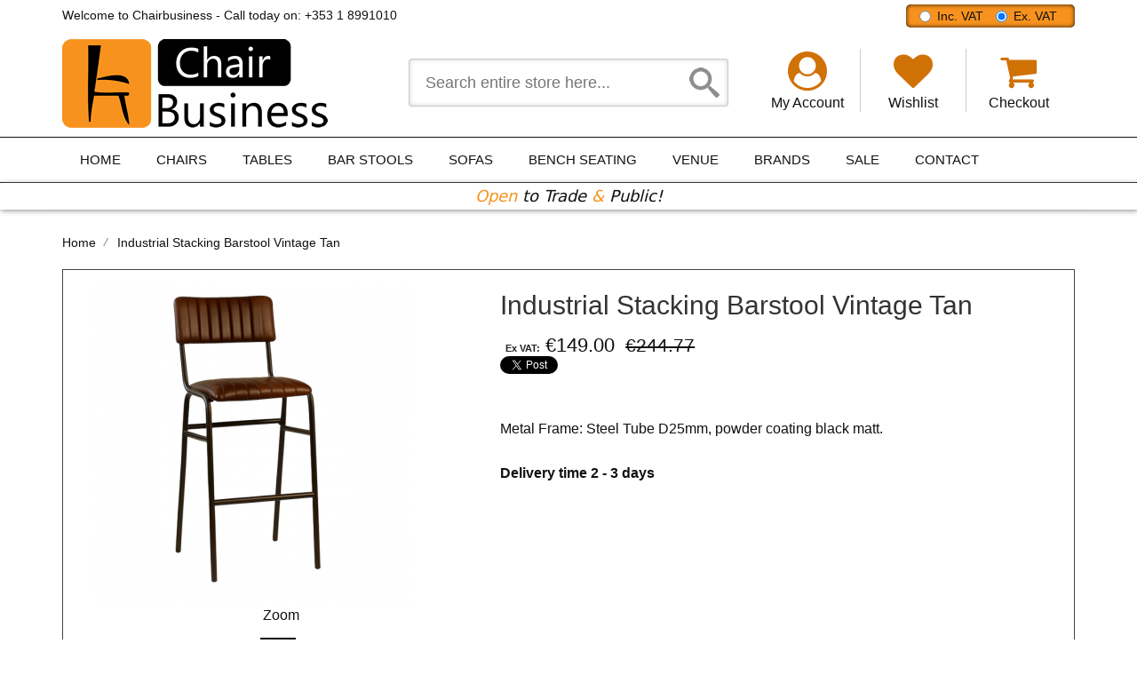

--- FILE ---
content_type: text/html; charset=UTF-8
request_url: https://www.chairbusiness.ie/classic-industrial-stacking-barstool.html
body_size: 63028
content:
<!DOCTYPE html PUBLIC "-//W3C//DTD XHTML 1.0 Strict//EN" "http://www.w3.org/TR/xhtml1/DTD/xhtml1-strict.dtd">
<html xmlns="http://www.w3.org/1999/xhtml" xml:lang="en" lang="en">
<head>
<meta http-equiv="Content-Type" content="text/html; charset=utf-8" />
<title>Classic Industrial Stacking Barstool | Chair Business</title>
<meta name="description" content="&lt;p&gt;&lt;span&gt;The Vintage Stacking Barstool has been developed to compliment the Stacking Chair.&lt;/span&gt;&lt;/p&gt;
&lt;p&gt;&lt;span&gt;&lt;span&gt;Seat &amp;amp; Back: Upholstery in Contract grade Faux Leather.&lt;/span&gt;&lt;/span&gt;&lt;/p&gt;
&lt;p&gt;&lt;/p&gt;
&lt;p&gt;Height 1120mm&lt;/p&gt;
&lt;p&gt;Seat Height 750mm&lt;/p&gt;
" />
<meta name="keywords" content=" Classic Industrial Stacking Barstool" />
<meta name="robots" content="INDEX,FOLLOW" />
<meta name="viewport" content="width=device-width, minimum-scale=1, maximum-scale=1">
<link rel="icon" href="https://www.chairbusiness.ie/media/favicon/default/1010adbd-43fd-48fb-a5c8-dac697bfb5f8.png" type="image/x-icon" />
<link rel="shortcut icon" href="https://www.chairbusiness.ie/media/favicon/default/1010adbd-43fd-48fb-a5c8-dac697bfb5f8.png" type="image/x-icon" />
<link rel="stylesheet" href="https://cdnjs.cloudflare.com/ajax/libs/font-awesome/4.7.0/css/font-awesome.min.css">
<script
  src="https://code.jquery.com/jquery-1.8.3.min.js"
  integrity="sha256-YcbK69I5IXQftf/mYD8WY0/KmEDCv1asggHpJk1trM8="
  crossorigin="anonymous"></script>
<script type="text/javascript" src="https://www.chairbusiness.ie/js/magenthemes/jquery/jquery.conflict.js"></script>
<script type="text/javascript" src="https://cdnjs.cloudflare.com/ajax/libs/OwlCarousel2/2.3.4/owl.carousel.min.js"></script>
<link rel="stylesheet" href="https://cdnjs.cloudflare.com/ajax/libs/OwlCarousel2/2.3.4/assets/owl.carousel.min.css">
<link rel="stylesheet" href="https://cdnjs.cloudflare.com/ajax/libs/OwlCarousel2/2.3.4/assets/owl.theme.default.min.css">


<!--[if lt IE 7]>
<script type="text/javascript">
//<![CDATA[
    var BLANK_URL = 'https://www.chairbusiness.ie/js/blank.html';
    var BLANK_IMG = 'https://www.chairbusiness.ie/js/spacer.gif';
//]]>
</script>
<![endif]-->
<link rel="stylesheet" type="text/css" href="https://www.chairbusiness.ie/js/prototype/windows/themes/default.css" />
<link rel="stylesheet" type="text/css" href="https://www.chairbusiness.ie/js/calendar/calendar-win2k-1.css" />
<link rel="stylesheet" type="text/css" href="https://www.chairbusiness.ie/skin/frontend/mtyoming/default/css/styles.css" media="all" />
<link rel="stylesheet" type="text/css" href="https://www.chairbusiness.ie/skin/frontend/base/default/css/widgets.css" media="all" />
<link rel="stylesheet" type="text/css" href="https://www.chairbusiness.ie/skin/frontend/base/default/cryozonic_stripe/css/cctype.css" media="all" />
<link rel="stylesheet" type="text/css" href="https://www.chairbusiness.ie/skin/frontend/base/default/cryozonic_stripe/css/savedcards.css" media="all" />
<link rel="stylesheet" type="text/css" href="https://www.chairbusiness.ie/skin/frontend/base/default/cryozonic_stripe/css/paymentfont.min.css" media="all" />
<link rel="stylesheet" type="text/css" href="https://www.chairbusiness.ie/skin/frontend/mtyoming/default/css/callforprice/contact.css" media="all" />
<link rel="stylesheet" type="text/css" href="https://www.chairbusiness.ie/skin/frontend/mtyoming/default/css/callforprice/form-contact.css" media="all" />
<link rel="stylesheet" type="text/css" href="https://www.chairbusiness.ie/skin/frontend/mtyoming/default/css/magebuzz/featuredcategory.css" media="all" />
<link rel="stylesheet" type="text/css" href="https://www.chairbusiness.ie/skin/frontend/mtyoming/default/css/magenthemes/ajaxcart/css/ajaxcart.css" media="all" />
<link rel="stylesheet" type="text/css" href="https://www.chairbusiness.ie/skin/frontend/mtyoming/default/css/magenthemes/brands/brands.css" media="all" />
<link rel="stylesheet" type="text/css" href="https://www.chairbusiness.ie/skin/frontend/mtyoming/default/css/magenthemes/cloudzoom/css/colorbox.css" media="all" />
<link rel="stylesheet" type="text/css" href="https://www.chairbusiness.ie/skin/frontend/mtyoming/default/css/magenthemes/widgetproductslist/widgetproductslist.css" media="all" />
<link rel="stylesheet" type="text/css" href="https://www.chairbusiness.ie/skin/frontend/mtyoming/default/css/bootstrap/bootstrap.min.css" media="all" />
<link rel="stylesheet" type="text/css" href="https://www.chairbusiness.ie/skin/frontend/mtyoming/default/css/megamenu.css" media="all" />
<link rel="stylesheet" type="text/css" href="https://www.chairbusiness.ie/skin/frontend/mtyoming/default/css/accordion.css" media="all" />
<link rel="stylesheet" type="text/css" href="https://www.chairbusiness.ie/skin/frontend/mtyoming/default/css/responsive.css" media="all" />
<link rel="stylesheet" type="text/css" href="https://www.chairbusiness.ie/skin/frontend/mtyoming/default/css/design.css" media="all" />
<link rel="stylesheet" type="text/css" href="https://www.chairbusiness.ie/skin/frontend/mtyoming/default/css/magenthemes/cloudzoom/css/cloudzoom.css" media="all" />
<link rel="stylesheet" type="text/css" href="https://www.chairbusiness.ie/skin/frontend/mtyoming/default/css/magenthemes/filterprice/css/compare.css" media="all" />
<link rel="stylesheet" type="text/css" href="https://www.chairbusiness.ie/skin/frontend/mtyoming/default/css/magenthemes/filterprice/css/wishlist.css" media="all" />
<script type="text/javascript" src="https://www.chairbusiness.ie/js/prototype/prototype.js"></script>
<script type="text/javascript" src="https://www.chairbusiness.ie/js/lib/ccard.js"></script>
<script type="text/javascript" src="https://www.chairbusiness.ie/js/prototype/validation.js"></script>
<script type="text/javascript" src="https://www.chairbusiness.ie/js/scriptaculous/builder.js"></script>
<script type="text/javascript" src="https://www.chairbusiness.ie/js/scriptaculous/effects.js"></script>
<script type="text/javascript" src="https://www.chairbusiness.ie/js/scriptaculous/dragdrop.js"></script>
<script type="text/javascript" src="https://www.chairbusiness.ie/js/scriptaculous/controls.js"></script>
<script type="text/javascript" src="https://www.chairbusiness.ie/js/scriptaculous/slider.js"></script>
<script type="text/javascript" src="https://www.chairbusiness.ie/js/varien/js.js"></script>
<script type="text/javascript" src="https://www.chairbusiness.ie/js/varien/form.js"></script>
<script type="text/javascript" src="https://www.chairbusiness.ie/js/varien/menu.js"></script>
<script type="text/javascript" src="https://www.chairbusiness.ie/js/mage/translate.js"></script>
<script type="text/javascript" src="https://www.chairbusiness.ie/js/mage/cookies.js"></script>
<script type="text/javascript" src="https://www.chairbusiness.ie/js/callforprice/jquery.simplemodal.js"></script>
<script type="text/javascript" src="https://www.chairbusiness.ie/js/callforprice/contact.js"></script>
<script type="text/javascript" src="https://www.chairbusiness.ie/js/callforprice/noconflict.js"></script>
<script type="text/javascript" src="https://www.chairbusiness.ie/js/magenthemes/jquery/plugins/bootstrap/bootstrap.min.js"></script>
<script type="text/javascript" src="https://www.chairbusiness.ie/js/magenthemes/jquery/plugins/jquery.easing.min.js"></script>
<script type="text/javascript" src="https://www.chairbusiness.ie/js/magenthemes/jquery/plugins/jquery.colorbox.js"></script>
<script type="text/javascript" src="https://www.chairbusiness.ie/js/magenthemes/jquery/plugins/jquery.selectbox.js"></script>
<script type="text/javascript" src="https://www.chairbusiness.ie/js/magenthemes/jquery/plugins/jquery.megamenu.js"></script>
<script type="text/javascript" src="https://www.chairbusiness.ie/js/magenthemes/jquery/plugins/jquery.accordion.js"></script>
<script type="text/javascript" src="https://www.chairbusiness.ie/js/magenthemes/jquery/plugins/jquery.flexslider.js"></script>
<script type="text/javascript" src="https://www.chairbusiness.ie/js/magenthemes/ajaxcart/jquery/plugins/jquery.ajaxcart.js"></script>
<script type="text/javascript" src="https://www.chairbusiness.ie/js/varien/product.js"></script>
<script type="text/javascript" src="https://www.chairbusiness.ie/js/varien/product_options.js"></script>
<script type="text/javascript" src="https://www.chairbusiness.ie/js/varien/configurable.js"></script>
<script type="text/javascript" src="https://www.chairbusiness.ie/js/calendar/calendar.js"></script>
<script type="text/javascript" src="https://www.chairbusiness.ie/js/calendar/calendar-setup.js"></script>
<script type="text/javascript" src="https://www.chairbusiness.ie/js/magenthemes/cloudzoom/jquery/plugins/jquery.cloudzoom.js"></script>
<script type="text/javascript" src="https://www.chairbusiness.ie/js/magenthemes/cloudzoom/jquery/plugins/jquery.colorbox.js"></script>
<script type="text/javascript" src="https://www.chairbusiness.ie/js/magenthemes/cloudzoom/jquery/plugins/jquery.easing.min.js"></script>
<script type="text/javascript" src="https://www.chairbusiness.ie/js/magenthemes/cloudzoom/jquery/plugins/jquery.flexslider.js"></script>
<script type="text/javascript" src="https://www.chairbusiness.ie/js/magenthemes/filterprice/jquery/plugins/jquery.scripts.js"></script>
<script type="text/javascript" src="https://www.chairbusiness.ie/skin/frontend/base/default/cryozonic_stripe/js/cryozonic_stripe.js"></script>
<script type="text/javascript" src="https://www.chairbusiness.ie/skin/frontend/base/default/cryozonic_stripe/js/cctype.js"></script>
<script type="text/javascript" src="https://www.chairbusiness.ie/skin/frontend/base/default/cryozonic_stripe/js/prototype/window.js"></script>
<!--[if lt IE 8]>
<link rel="stylesheet" type="text/css" href="https://www.chairbusiness.ie/skin/frontend/base/default/css/styles-ie.css" media="all" />
<![endif]-->
<!--[if lt IE 7]>
<script type="text/javascript" src="https://www.chairbusiness.ie/js/lib/ds-sleight.js"></script>
<script type="text/javascript" src="https://www.chairbusiness.ie/skin/frontend/base/default/js/ie6.js"></script>
<![endif]-->
<!--[if lt IE 9]>
<script type="text/javascript" src="https://www.chairbusiness.ie/js/magenthemes/jquery/plugins/bootstrap/html5shiv.js"></script>
<script type="text/javascript" src="https://www.chairbusiness.ie/js/magenthemes/jquery/plugins/bootstrap/respond.min.js"></script>
<![endif]-->
<script type="text/javascript">
    var magenThemes = {};
    magenThemes.responsive = true;
        magenThemes.maxBreak = 1170;
    </script>
<script type="text/javascript">
//<![CDATA[
Mage.Cookies.path     = '/';
Mage.Cookies.domain   = '.www.chairbusiness.ie';
//]]>
</script>

<script type="text/javascript">
//<![CDATA[
optionalZipCountries = [];
//]]>
</script>
            <!-- BEGIN GOOGLE ANALYTICS CODE -->
        <script type="text/javascript">
        //<![CDATA[
            var _gaq = _gaq || [];
            
_gaq.push(['_setAccount', 'G-W3C0SSF94Y']);
_gaq.push (['_gat._anonymizeIp']);
_gaq.push(['_trackPageview']);
            
            (function() {
                var ga = document.createElement('script'); ga.type = 'text/javascript'; ga.async = true;
                ga.src = ('https:' == document.location.protocol ? 'https://ssl' : 'http://www') + '.google-analytics.com/ga.js';
                var s = document.getElementsByTagName('script')[0]; s.parentNode.insertBefore(ga, s);
            })();

        //]]>
        </script>
        <!-- END GOOGLE ANALYTICS CODE -->
    <script type="text/javascript">//<![CDATA[
        var Translator = new Translate([]);
        //]]></script><style type="text/css"> 
.availability { display: none; } 
.availability.in-stock { display: none; } 
.availability.out-of-stock { display: none; } 
</style>
    <link href='//fonts.googleapis.com/css?family=Open+Sans&subset=latin' rel='stylesheet' type='text/css' />
<html class="chrome"><!--[if IE 8 ]><html class="ie8"<![endif]-->
<!--[if IE 9 ]><html class="ie9"><![endif]--></head>
<body class=" catalog-product-view catalog-product-view product-classic-industrial-stacking-barstool">
    <noscript>
        <div class="global-site-notice noscript">
            <div class="notice-inner">
                <p>
                    <strong>JavaScript seems to be disabled in your browser.</strong><br />
                    You must have JavaScript enabled in your browser to utilize the functionality of this website.                </p>
            </div>
        </div>
    </noscript>
<header class="header-container">
	<div class="headtop">
	  <div class="container clearer">
	<div class="row"><div class="col-sm-6"><div class="welcome-top clearer">
							 <span class="welcome-msg">Welcome to Chairbusiness - Call today on: <a href="tel:+353 1 8991010">+353 1 8991010</a>  </span>
						</div>
						</div>
		<div class="col-sm-6">    <script>
        jQuery(document).ready(function() {
			jQuery('.price-including-tax').hide();
    				jQuery('.price-excluding-tax').show();
        });
    </script>
        <div class="vatincex"><form name="vat_form" id="vat_form" method="POST" class="vat" action="">
 <input type="radio" name="VAT" value="include" onClick="submit();" > Inc. VAT <input type="radio" name="VAT" value="exclude" onClick="submit();" checked="checked"> Ex. VAT</form></div>
		</div></div>
	</div></div>
   <div class="container clearer">
	      <div class="show-grid row header">
		     <div class="header-act">
				 <div class="logo-wrapper col-sm-4">
						<div class="logo pull-left"><strong></strong><a href="https://www.chairbusiness.ie/" title=""><img src="https://www.chairbusiness.ie/skin/frontend/mtyoming/default/images/logo/logo.png" alt="" /></a></div>
				</div>
                <div class="clearer col-sm-4">
                
						 <div class="header-top-search-wrapper v-grid clearer">
							<div class="top-search">					 
							   <form id="search_mini_form" action="https://www.chairbusiness.ie/catalogsearch/result/" method="get">
    <div class="form-search">
        <!--<label for="search"></label>-->
        <input id="search" type="text" name="q" value="" class="input-text" maxlength="128" placeholder="Search entire store here..."/>
        <button type="submit" title="Search" class="button"></button>
           </div>
</form>
							</div>   
						</div>
                </div>
				<div class="user-menu clearer col-sm-4">
					<div class="quick-access">
					    <div class="quick-access-top">
                        
                        <!-- radio button - show/hide prices including/excluding tax -->
                        
  
  				
		
						</div><div class="header-bottom clearer">	
						     							  <div class="page-link">
								  <a href="https://www.chairbusiness.ie/customer/account/" class="page-sub-link"><i class="fa fa-user-circle"></i>
								  <span>My Account</span></a>
								   <a href="https://www.chairbusiness.ie/wishlist/" class="page-sub-link"><i class="fa fa-heart"></i>
								  <span>Wishlist</span></a>
								
							<div class="mt-maincart">
								<span class="mt-cart-loading">Loading...</span>
<div class="mt-cart">
	<a href="https://www.chairbusiness.ie/checkout/cart/" title="Ajax Cart" class="page-sub-link last"><i class="fa fa-shopping-cart"></i><span>Checkout</span></a>
	<div class="ajaxcart">
		<div class="search-form-border"></div>
		<div class="mt-ajax-container">
	                    <p class="no-items-in-cart">You have no items in your shopping cart.</p>
            		</div>
	</div>
</div>
							</div>
			
																  </div>
							  						</div>	
						
						
					</div>
                   
									</div>
			</div><!-- end: header-act -->
	     </div><!-- end: show-grid header -->
    </div><!-- end: header -->
	     <div class="nav-top">
         <div class="container">
		       <div class="row nav-header">
			        
						 <div class="col-sm-12">
							  <!-- navigation BOF -->
<div class="navbar visible-xs">
    <div class="navbar navbar-inverse">
        <div class="nav-top"> 
            <div class="navbar-header">
                <button class="navbar-toggle collapsed" type="button" data-toggle="collapse" data-target=".bs-navbar-collapse">
				    <div class="collapsed-icon">
                    <span class="sr-only">Navigation</span>
                    <span class="icon-bar"></span>
                    <span class="icon-bar"></span>
                    <span class="icon-bar"></span>
					</div>
					<span class="navbar-brand">Navigation</span>
                </button>
				
            </div>
            <nav class="navbar-collapse bs-navbar-collapse collapse" role="navigation" style="height: 1px;">
                <ul id="mt_accordionmenu" class="nav-accordion nav-mobile-accordion">
                    <li class=""><a href="https://www.chairbusiness.ie/">Home</a></li>
                    <li class="level0 nav-9 level-top first parent">
<a href="https://www.chairbusiness.ie/chairs.html" class="level-top">
<span>CHAIRS</span>
</a>
<ul class="level0">
<li class="level1 item nav-9-1 first">
<a href="https://www.chairbusiness.ie/chairs/restaurant-chairs.html">
<span>Restaurant Chairs</span>
</a>
</li><li class="level1 item nav-9-2">
<a href="https://www.chairbusiness.ie/chairs/upholstered-chairs-1.html">
<span>Upholstered Chairs</span>
</a>
</li><li class="level1 item nav-9-3">
<a href="https://www.chairbusiness.ie/chairs/wood-chairs.html">
<span>Wooden Chairs</span>
</a>
</li><li class="level1 item nav-9-4">
<a href="https://www.chairbusiness.ie/chairs/bentwood-chairs.html">
<span>Bentwood Chairs</span>
</a>
</li><li class="level1 item nav-9-5">
<a href="https://www.chairbusiness.ie/chairs/metal-chairs.html">
<span>Metal Chairs</span>
</a>
</li><li class="level1 item nav-9-6">
<a href="https://www.chairbusiness.ie/chairs/stacking-chairs.html">
<span>Stacking Chairs</span>
</a>
</li><li class="level1 item nav-9-7">
<a href="https://www.chairbusiness.ie/chairs/polypropylene-chairs.html">
<span>Polypropylene Chairs</span>
</a>
</li><li class="level1 item nav-9-8">
<a href="https://www.chairbusiness.ie/chairs/folding-chairs.html">
<span>Folding Chairs</span>
</a>
</li><li class="level1 item nav-9-9">
<a href="https://www.chairbusiness.ie/chairs/banquet-chairs.html">
<span>Banquet Chairs</span>
</a>
</li><li class="level1 item nav-9-10">
<a href="https://www.chairbusiness.ie/chairs/outdoor-chairs-1.html">
<span>Outdoor Chairs</span>
</a>
</li><li class="level1 item nav-9-11 last">
<a href="https://www.chairbusiness.ie/chairs/office-chairs.html">
<span>Office Chairs</span>
</a>
</li>
</ul>
</li><li class="level0 nav-10 level-top parent">
<a href="https://www.chairbusiness.ie/tables.html" class="level-top">
<span>TABLES</span>
</a>
<ul class="level0">
<li class="level1 item nav-10-1 first">
<a href="https://www.chairbusiness.ie/tables/dining-height-tables.html">
<span>Dining Height Tables</span>
</a>
</li><li class="level1 item nav-10-2">
<a href="https://www.chairbusiness.ie/tables/poseur-height-tables.html">
<span>Poseur Height Tables</span>
</a>
</li><li class="level1 item nav-10-3">
<a href="https://www.chairbusiness.ie/tables/table-bases-1.html">
<span>Table Bases</span>
</a>
</li><li class="level1 item nav-10-4">
<a href="https://www.chairbusiness.ie/tables/table-tops-1.html">
<span>Table Tops</span>
</a>
</li><li class="level1 item nav-10-5">
<a href="https://www.chairbusiness.ie/tables/outdoor-tables-2.html">
<span>Outdoor Tables</span>
</a>
</li><li class="level1 item nav-10-6">
<a href="https://www.chairbusiness.ie/tables/coffee-tables.html">
<span>Coffee Tables</span>
</a>
</li><li class="level1 item nav-10-7">
<a href="https://www.chairbusiness.ie/tables/folding-tables.html">
<span>Folding Tables</span>
</a>
</li><li class="level1 item nav-10-8 last">
<a href="https://www.chairbusiness.ie/tables/flip-top-tables.html">
<span>Flip Top Tables</span>
</a>
</li>
</ul>
</li><li class="level0 nav-11 level-top parent">
<a href="https://www.chairbusiness.ie/stools.html" class="level-top">
<span>BAR STOOLS</span>
</a>
<ul class="level0">
<li class="level1 item nav-11-1 first">
<a href="https://www.chairbusiness.ie/stools/all-stools.html">
<span>All Stools</span>
</a>
</li><li class="level1 item nav-11-2">
<a href="https://www.chairbusiness.ie/stools/wooden-stools.html">
<span>Wooden Stools</span>
</a>
</li><li class="level1 item nav-11-3">
<a href="https://www.chairbusiness.ie/stools/metal-stools.html">
<span>Metal Stools</span>
</a>
</li><li class="level1 item nav-11-4">
<a href="https://www.chairbusiness.ie/stools/outdoor-stools-1.html">
<span>Outdoor Stools</span>
</a>
</li><li class="level1 item nav-11-5">
<a href="https://www.chairbusiness.ie/stools/upholstered-stools-1.html">
<span>Upholstered Stools</span>
</a>
</li><li class="level1 item nav-11-6 last">
<a href="https://www.chairbusiness.ie/stools/bentwood-stools-1.html">
<span>Bentwood Stools</span>
</a>
</li>
</ul>
</li><li class="level0 nav-12 level-top parent">
<a href="https://www.chairbusiness.ie/sofas-2.html" class="level-top">
<span>SOFAS</span>
</a>
<ul class="level0">
<li class="level1 item nav-12-1 first">
<a href="https://www.chairbusiness.ie/sofas-2/indoor-sofas.html">
<span>Indoor Sofas</span>
</a>
</li><li class="level1 item nav-12-2 last">
<a href="https://www.chairbusiness.ie/sofas-2/outdoor-sofas.html">
<span>Outdoor Sofas</span>
</a>
</li>
</ul>
</li><li class="level0 nav-13 level-top">
<a href="https://www.chairbusiness.ie/bench-seating.html" class="level-top">
<span>Bench Seating</span>
</a>
</li><li class="level0 nav-14 level-top parent">
<a href="https://www.chairbusiness.ie/venue.html" class="level-top">
<span>VENUE</span>
</a>
<ul class="level0">
<li class="level1 item nav-14-1 first">
<a href="https://www.chairbusiness.ie/venue/restaurant-furniture.html">
<span>Restaurant Furniture</span>
</a>
</li><li class="level1 item nav-14-2">
<a href="https://www.chairbusiness.ie/venue/hotel-2.html">
<span>Hotel Furniture</span>
</a>
</li><li class="level1 item nav-14-3">
<a href="https://www.chairbusiness.ie/venue/canteen-furniture-2.html">
<span>Canteen Furniture</span>
</a>
</li><li class="level1 item nav-14-4">
<a href="https://www.chairbusiness.ie/venue/healthcare-furniture.html">
<span>Healthcare Furniture</span>
</a>
</li><li class="level1 item nav-14-5">
<a href="https://www.chairbusiness.ie/venue/bar-pub-furniture.html">
<span>Bar &amp; Pub Furniture</span>
</a>
</li><li class="level1 item nav-14-6 last">
<a href="https://www.chairbusiness.ie/venue/catering-furniture.html">
<span>Catering Furniture</span>
</a>
</li>
</ul>
</li><li class="level0 nav-15 level-top parent">
<a href="https://www.chairbusiness.ie/brands.html" class="level-top">
<span>BRANDS</span>
</a>
<ul class="level0">
<li class="level1 item nav-15-1 first">
<a href="https://www.chairbusiness.ie/brands/pedrali.html">
<span>PEDRALI</span>
</a>
</li><li class="level1 item nav-15-2">
<a href="https://www.chairbusiness.ie/brands/ton.html">
<span>TON</span>
</a>
</li><li class="level1 item nav-15-3">
<a href="https://www.chairbusiness.ie/brands/fameg.html">
<span>FAMEG</span>
</a>
</li><li class="level1 item nav-15-4">
<a href="https://www.chairbusiness.ie/brands/resol.html">
<span>RESOL</span>
</a>
</li><li class="level1 item nav-15-5">
<a href="https://www.chairbusiness.ie/brands/werzalit.html">
<span>WERZALIT</span>
</a>
</li><li class="level1 item nav-15-6 last">
<a href="https://www.chairbusiness.ie/brands/scab-design.html">
<span>SCAB DESIGN</span>
</a>
</li>
</ul>
</li><li class="level0 nav-16 level-top last">
<a href="https://www.chairbusiness.ie/sale.html" class="level-top">
<span>SALE</span>
</a>
</li>                    <li class="level0 level-top"><a href="https://www.chairbusiness.ie/contacts/" class="level-top">Contact</a></li>
                </ul>
            </nav>
        </div>
    </div>
    <script type="text/javascript">
        jQuery(document).ready(function() {
            jQuery("#mt_accordionmenu").mtAccordionMenu({
                accordion:true,
                speed: 400,
                closedSign: 'collapse',
                openedSign: 'expand',
                mouseType: 0,
                easing: 'easeInOutQuad'
            });
        });
		jQuery(".navbar-toggle").click(function(){
			jQuery(this).addClass("active");
		});
    </script>
</div>
<div class="mt-navigation hidden-xs">
	<div class="mt-main-menu container">
		<ul id="mtnav" class="megamenu">
						<li class="level0 home level-top">
				<a href="https://www.chairbusiness.ie/" class="level-top"><span>Home</span></a>
			</li> 
			<li class="level0 nav-1 level-top first parent parent">
<a href="https://www.chairbusiness.ie/chairs.html" class="level-top">
<span>CHAIRS</span>
</a>
<div class="level0 sub-wrapper" style="display:none; height:auto;">
<div class="mtmenu-block mtmenu-block-center menu-items grid12-12 itemgrid itemgrid-6col">
<ul class="level0">
<li class="level1 groups item nav-1-1 first">
<a href="https://www.chairbusiness.ie/chairs/restaurant-chairs.html">
<span class="title_group">Restaurant Chairs</span>
</a>
</li><li class="level1 groups item nav-1-2">
<a href="https://www.chairbusiness.ie/chairs/upholstered-chairs-1.html">
<span class="title_group">Upholstered Chairs</span>
</a>
</li><li class="level1 groups item nav-1-3">
<a href="https://www.chairbusiness.ie/chairs/wood-chairs.html">
<span class="title_group">Wooden Chairs</span>
</a>
</li><li class="level1 groups item nav-1-4">
<a href="https://www.chairbusiness.ie/chairs/bentwood-chairs.html">
<span class="title_group">Bentwood Chairs</span>
</a>
</li><li class="level1 groups item nav-1-5">
<a href="https://www.chairbusiness.ie/chairs/metal-chairs.html">
<span class="title_group">Metal Chairs</span>
</a>
</li><li class="level1 groups item nav-1-6">
<a href="https://www.chairbusiness.ie/chairs/stacking-chairs.html">
<span class="title_group">Stacking Chairs</span>
</a>
</li><li class="level1 groups item nav-1-7">
<a href="https://www.chairbusiness.ie/chairs/polypropylene-chairs.html">
<span class="title_group">Polypropylene Chairs</span>
</a>
</li><li class="level1 groups item nav-1-8">
<a href="https://www.chairbusiness.ie/chairs/folding-chairs.html">
<span class="title_group">Folding Chairs</span>
</a>
</li><li class="level1 groups item nav-1-9">
<a href="https://www.chairbusiness.ie/chairs/banquet-chairs.html">
<span class="title_group">Banquet Chairs</span>
</a>
</li><li class="level1 groups item nav-1-10">
<a href="https://www.chairbusiness.ie/chairs/outdoor-chairs-1.html">
<span class="title_group">Outdoor Chairs</span>
</a>
</li><li class="level1 groups item nav-1-11 last">
<a href="https://www.chairbusiness.ie/chairs/office-chairs.html">
<span class="title_group">Office Chairs</span>
</a>
</li>
</ul>
</div>
</div>
</li><li class="level0 nav-2 level-top parent parent">
<a href="https://www.chairbusiness.ie/tables.html" class="level-top">
<span>TABLES</span>
</a>
<div class="level0 sub-wrapper" style="display:none; height:auto;">
<div class="mtmenu-block mtmenu-block-center menu-items grid12-12 itemgrid itemgrid-6col">
<ul class="level0">
<li class="level1 groups item nav-2-1 first">
<a href="https://www.chairbusiness.ie/tables/dining-height-tables.html">
<span class="title_group">Dining Height Tables</span>
</a>
</li><li class="level1 groups item nav-2-2">
<a href="https://www.chairbusiness.ie/tables/poseur-height-tables.html">
<span class="title_group">Poseur Height Tables</span>
</a>
</li><li class="level1 groups item nav-2-3">
<a href="https://www.chairbusiness.ie/tables/table-bases-1.html">
<span class="title_group">Table Bases</span>
</a>
</li><li class="level1 groups item nav-2-4">
<a href="https://www.chairbusiness.ie/tables/table-tops-1.html">
<span class="title_group">Table Tops</span>
</a>
</li><li class="level1 groups item nav-2-5">
<a href="https://www.chairbusiness.ie/tables/outdoor-tables-2.html">
<span class="title_group">Outdoor Tables</span>
</a>
</li><li class="level1 groups item nav-2-6">
<a href="https://www.chairbusiness.ie/tables/coffee-tables.html">
<span class="title_group">Coffee Tables</span>
</a>
</li><li class="level1 groups item nav-2-7">
<a href="https://www.chairbusiness.ie/tables/folding-tables.html">
<span class="title_group">Folding Tables</span>
</a>
</li><li class="level1 groups item nav-2-8 last">
<a href="https://www.chairbusiness.ie/tables/flip-top-tables.html">
<span class="title_group">Flip Top Tables</span>
</a>
</li>
</ul>
</div>
</div>
</li><li class="level0 nav-3 level-top parent parent">
<a href="https://www.chairbusiness.ie/stools.html" class="level-top">
<span>BAR STOOLS</span>
</a>
<div class="level0 sub-wrapper" style="display:none; height:auto;">
<div class="mtmenu-block mtmenu-block-center menu-items grid12-12 itemgrid itemgrid-6col">
<ul class="level0">
<li class="level1 groups item nav-3-1 first">
<a href="https://www.chairbusiness.ie/stools/all-stools.html">
<span class="title_group">All Stools</span>
</a>
</li><li class="level1 groups item nav-3-2">
<a href="https://www.chairbusiness.ie/stools/wooden-stools.html">
<span class="title_group">Wooden Stools</span>
</a>
</li><li class="level1 groups item nav-3-3">
<a href="https://www.chairbusiness.ie/stools/metal-stools.html">
<span class="title_group">Metal Stools</span>
</a>
</li><li class="level1 groups item nav-3-4">
<a href="https://www.chairbusiness.ie/stools/outdoor-stools-1.html">
<span class="title_group">Outdoor Stools</span>
</a>
</li><li class="level1 groups item nav-3-5">
<a href="https://www.chairbusiness.ie/stools/upholstered-stools-1.html">
<span class="title_group">Upholstered Stools</span>
</a>
</li><li class="level1 groups item nav-3-6 last">
<a href="https://www.chairbusiness.ie/stools/bentwood-stools-1.html">
<span class="title_group">Bentwood Stools</span>
</a>
</li>
</ul>
</div>
</div>
</li><li class="level0 nav-4 level-top parent parent">
<a href="https://www.chairbusiness.ie/sofas-2.html" class="level-top">
<span>SOFAS</span>
</a>
<div class="level0 sub-wrapper" style="display:none; height:auto;">
<div class="mtmenu-block mtmenu-block-center menu-items grid12-12 itemgrid itemgrid-6col">
<ul class="level0">
<li class="level1 groups item nav-4-1 first">
<a href="https://www.chairbusiness.ie/sofas-2/indoor-sofas.html">
<span class="title_group">Indoor Sofas</span>
</a>
</li><li class="level1 groups item nav-4-2 last">
<a href="https://www.chairbusiness.ie/sofas-2/outdoor-sofas.html">
<span class="title_group">Outdoor Sofas</span>
</a>
</li>
</ul>
</div>
</div>
</li><li class="level0 nav-5 level-top">
<a href="https://www.chairbusiness.ie/bench-seating.html" class="level-top">
<span>Bench Seating</span>
</a>
</li><li class="level0 nav-6 level-top parent parent">
<a href="https://www.chairbusiness.ie/venue.html" class="level-top">
<span>VENUE</span>
</a>
<div class="level0 sub-wrapper" style="display:none; height:auto;">
<div class="mtmenu-block mtmenu-block-center menu-items grid12-12 itemgrid itemgrid-6col">
<ul class="level0">
<li class="level1 groups item nav-6-1 first">
<a href="https://www.chairbusiness.ie/venue/restaurant-furniture.html">
<span class="title_group">Restaurant Furniture</span>
</a>
</li><li class="level1 groups item nav-6-2">
<a href="https://www.chairbusiness.ie/venue/hotel-2.html">
<span class="title_group">Hotel Furniture</span>
</a>
</li><li class="level1 groups item nav-6-3">
<a href="https://www.chairbusiness.ie/venue/canteen-furniture-2.html">
<span class="title_group">Canteen Furniture</span>
</a>
</li><li class="level1 groups item nav-6-4">
<a href="https://www.chairbusiness.ie/venue/healthcare-furniture.html">
<span class="title_group">Healthcare Furniture</span>
</a>
</li><li class="level1 groups item nav-6-5">
<a href="https://www.chairbusiness.ie/venue/bar-pub-furniture.html">
<span class="title_group">Bar &amp; Pub Furniture</span>
</a>
</li><li class="level1 groups item nav-6-6 last">
<a href="https://www.chairbusiness.ie/venue/catering-furniture.html">
<span class="title_group">Catering Furniture</span>
</a>
</li>
</ul>
</div>
</div>
</li><li class="level0 nav-7 level-top parent parent">
<a href="https://www.chairbusiness.ie/brands.html" class="level-top">
<span>BRANDS</span>
</a>
<div class="level0 sub-wrapper" style="display:none; height:auto;">
<div class="mtmenu-block mtmenu-block-center menu-items grid12-12 itemgrid itemgrid-6col">
<ul class="level0">
<li class="level1 groups item nav-7-1 first">
<a href="https://www.chairbusiness.ie/brands/pedrali.html">
<span class="title_group">PEDRALI</span>
</a>
</li><li class="level1 groups item nav-7-2">
<a href="https://www.chairbusiness.ie/brands/ton.html">
<span class="title_group">TON</span>
</a>
</li><li class="level1 groups item nav-7-3">
<a href="https://www.chairbusiness.ie/brands/fameg.html">
<span class="title_group">FAMEG</span>
</a>
</li><li class="level1 groups item nav-7-4">
<a href="https://www.chairbusiness.ie/brands/resol.html">
<span class="title_group">RESOL</span>
</a>
</li><li class="level1 groups item nav-7-5">
<a href="https://www.chairbusiness.ie/brands/werzalit.html">
<span class="title_group">WERZALIT</span>
</a>
</li><li class="level1 groups item nav-7-6 last">
<a href="https://www.chairbusiness.ie/brands/scab-design.html">
<span class="title_group">SCAB DESIGN</span>
</a>
</li>
</ul>
</div>
</div>
</li><li class="level0 nav-8 level-top last">
<a href="https://www.chairbusiness.ie/sale.html" class="level-top">
<span>SALE</span>
</a>
</li> 
	<li class="level0 level-top"><a href="https://www.chairbusiness.ie/contacts/" class="level-top">Contact</a></li>
					</ul>
	</div>
</div> 
<script type="text/javascript">
    jQuery(function(){
        jQuery(".megamenu").megamenu({
            'animation':'slide',
            'mm_timeout': 150
	    });
    });
</script>
<!-- navigation EOF -->						 </div>					 
			   </div>
               </div>
		 </div> <!-- end: nav -->
	<div class="sub-nav">
         <div class="container ">
		       <div class="row ">
				 <div class="col-sm-12"><span class="orange">Open</span> to Trade <span class="orange">&amp;</span> Public!</div>
			 </div>
               </div>
		 </div> <!-- end: nav -->
</header><!-- end: header-container -->

        <section class="main-container col1-layout">
		     <div class="show-grid-slide">
				<div class="layerslideshow">
					<div class="mt-preface"></div>
				</div>
             </div>
            <div class="container">
                <div class="main">
				    <div class="row show-grid">
						<div class="container-banner">
							<div class="main_top"></div>
						</div>
				    </div>
                    <div class="show-grid row">
                        <div class="col-lg-12 col-xs-12 col-sm-12 col-md-12">
                            <div class="breadcrumbs">
    <ul>
                    <li class="home">
                            <a href="https://www.chairbusiness.ie/" title="Go to Home Page">Home</a>
                                        <span></span>
                        </li>
                    <li class="product">
                            <strong>           Industrial Stacking Barstool Vintage Tan</strong>
                                    </li>
            </ul>
</div>
                        </div>
                    </div>
                   
                    <div class="show-grid row">
                        <div class="col-lg-12 col-xs-12 col-sm-12 col-md-12">
                            <div class="col-main">
                                                                <script type="text/javascript">
    var optionsPrice = new Product.OptionsPrice([]);
</script>
<div id="messages_product_view"></div>
<div class="product-view  ">
<div class="product-essential-top">
    <div class="product-essential">
    <form action="https://www.chairbusiness.ie/checkout/cart/add/uenc/aHR0cHM6Ly93d3cuY2hhaXJidXNpbmVzcy5pZS9jbGFzc2ljLWluZHVzdHJpYWwtc3RhY2tpbmctYmFyc3Rvb2wuaHRtbA,,/product/4731/form_key/FRIH0YHogilU4XXu/" method="post" id="product_addtocart_form">
        <div class="no-display">
            <input type="hidden" name="product" value="4731" />
            <input type="hidden" name="related_product" id="related-products-field" value="" />
        </div>

		<div class="product-img-box col-lg-5 col-md-5 col-sm-5 col-xs-12">
            
<div class="img-box cloudzoom-skin-1">
                        <p class="product-image product-image-zoom">
                <a href="https://www.chairbusiness.ie/media/catalog/product/cache/1/image/650x650/9df78eab33525d08d6e5fb8d27136e95/v/i/vintage-tan-barsto.png"
                   class="cloud-zoom changethisimagea" id="zoom1"
                   rel="position:'right',showTitle:false,lensOpacity:0.5,smoothMove:3,zoomWidth:427,zoomHeight:275,adjustX:15,adjustY:-6">
                    <img id="changethisimagei" src="https://www.chairbusiness.ie/media/catalog/product/cache/1/image/364x364/9df78eab33525d08d6e5fb8d27136e95/v/i/vintage-tan-barsto.png"
                         alt="           Industrial Stacking Barstool Vintage Tan"
                         title="           Industrial Stacking Barstool Vintage Tan" />
                </a>
                                    <a id="zoom-btn" class="lightbox-group"
                       href="https://www.chairbusiness.ie/media/catalog/product/cache/1/image/650x650/9df78eab33525d08d6e5fb8d27136e95/v/i/vintage-tan-barsto.png"
                       title="           Industrial Stacking Barstool Vintage Tan">Zoom</a>
                            </p>
                    <div class="mt-more-images mt-thumbnail-slider itemslider">
        <ul class="mt-thumbnail slides">
                                                                                <li>
                        <a href="https://www.chairbusiness.ie/media/catalog/product/cache/1/image/650x650/9df78eab33525d08d6e5fb8d27136e95/v/i/vintage-tan-barsto.png"
                           class="thumb-link cloud-zoom-gallery lightbox-group"
                           rel="useZoom:'zoom1',
                                smallImage: 'https://www.chairbusiness.ie/media/catalog/product/cache/1/image/364x364/9df78eab33525d08d6e5fb8d27136e95/v/i/vintage-tan-barsto.png'">
                           <img class="cloudzoom-gallery img-responsive"
                                 src="https://www.chairbusiness.ie/media/catalog/product/cache/1/image/60x60/9df78eab33525d08d6e5fb8d27136e95/v/i/vintage-tan-barsto.png"/>
                        </a>
                    </li>
                                                                                                                <li>
                        <a href="https://www.chairbusiness.ie/media/catalog/product/cache/1/image/650x650/9df78eab33525d08d6e5fb8d27136e95/5/c/5c791e50-6d9d-4dcd-8563-07587d35522e.png"
                           class="thumb-link cloud-zoom-gallery lightbox-group"
                           rel="useZoom:'zoom1',
                                smallImage: 'https://www.chairbusiness.ie/media/catalog/product/cache/1/image/364x364/9df78eab33525d08d6e5fb8d27136e95/5/c/5c791e50-6d9d-4dcd-8563-07587d35522e.png'">
                           <img class="cloudzoom-gallery img-responsive"
                                 src="https://www.chairbusiness.ie/media/catalog/product/cache/1/image/60x60/9df78eab33525d08d6e5fb8d27136e95/5/c/5c791e50-6d9d-4dcd-8563-07587d35522e.png"/>
                        </a>
                    </li>
                                                                                                                <li>
                        <a href="https://www.chairbusiness.ie/media/catalog/product/cache/1/image/650x650/9df78eab33525d08d6e5fb8d27136e95/4/1/412.jpg"
                           class="thumb-link cloud-zoom-gallery lightbox-group"
                           rel="useZoom:'zoom1',
                                smallImage: 'https://www.chairbusiness.ie/media/catalog/product/cache/1/image/364x364/9df78eab33525d08d6e5fb8d27136e95/4/1/412.jpg'">
                           <img class="cloudzoom-gallery img-responsive"
                                 src="https://www.chairbusiness.ie/media/catalog/product/cache/1/image/60x60/9df78eab33525d08d6e5fb8d27136e95/4/1/412.jpg"/>
                        </a>
                    </li>
                                                    </ul>
    </div>
    </div>
		<script type="text/javascript">
        jQuery(function($) {
            $(".lightbox-group").colorbox({
			                rel:		'lightbox-group',
			                opacity:	0.5,
                speed:		300,
                current:	'image {current} of {total}'
				, maxWidth:'95%', maxHeight:'95%'			});
						$(".cloud-zoom-gallery").first().removeClass("cboxElement");
						$(".cloud-zoom-gallery").click(function() {
				$("#zoom-btn").attr('href', $(this).attr('href'));
				$("#zoom-btn").attr('title', $(this).attr('title'));
									$(".cloud-zoom-gallery").each(function() {
						$(this).addClass("cboxElement");
					});
					$(this).removeClass("cboxElement");
							});
        });
    </script>
<script type="text/javascript">
    //<![CDATA[
    jQuery(function($) {
        $('.mt-thumbnail-slider').flexslider({
            namespace: "",
            animation: "slide",
            easing: "easeInQuart",
            animationSpeed: 300,
            animationLoop: false,
            slideshow: false,
            pauseOnHover: true,
            controlNav: false,
            itemWidth: 75,
            move: 1
        });
    });
    //]]>
</script>        </div>
		
        <div class="product-shop col-lg-7 col-md-7 col-sm-7 col-xs-12">
            <div class="product-name">
                <h1>           Industrial Stacking Barstool Vintage Tan</h1>
            </div>

                                    

    <p class="availability out-of-stock">Availability: <span>Out of stock</span></p>


                                    
    <div class="price-box">
                                            
                    <p class="old-price">
                <span class="price-label">Regular Price:</span>
                <span class="price" id="old-price-4731">
                    €244.77                </span>
            </p>

                            <p class="special-price">
                    <span class="price-label">Special Price</span>
                    <span class="price-excluding-tax">
                        <span class="label">Ex VAT:</span>
                        <span class="price"
                              id="price-excluding-tax-4731">
                            €149.00                        </span>
                    </span>
                    <span class="price-including-tax">
                        <span class="label">Inc VAT:</span>
                        <span class="price"
                              id="price-including-tax-4731">
                            €183.27                        </span>
                    </span>
                </p>
                    
    
        </div>

            
            
                            <div class="add-to-box">
                                         <!-- AddThis Button BEGIN -->
                                <div class="addthis_toolbox addthis_default_style ">
                                <a class="addthis_button_facebook_like" fb:like:layout="button_count"></a>
                                <iframe allowtransparency="true" frameborder="0" scrolling="no" src="https://platform.twitter.com/widgets/tweet_button.html" style="width:95px; height:20px; float:left;"></iframe>
                                <a class="addthis_button_pinterest_pinit" pi:pinit:layout="horizontal"></a>
                                <a class="addthis_counter addthis_pill_style"></a>
                                </div>
                                <script type="text/javascript">var addthis_config = {"data_track_addressbar":true};</script>
                                <script type="text/javascript" src="//s7.addthis.com/js/300/addthis_widget.js#pubid=ra-529be2200cc72db5"></script>
                            <!-- AddThis Button END -->
                    <ul class="add-to-links addto-gaps-right">
</ul>                </div>
                            
                            <div class="short-description"><br>
                                     <div class="std"><p><span><span><span><span><span>Metal Frame: Steel Tube D25mm, powder coating black matt.</span></span></span></span></span></p><br />
<p><strong><strong><strong>Delivery time 2 - 3 days</strong></strong></strong></p></div>
                </div>
            
            
            			<div class="clearer"></div>
			
        </div>


        
    </form>
    <script type="text/javascript">
    //<![CDATA[
        var productAddToCartForm = new VarienForm('product_addtocart_form');
        productAddToCartForm.submit = function(button, url) {
            if (this.validator.validate()) {
                var form = this.form;
                var oldUrl = form.action;

                if (url) {
                   form.action = url;
                }
                var e = null;
                try {
                    this.form.submit();
                } catch (e) {
                }
                this.form.action = oldUrl;
                if (e) {
                    throw e;
                }

                if (button && button != 'undefined') {
                    button.disabled = true;
                }
            }
        }.bind(productAddToCartForm);

        productAddToCartForm.submitLight = function(button, url){
            if(this.validator) {
                var nv = Validation.methods;
                delete Validation.methods['required-entry'];
                delete Validation.methods['validate-one-required'];
                delete Validation.methods['validate-one-required-by-name'];
                // Remove custom datetime validators
                for (var methodName in Validation.methods) {
                    if (methodName.match(/^validate-datetime-.*/i)) {
                        delete Validation.methods[methodName];
                    }
                }

                if (this.validator.validate()) {
                    if (url) {
                        this.form.action = url;
                    }
                    this.form.submit();
                }
                Object.extend(Validation.methods, nv);
            }
        }.bind(productAddToCartForm);
    //]]>
    </script>
    </div>
    <div class="product-collateral">
        <ul class="product-tabs clearfix">
                        <li id="product_tabs_description" class=" active first"><a href="#">Product Description</a></li>
                                                        <li id="product_tabs_additional" class=" last"><a href="#">Dimensions & Delivery Info</a></li>
                </ul>
<div class="title-divider">&nbsp;</div>
                        <div class="product-tabs-content" id="product_tabs_description_contents">
                <div class="product-tabs-content-inner clearfix">
                        <h2>Details</h2>
    <div class="std">
        <p><span>The Vintage Stacking Barstool has been developed to compliment the Stacking Chair.</span></p>
<p><span><span>Seat &amp; Back: Upholstery in Contract grade Faux Leather.</span></span></p>
<p></p>
<p>Height 1120mm</p>
<p>Seat Height 750mm</p>
<p>Width 430mm</p>
<p>Depth 470mm.</p>    </div>
                </div>
            </div>
                                            <div class="product-tabs-content" id="product_tabs_additional_contents">
                <div class="product-tabs-content-inner clearfix">
                        <h2>Additional Information</h2>
    <table class="data-table" id="product-attribute-specs-table">
        <col width="25%" />
        <col />
        <tbody>
                    <tr>
                <th class="label">Specifications</th>
                <td class="data">No</td>
            </tr>
                    <tr>
                <th class="label">quick</th>
                <td class="data">Yes</td>
            </tr>
                    <tr>
                <th class="label">Enquire about this product</th>
                <td class="data">No</td>
            </tr>
                </tbody>
    </table>
    <script type="text/javascript">decorateTable('product-attribute-specs-table')</script>
                </div>
            </div>
                <script type="text/javascript">
//<![CDATA[
Varien.Tabs = Class.create();
Varien.Tabs.prototype = {
  initialize: function(selector) {
    var self=this;
    $$(selector+' a').each(this.initTab.bind(this));
  },

  initTab: function(el) {
      el.href = 'javascript:void(0)';
      if ($(el.parentNode).hasClassName('active')) {
        this.showContent(el);
      }
      el.observe('click', this.showContent.bind(this, el));
  },

  showContent: function(a) {
    var li = $(a.parentNode), ul = $(li.parentNode);
    ul.select('li').each(function(el){
      var contents = $(el.id+'_contents');
      if (el==li) {
        el.addClassName('active');
        contents.show();
      } else {
        el.removeClassName('active');
        contents.hide();
      }
    });
  }
}
new Varien.Tabs('.product-tabs');
//]]>
</script>
<script type="text/javascript">
    $mt(function($){
		$("#product_tabs_product_additional_data_contents,#product_tabs_product_additional_data").addClass('mobile')
	});
</script>		
            </div>
    <div class="block block-related">
    <div class="box-heading">
		<div class="row show-grid">
			<div class="block-title col-lg-10 col-md-10 col-sm-9 col-xs-12">
				<strong><span>Related Products</span></strong>
			</div>
			<div class="nav-wrapper col-lg-2 col-md-2 col-sm-3 col-xs-12 pull-right" id="nav-wrapper-related"></div>
		</div>
	</div>
    <div class="block-content products-grid">
	    		<div id="mt-related-slide" class="itemslider">
            <ul class="slides mini-products-list" id="block-related">
                                                     <li class="items-slider">
                        
                        <div class="product">
							<a href="https://www.chairbusiness.ie/industrial-metal-stacking-chair-vintage-tan.html" title="             Industrial Metal Stacking Chair Vintage Tan" class="product-image">
									<div class="product-sale-label">Sale</div>									<img src="https://www.chairbusiness.ie/media/catalog/product/cache/1/small_image/200x200/9df78eab33525d08d6e5fb8d27136e95/v/t/vtan.jpg" alt="             Industrial Metal Stacking Chair Vintage Tan" />
																	</a>
                            <div class="product-details">
                                <h3 class="product-name"><a href="https://www.chairbusiness.ie/industrial-metal-stacking-chair-vintage-tan.html">             Industrial Metal Stacking Chair Vintage Tan</a></h3>
                                

                                    
    <div class="price-box">
                                            
                    <p class="old-price">
                <span class="price-label">Regular Price:</span>
                <span class="price" id="old-price-4723-related">
                    €183.27                </span>
            </p>

                            <p class="special-price">
                    <span class="price-label">Special Price</span>
                    <span class="price-excluding-tax">
                        <span class="label">Ex VAT:</span>
                        <span class="price"
                              id="price-excluding-tax-4723-related">
                            €129.00                        </span>
                    </span>
                    <span class="price-including-tax">
                        <span class="label">Inc VAT:</span>
                        <span class="price"
                              id="price-including-tax-4723-related">
                            €158.67                        </span>
                    </span>
                </p>
                    
    
        </div>

                              <!-- add the call for price button -->
                              
                                                                                       <p><button type="button" title="Add to Cart" class="button btn-cart" onclick="setLocation('https://www.chairbusiness.ie/checkout/cart/add/uenc/aHR0cHM6Ly93d3cuY2hhaXJidXNpbmVzcy5pZS9jbGFzc2ljLWluZHVzdHJpYWwtc3RhY2tpbmctYmFyc3Rvb2wuaHRtbA,,/product/4723/form_key/FRIH0YHogilU4XXu/')"><span><span>Add to Cart</span></span></button></p>
                    	
                                        
                    <!-- end call for price button -->
                                								                            </div>
                        </div>
                    </li>
                            </ul>
        </div>
        <script type="text/javascript">decorateList('block-related', 'none-recursive')</script>
    </div>
    <script type="text/javascript">
    //<![CDATA[
    $mt(function($){
        $('#mt-related-slide').flexslider({
            animation: "slide",
            easing: "easeInQuart",
                        slideshow: false,
            animationLoop: false,
                                    animationSpeed: 400,
                        pauseOnHover: true,
            controlNav: false,
            controlsContainer: "#nav-wrapper-related",
            itemWidth: 200,
                        minItems: 1,
            maxItems: 4,
            move: 0        });
    });
    $$('.related-checkbox').each(function(elem){
        Event.observe(elem, 'click', addRelatedToProduct)
    });

    var relatedProductsCheckFlag = false;
    function selectAllRelated(txt){
        if (relatedProductsCheckFlag == false) {
            $$('.related-checkbox').each(function(elem){
                elem.checked = true;
            });
            relatedProductsCheckFlag = true;
            txt.innerHTML="unselect all";
        } else {
            $$('.related-checkbox').each(function(elem){
                elem.checked = false;
            });
            relatedProductsCheckFlag = false;
            txt.innerHTML="select all";
        }
        addRelatedToProduct();
    }

    function addRelatedToProduct(){
        var checkboxes = $$('.related-checkbox');
        var values = [];
        for(var i=0;i<checkboxes.length;i++){
            if(checkboxes[i].checked) values.push(checkboxes[i].value);
        }
        if($('related-products-field')){
            $('related-products-field').value = values.join(',');
        }
    }
    //]]>
    </script>
</div>  </div>
</div>

<script type="text/javascript">
    var lifetime = 3600;
    var expireAt = Mage.Cookies.expires;
    if (lifetime > 0) {
        expireAt = new Date();
        expireAt.setTime(expireAt.getTime() + lifetime * 1000);
    }
    Mage.Cookies.set('external_no_cache', 1, expireAt);
</script>
                            </div>
                        </div>
                    </div>
                    <div class="show-grid row" style="clear:both;">
                        <div class="col-lg-12 col-xs-12 col-sm-12 col-md-12">
                            <div class="mt-postscript"></div>
                        </div>
                    </div>
                </div>
            </div>
        </section>

<footer class="footer-container">
    <div class="container">
	   <div class="row">
        <div class="footer footer-primary-container section-container">
		   <div class="footer-primary">
		   <div class="section clearer">
                <div class="col-xs-12 col-sm-12 col-md-12 col-lg-12"><div class="row">
<div class="col-sm-3">
<h3>Chair Business</h3>
<ul>
<li><a href="https://www.chairbusiness.ie/about-us">About Us</a></li>
<li><a href="https://www.chairbusiness.ie/faq">FAQ</a></li>
</ul>
</div>
<div class="col-sm-3">
<h3>Orders</h3>
<ul>
<li><a href="https://www.chairbusiness.ie/delivery">Delivery</a></li>
<li><a href="https://www.chairbusiness.ie/returns-policy">Returns</a></li>
<li><a href="https://www.chairbusiness.ie/terms-conditions">Terms &amp; Conditions</a></li>
<li><a href="https://www.chairbusiness.ie/privacy-policy">Privacy Policy</a></li>
</ul>
</div>
<div class="col-sm-3 contactfooter">
<h3>Contact us</h3>
Phone: <a href="tel:+353 1 8991010">+353 1 8991010</a><br /> Email: <a href="mailto:info@chairbusiness.ie">info@chairbusiness.ie</a><br /> <a href="https://www.chairbusiness.ie/contacts">Contact us now</a></div>
<div class="col-sm-3 socialmediaicons">&nbsp;
<h3>Secure Payments</h3>
<img alt="secure payments" src="https://www.chairbusiness.ie/media/wysiwyg/payment.png" /></div>
</div></div>			</div>
			</div>
		</div>
     </div>		
    </div>
	
				   
				
	 <div class="footer-act">
		 <div class="container">
              
						&copy; 2026 <a href="http://chairbusiness.ie/">Chair Business</a> - All Rights Reserved. <credits>Web Development by <a href="http://www.cunninghamwebsolutions.com">Cunningham Web Solutions</a></credits>
         </div>
     </div>
</footer>
<script type="text/javascript">
        function setGridItemsEqualHeight($)
    {
        var winWidth = $(window).width();
        var SPACING = 20;
        if (winWidth >= 480)
        {
            $('.show-grid').removeClass("auto-height");
            var gridItemMaxHeight = 0;
            $('.show-grid > .item').each(function() {
                $(this).css("height", "auto");
                                var actionsHeight = $(this).find('.actions').height();
                $(this).css("padding-bottom", (actionsHeight + SPACING) + "px"); //Set new padding
                                gridItemMaxHeight = Math.max(gridItemMaxHeight, $(this).height());
            });
            $('.show-grid > .item').css("height", gridItemMaxHeight + "px");
        }
        else
        {
            $('.show-grid').addClass("auto-height");
            $('.show-grid > .item').css("height", "auto");
            $('.show-grid > .item').css("padding-bottom", "20px");
        }
    }
        $mt(function($) {
        var winWidth = $(window).width();
        var winHeight = $(window).height();
        var windowResize_t;
        $(window).resize(function() {
            var winNewWidth = $(window).width();
            var winNewHeight = $(window).height();
            if (winWidth != winNewWidth || winHeight != winNewHeight)
            {
                clearTimeout(windowResize_t);
                windowResize_t = setTimeout(function() {
                    $(document).trigger("themeResize");
                                        setGridItemsEqualHeight($);
                                        $('.itemslider').each(function(index) {
                        var flex = $(this).data('flexslider');
                        if (flex != null)
                        {
                            flex.flexAnimate(0);
                            flex.resize();
                        }
                    });
                }, 200);
            }
            winWidth = winNewWidth;
            winHeight = winNewHeight;
        });
                setGridItemsEqualHeight($mt);
                        var responsiveSlider={
            config:{
                elements:".itemslider-responsive",
                columnCount:5,
                maxBreakpoint:970,
                breakpoints:[[1280,1],[960,0],[768,-1],[640,-2],[480,-3],[320,-5]]
            },
            init:function(a){
                $.extend(responsiveSlider.config,a);
            },
            onResize:function(){
                return responsiveSlider.onResizeAllSliderResponsive(),!1
            },
            onResizeAllSliderResponsive:function(){
                $(responsiveSlider.config.elements).each(function(){
                    null!=$(this).data("flexslider")&&responsiveSlider.recalcElement($(this))
                })
            },
            recalcElement:function(elements){
                var numbs,breakpoints=elements.data("breakpoints");
                if(breakpoints){
                    numbs=responsiveSlider.getMaxItemsCustomShow(breakpoints);
                }else{
                    var showItems=elements.data("showItems");
                    void 0===showItems&&(showItems=responsiveSlider.config.columnCount),numbs=responsiveSlider.getMaxItems(showItems)
                }
                //elements.data("flexslider").setOpts({minItems:numbs,maxItems:numbs})
            },
            getMaxItemsCustomShow:function(breakpoints){
                var winWidth=$(window).width(),
                    maxBreakpoint=responsiveSlider.config.maxBreakpoint;
                "undefined"!=typeof magenThemes&&magenThemes.maxBreak&&(maxBreakpoint=magenThemes.maxBreak);
                for(var i,e=0;breakpoints.length>e;e++){
                    var f=parseInt(breakpoints[e][0],10),
                        g=parseInt(breakpoints[e][1],10);
                    if(i=g,maxBreakpoint>=f&&winWidth>=f)
                        return i
                }
                return i
            },
            getMaxItems:function(a){
                var maxBreakpoint=responsiveSlider.config.breakpoints;
                var winWidth=$(window).width();
                var breakpoints=responsiveSlider.config.maxBreakpoint;
                "undefined"!=typeof magenThemes&&magenThemes.maxBreak&&(breakpoints=magenThemes.maxBreak);
                for(var i,f=0;maxBreakpoint.length>f;f++){
                    var g=parseInt(maxBreakpoint[f][0],10),
                        h=parseInt(maxBreakpoint[f][1],10);
                    if(i=a+h,0>=i&&(i=1),breakpoints>=g&&winWidth>=g)return i
                }
                return i
            }
        };
        if (typeof magenThemes !== 'undefined' && magenThemes.responsive)
        {
            responsiveSlider.init( {elements: '.itemslider-responsive'} );
            responsiveSlider.onResizeAllSliderResponsive();
            $(document).on("themeResize", responsiveSlider.onResize );
        }
        jQuery("#select-language").selectbox();
        jQuery("#select-currency").selectbox();
    });
</script>

</body>
</html>


--- FILE ---
content_type: text/css
request_url: https://www.chairbusiness.ie/skin/frontend/mtyoming/default/css/styles.css
body_size: 99721
content:
* {
  margin:0;
  padding:0;
}
body {
	font-family:Arial,helvetica neue,Verdana,sans-serif;
  line-height:20px;
  background-color:#fff;
  color:#111;
  font-size:16px;
}
img {
  border:0;
  outline:none;
  vertical-align:top;
}
a { color:#111; }
a {
  -webkit-transition:color 450ms ease-in-out 0s, background-color 450ms ease-in-out 0s;
  outline:none;
  text-decoration:none;
  transition:color 450ms ease-in-out 0s, background-color 450ms ease-in-out 0s;
}
a:hover { text-decoration:none; }
:focus { outline:0; }
.page ul, .page ol {
  margin:0;
  padding:0;
}
ul, ol { list-style:none outside none; }
select {
  padding:4px 6px 4px 2px;
  text-overflow:ellipsis;
}
input.input-text, select, textarea {
  -moz-box-sizing:border-box;
  background:none repeat scroll 0 0 #ffffff;
  border:1px solid #dddddd;
  border-radius:0 0 0 0;
  box-shadow:none;
  color:#666666;
}
input, select, textarea, button {
  font:12px / 15px Arial, Helvetica, sans-serif;
  vertical-align:middle;
}
.toolbar select option {
  padding-right:10px;
  border:none;
}
select option { padding-right:10px; }
input.qty {
  width:2.5em !important;
  margin-top:3px;
}
input.input-text, textarea { padding:4px 6px; }
input.input-text, textarea, input.qty {
  border:1px solid #e5e5e5;
  border-radius:2px 2px 2px 2px;
  box-shadow:0 0 5px 0 #eaeaea inset;
  padding:4px;
  width:100%;
  margin-bottom:5px;
}
.main {
  text-align:left;
  background:#ffffff;
}
.feature .icon { float:left; }
.feature.large .icon {
  max-height:50px;
  max-width:50px;
}
div.icon.large, span.icon.large {
  height:50px;
  padding:5px;
  width:50px;
}
.feature  h3 { overflow:hidden; }
.feature img { max-width:100%; }
.page-banners .banner { margin-bottom:2%; }
.page-banners .banner a { display:block; }
.page-banners .banner a img {
  display:block;
  max-width:100%;
  margin:0 auto;
  transition:opacity 300ms ease-in-out;
  -moz-transition:opacity 300ms ease-in-out;
  -webkit-transition:opacity 300ms ease-in-out;
  -o-transition:opacity 300ms ease-in-out;
}
.page-banners .banner a:hover img {
  opacity:0.85;
  filter:1;
}
.section-title {
  border-bottom:1px solid #e5e5e5;
  font-size:1.5em;
  font-weight:normal;
  line-height:1.2222em;
  padding-bottom:7px;
  padding-top:7px;
  display:block;
}
ul.products-grid {
  margin:0;
  padding:0 !important;
  list-style:none !important;
}
ul.products-grid li.item {
  width:31.3333%;
  border:7px solid #f2f2f2;
  height:372px !important;
  margin-bottom:10px;
  margin-right:10px;
  padding:0 0 5px;
  text-align:center;
  float:left;
}
ul.products-grid li.item.last { margin:0; }
ul.products-grid li.item h3.product-name {
  font-size:110%;
  height:27px;
  margin-top:0;
  overflow:hidden;
  padding-left:10px;
  text-align:left;
}
ul.products-grid li.item .price-box {
  padding:5px 0 5px 10px;
  text-align:left;
}
ul.products-grid li.item:hover { border:7px solid #F7921E; }
ul.products-grid li.item:hover .actions .confix-produclist ul li a { display:block; }
ul.products-grid li.item .confix-produclist {
  display:inline-block;
  float:left;
  padding-left:5px;
  text-align:left;
}
ul.products-grid li.item .confix-produclist ul {
  margin:0 !important;
  padding:0 !important;
}
ul.products-grid li.item .confix-produclist ul li {
  display:inline-block;
  float:none;
  padding:0;
}
ul.products-grid li.item .confix-produclist ul li a { display:none; }
.show-grid { background:#ffffff; }
.col2-set .col-1 {
  float:left;
  width:48.5%;
}
.col2-set .col-2 {
  float:right;
  width:48.5%;
}
.col2-set .col-narrow { width:32%; }
.col2-set .col-wide { width:65%; }
.col3-set .col-1 {
  float:left;
  width:32%;
}
.col3-set .col-2 {
  float:left;
  margin-left:2%;
  width:32%;
}
.col3-set .col-3 {
  float:right;
  width:32%;
}
.col4-set .col-1 {
  float:left;
  width:23.5%;
}
.col4-set .col-2 {
  float:left;
  margin:0 2%;
  width:23.5%;
}
.col4-set .col-3 {
  float:left;
  width:23.5%;
}
.col4-set .col-4 {
  float:right;
  width:23.5%;
}
button.button {
  background:transparent;
  border:0;
  cursor:pointer;
  margin:0;
  outline:none;
  overflow:visible;
  padding:0;
}
button.button span {
  background:#222;
  border:0 none;
  color:#ffffff;
  display:block;
  font-weight:normal;
  font-size:100%;
  text-transform:capitalize;
  line-height:20px;
  padding:10px;
  text-align:center;
  white-space:nowrap;
 /* border-radius:5px;
  -webkit-radius:5px;*/
  -webkit-transition:all 0.2s linear 0s;
  transition:all 0.2s linear 0s;
}
button.button span span {
  border:0 none;
  padding: 0px;
}
button.button:hover span { background:#F7921E; }
button.button:hover span span {
  background:#F7921E;
  color:#ffffff;
}
button.btn-checkout span {
  border:0 none;
  color:#ffffff;
  font-family:open sans;
  line-height:39px;
  height:39px;
  font-weight:bold;
  padding:0 0 0 9px;
}
button.btn-checkout span span { padding:0 25px 0 16px; }
button.btn-checkout.no-checkout span { background-position:0 100%; }
button.btn-checkout.no-checkout span span { background-position:100% 100%; }
ul.form-list { margin:0; }
ol.form-list { margin:0; }
.form-list select { width:100%; }
.form-list li {
  margin:0;
  padding:2px 0;
}
.form-list li.control label {
  float:left;
  margin:-1px 0 0 5px;
}
.form-list li.control input.radio, .form-list li.control input.checkbox {
  float:left;
  margin:0;
  outline:none;
}
.form-list li.control .input-box {
  clear:none;
  display:inline;
  width:auto;
}
.form-list li.wide select { width:auto; }
.form-list li.additional-row {
  border-top:1px solid #cccccc;
  margin-top:10px;
  padding-top:7px;
}
.form-list li.additional-row .btn-remove {
  float:right;
  margin:5px 0 0;
}
.form-list label {
  float:left;
  position:relative;
  z-index:0;
  font-weight:normal;
}
.form-list label.required em {
  float:right;
  font-style:normal;
  position:absolute;
  right:-8px;
  top:0;
}
.form-list .input-box {
  clear:both;
  display:block;
}
.form-list textarea { height:10em; }
.form-list .input-range input.input-text { width:74px; }
.buttons-set {
  clear:both;
  margin:10px 0 0;
  padding:5px 0 0;
  text-align:right;
}
.customer-account-forgotpassword #form-validate ul.form-list, .customer-account-forgotpassword #form-validate ol.form-list { padding:0; }
.validation-advice {
  background:url('../images/validation_advice_bg.gif') 2px 0 no-repeat;
  clear:both;
  color:#eb340a;
  line-height:12px;
  margin:3px 0 0;
  min-height:12px;
  padding-left:15px;
}
.validation-failed {
  background:#faebe7;
  border:1px dashed #eb340a;
}
.subscribe .validation-failed {
  background-color:#d0d0d0;
  margin:0;
  padding:4px 0 4px 3px;
}
p.required {
  text-align:left;
  color:#eb340a;
}
.error {
  color:#df280a;
  font-weight:bold;
}
.messages, .messages ul {
  list-style:none;
  margin:0;
  padding:0;
}
.messages {
  color:#3d6611;
  font-weight:bold;
  overflow:hidden;
  width:100%;
}
.messages li { margin:0 0 10px; }
.messages li li { margin:0 0 3px; }
.error-msg, .success-msg, .note-msg, .notice-msg {
  -webkit-border-radius:5px;
  background-position:10px 50%;
  background-repeat:no-repeat;
  border-radius:5px;
  border-style:solid;
  border-width:1px;
  font-size:100%;
  margin:10px 0;
  min-height:24px;
  padding:10px 8px 8px 32px;
}
#messages_product_view { margin-top:0px; }
#messages_product_view .note-msg, #messages_product_view .notice-msg {
  background-color:#efefef;
  background-image:url("../images/i_msg-note.gif");
}
.error-msg {
  background-color:#faebe7;
  background-image:url("../images/i_msg-error.gif");
  border-color:#f16048;
  color:#df280a;
}
.success-msg {
  background-color:#eff5ea;
  background-image:url("../images/i_msg-success.gif");
  border-color:#446423;
  color:#3d6611;
}
.note-msg, .notice-msg {
  background-color:#fcfcfc;
  background-image:url("../images/i_msg-note.gif");
  border-color:#ececec;
  color:#3d6611;
}
.breadcrumbs {
  height:60px;
  line-height:60px;
  margin:0;
  outline:none;
  padding:0;
}
.breadcrumbs .breadcrumbs-container {
  padding:0 25px 0px;
  background:#ffffff;
}
.breadcrumbs .mt-page-title h2 {
  color:#333333;
  font-size:200%;
  font-weight:lighter;
  line-height:normal;
  margin:0;
  outline:medium none;
  padding:0;
  text-transform:uppercase;
}
.breadcrumbs ul { margin:0 auto; }
.breadcrumbs li {
  display:inline;
  outline:none;
  padding:0 10px 0 10px;
  background:url("../images/breadcrumbs.png") no-repeat 100% 50%;
}
.breadcrumbs li:first-child { padding-left:0; }
.breadcrumbs li:last-child {
  background:none transparent;
  padding-right:0;
}
.breadcrumbs li strong {
  font-size:88%;
  font-weight:normal;
  outline:none;
}
.breadcrumbs li a {
  border:0;
  font-size:88%;
  outline:none;
  text-decoration:none;
}
.breadcrumbs li.home a { padding:0 0 0 0; }
.block-progress dt {
  background-color:#ececec;
  font-weight:normal;
  height:auto;
  line-height:normal;
  margin:0 0 8px 0;
  outline:medium none;
  padding:10px;
}
.block-progress dt.complete {
  background-color:#ececec;
  margin:0;
}
.block-progress dd {
  border-top:0;
  border:1px solid #dedede;
  margin:0 0 6px;
  padding:8px 13px;
}
.block-progress p { margin:0; }
.block-progress .cards-list dt {
  background:none;
  border:0 none;
  color:inherit;
  margin:5px 0;
  padding:0;
}
.block-progress .cards-list dd {
  border:0 none;
  margin:0;
  padding:0;
}
.block-progress .cards-list .info-table th { font-weight:normal; }
.opc {
  margin:0;
  position:relative;
}
.opc .active .step-title { background-color:#333; }
.opc .ul {
  list-style:disc outside;
  padding-left:18px;
}
.opc li.section { margin:5px 0; }
.opc li.section ul { margin:0; }
.opc .step-title { padding:5px; }
.opc .step-title .number {
  background:#ffffff;
  float:left;
  font-weight:bold;
  line-height:14px;
  margin:2px 5px 0 0;
  padding:0 4px;
}
.opc .step-title h2 {
  float:left;
  font-size:100%;
  font-weight:normal;
  line-height:normal;
  margin:0;
  outline:medium none;
  padding:0;
}
.opc .step-title a {
  display:none;
  float:right;
  line-height:16px;
}
.opc .step {
  border-top:0;
  border:1px solid #dedede;
  padding:15px;
  position:relative;
}
.opc .step .tool-tip { right:30px; }
.opc .active .step-title h2 {
  color:#ffffff;
  outline:none;
}
.opc .gift-messages-form {
  background:#f6f1eb;
  border-width:1px 0;
  border:1px solid #e9e4de;
  margin:0 -30px;
  padding:22px 24px 22px 30px;
}
.opc .gift-messages-form .inner-box {
  height:260px;
  overflow:auto;
  padding:5px;
}
.sp-methods input.radio {
  margin:0 3px 2px 0;
  display:inline;
}
.sp-methods label {
  display:inline;
  font-weight:normal;
  line-height:normal;
  margin:0;
}
.checkout-onepage-success .page-title { margin-bottom:15px; }
.checkout-onepage-success h2.sub-title {
  font-size:170%;
  font-weight:normal;
  line-height:normal;
  margin:30px 0 20px;
  padding:0;
  text-align:center;
}
.checkout-onepage-success .col-main p {
  line-height:25px;
  margin:0;
  padding:0;
  text-align:center;
}
.checkout-onepage-success .col-main .buttons-set { text-align:center; }
.checkout-cart-index .col-main .page-title h1, .checkout-cart-index .col-main .page-title h2 {
  outline:medium none;
  text-align:center;
  text-transform:uppercase;
}
.checkout-cart-index .col-main .cart-empty {
  margin:0 auto;
  text-align:center;
}
#checkout-review-table-wrapper table h1, #checkout-review-table-wrapper table h2, #checkout-review-table-wrapper table h3, #checkout-review-table-wrapper table h4, #checkout-review-table-wrapper table h5, #checkout-review-table-wrapper table h6 {
  font-size:100%;
  font-weight:normal;
  line-height:normal;
  margin:0;
  outline:medium none;
  padding:0;
}
.opc .form-list .fields select, .opc .form-list .fields select:focus { outline:none; }
#opc-login h3 { border-bottom:1px solid #ececec; }
#opc-login h1, #opc-login h2, #opc-login h3, #opc-login h4, #opc-login h5, #opc-login h6 {
  font-size:100%;
  font-weight:normal;
  line-height:normal;
  outline:medium none;
  padding:0;
}
#opc-login h1.title, #opc-login h2.title, #opc-login h3.title, #opc-login h4.title, #opc-login h5.title, #opc-login h6.title {
  font-size:130%;
  padding:0 0 5px 0;
  text-transform:uppercase;
}
#opc-login .step-title h1, #opc-login .step-title h2, #opc-login .step-title h3, #opc-login .step-title h4, #opc-login .step-title h5, #opc-login .step-title h6 {
  font-size:100%;
  outline:none;
}
#opc-login .col-2 #login-form h4 {
  margin:0;
  outline:none;
  padding:0;
}
#payment_form_ccsave select {
  margin-top:10px;
  outline:none;
}
#payment_form_ccsave input.input-text { margin-top:10px; }
#opc-review .step {
  border:0;
  padding:0;
}
#opc-review .product-name { font-weight:normal; }
#opc-review .item-options { margin:5px 0 0; }
#opc-review .buttons-set .please-wait { outline:none; }
#opc-review .authentication {
  margin:0 auto;
  width:570px;
}
#opc-review .warning-message {
  color:#222222;
  font-weight:bold;
  padding:10px 10px 0;
  text-align:center;
}
.page-title {
  line-height:normal;
  margin:0;
  outline:none;
  overflow:hidden;
  padding:18px 0;
}
.page-title h1, .page-title h2, .page-title h3 {
  font-size:200%;
  font-weight:300;
  line-height:normal;
  margin:0;
  outline:none;
  padding:0;
  color:#333333;
}
.page-title .separator { margin:0 3px; }
.page-title .link-rss {
  float:right;
  margin:7px 0 0;
}
.title-buttons { text-align:right; }
.title-buttons h1, .title-buttons h2, .title-buttons h3, .title-buttons h4, .title-buttons h5, .title-buttons h6 {
  float:left;
  text-align:left;
}
.title-buttons button.button { margin-top:3px; }
.subtitle, .sub-title {
  clear:both;
  font-weight:bold;
  margin:0 0 6px;
  padding:15px 0 0;
}
.multiple-checkout .subtitle, .multiple-checkout .sub-title { padding:0; }
.data-table {
  border:1px solid #dedede;
  float:left;
  width:100%;
}
.data-table th {
  font-weight:bold;
  padding:10px;
  white-space:nowrap;
}
.data-table tr.last th, .data-table tr.last td { border-bottom:0; }
.data-table td {
  border:1px solid #dedede;
  padding:10px;
}
.data-table thead th {
  background:#ececec;
  border-right:1px solid #dedede;
  font-weight:normal;
  padding:10px;
  vertical-align:middle;
  white-space:nowrap;
}
.data-table thead th.wrap { white-space:normal; }
.data-table thead th a { color:#ffffff; }
.data-table thead th .tax-flag { white-space:nowrap; }
.data-table tfoot { border-bottom:1px solid #dedede; }
.data-table tfoot tr.first td { background:#ececec; }
.data-table tfoot tr.first td.a-right.last { overflow:hidden; }
.data-table tfoot td {
  border-bottom:0;
  border-right:1px solid #dedede;
}
.data-table tfoot strong { font-size:110%; }
.data-table tbody th, .data-table tbody td { border-bottom:1px solid #dedede; }
#product-attribute-specs-table th, #product-attribute-specs-table td { vertical-align:middle; }
#product-attribute-specs-table th {
  display:block;
  text-align:left;
  font-size:100%;
}
.table-bordered caption + thead tr:first-child th, .table-bordered caption + tbody tr:first-child th, .table-bordered caption + tbody tr:first-child td, .table-bordered colgroup + thead tr:first-child th, .table-bordered colgroup + tbody tr:first-child th, .table-bordered colgroup + tbody tr:first-child td, .table-bordered thead:first-child tr:first-child th, .table-bordered tbody:first-child tr:first-child th, .table-bordered tbody:first-child tr:first-child td { border-top:0 none; }
.data-table .label {
  line-height:20px;
  color:#666666;
}
table#product-attribute-specs-table { width:100%; }
.page .label, .page .badge {
  background-color:transparent;
  border-radius:0 0 0 0;
  font-size:100%;
  text-shadow:none;
}
.page table th.label { display:block; }
.page .table th, .page .table td {
  outline:medium none;
  padding:12px;
  vertical-align:middle;
}
.table th, .table td {
  border-top:1px solid #dddddd;
  line-height:20px;
  padding:8px;
  text-align:left;
  vertical-align:top;
}
.data-table tbody.odd tr td, .data-table tbody.even tr td { border-bottom:0; }
.data-table tbody.odd tr.border td, .data-table tbody.even tr.border td { border-bottom:1px solid #dedede; }
.data-table tbody td .option-label {
  font-style:italic;
  font-weight:bold;
}
.data-table tbody td .option-value { padding-left:10px; }
.info-box {
  background:url("../images/bkg_block-title.gif") 0 0 repeat-x;
  border:1px solid #d0cbc1;
  margin:0 0 15px;
  padding:12px 15px;
}
.info-box h2 { font-weight:bold; }
.info-table th {
  font-weight:bold;
  padding:2px 15px 2px 0;
}
.info-table td { padding:2px 0; }
.cart .cart-collaterals { padding:20px 0; }
.cart .cart-collaterals .crosssell {
  border:1px solid #dedede;
  margin:0;
  padding:15px;
}
.cart .cart-collaterals .crosssell h2 {
  font-size:115%;
  font-weight:normal;
  line-height:normal;
  margin:0;
  outline:medium none;
  padding:0;
  text-transform:uppercase;
}
.cart .cart-collaterals .crosssell li.item {
  padding:10px 0;
  border-top:1px solid #dedede;
}
.cart .cart-collaterals .crosssell .product-image {
  display:block;
  float:left;
  outline:medium none;
}
.cart .cart-collaterals .crosssell .product-details {
  float:left;
  width:75%;
  padding-left:10px;
}
.cart .cart-collaterals .crosssell .product-name {
  font-size:102%;
  font-weight:normal;
  margin:0;
  outline:medium none;
  padding:0 0 0 5px;
}
.cart .discount, .cart .shipping {
  border:1px solid #dedede;
  margin:0 0 20px;
  padding:15px;
}
.cart .discount h2, .cart .shipping h2 {
  font-size:115%;
  font-weight:normal;
  line-height:normal;
  margin:0;
  outline:medium none;
  padding:0;
  text-transform:uppercase;
}
.cart .discount .discount-form label {
  margin:2px 0;
  font-weight:normal;
  line-height:20px;
}
.cart .discount .input-box {
  margin:8px 0;
  width:100%;
}
.cart .totals {
  border:1px solid #dedede;
  float:right;
}
.cart .totals table {
  margin:0;
  padding:15px;
}
.cart .totals td {
  padding:5px;
  text-align:right;
}
.cart .totals tfoot th { padding:5px 15px 5px 7px; }
.cart .totals tfoot td {
  outline:none;
  text-transform:uppercase;
}
.cart .totals .checkout-types {
  outline:none;
  padding:15px;
  text-align:center;
}
.cart .totals .checkout-types li {
  clear:both;
  margin:10px 0;
}
.cart .totals .checkout-types li a { outline:none; }
.cart ul.checkout-types {
  margin:0;
  float:right;
}
#shopping-cart-totals-table {
  margin:15px auto 0;
  padding:0;
}
#shopping-cart-totals-table tfoot td {
  font-size:120%;
  outline:medium none;
  text-transform:uppercase;
}
tr.summary-total { cursor:pointer; }
tr.summary-total .summary-collapse {
  background:url("../images/bkg_collapse.gif") 0 5px no-repeat;
  cursor:pointer;
  float:right;
  padding-left:20px;
  text-align:right;
}
tr.show-details .summary-collapse { background-position:0 -52px; }
tr.show-details td {
  background-color:#dae1e4;
  color:#626465;
}
tr.summary-details-first td { border-top:1px solid #d2d8db; }
tr.summary-details-excluded { font-style:italic; }
.cart-tax-info { display:block; }
.cart-tax-info, .cart-tax-info .cart-price { padding-right:20px; }
.cart-tax-total {
  background:url("../images/bkg_collapse.gif") 100% 5px no-repeat;
  cursor:pointer;
  display:block;
  padding-right:20px;
}
.cart-tax-info .price, .cart-tax-total .price {
  display:inline !important;
  font-weight:normal !important;
}
.cart-tax-total-expanded { background-position:100% -52px; }
.std .subtitle { padding:0; }
.std ol.ol {
  list-style:decimal outside;
  padding-left:1.5em;
}
.std ul.disc {
  list-style:disc outside;
  margin:0 0 10px;
  padding-left:18px;
}
.std dl dt { font-weight:bold; }
.std dl dd { margin:0 0 10px; }
.std ul, .std ol, .std dl, .std p, .std address, .std blockquote {
  margin:0 0 10px;
  outline:none;
  padding:0;
}
.std ul {
  list-style:disc outside;
  padding-left:1.5em;
}
.std ol {
  list-style:decimal outside;
  padding-left:1.5em;
}
.std ul ul { list-style-type:circle; }
.std ul ul, .std ol ol, .std ul ol, .std ol ul { margin:.5em 0; }
.std dt { font-weight:bold; }
.std dd { padding:0 0 0 1.5em; }
.std blockquote {
  font-style:italic;
  padding:0 0 0 1.5em;
}
.std address { font-style:normal; }
.std b, .std strong { font-weight:bold; }
.std i, .std em { font-style:italic; }
.header-act {
  margin-bottom:20px;
}
.callus { text-align:center; padding-top: 10px; padding-bottom: 10px; }
.callus span { font-size: 18px; margin-top: 20px; display: block; font-style: italic; }
.callus h3 { margin-top: 0px; margin-bottom: 5px; font-size: 28px; }
.header { background:#ffffff; }
.header .top-search {
 
}
.header a {
  -webkit-transition:color 450ms ease-in-out 0s, background-color 450ms ease-in-out 0s;
  outline:none;
  transition:color 450ms ease-in-out 0s, background-color 450ms ease-in-out 0s;
}
.header .logo {
  outline:none;
  padding: 0 0;
  margin:0;
}

.header .logo img {
 width: auto; margin-left: auto; margin-right: auto; 
 max-height: 100px;  max-width: 100%; 
}
.header .logo strong {
  height:0;
  left:-999em;
  line-height:0;
  overflow:hidden;
  position:absolute;
  text-indent:-999em;
  top:-999em;
  width:0;
}
.header .quick-access { padding:5px 0 0;  text-align:center; }
.header .quick-access .welcome-top { float:right; }
.header .quick-access p.welcome-msg {
  float:right;
  font-weight:bold;
  margin:0;
  padding:10px 0;
  text-align:right;
}
.header .quick-access p.vat {
  float:right;
  font-weight:normal;
  margin:0;
  padding:10px 0;
  text-align:right;
}
.header .quick-access .vat {
	padding:10px 0;
	 float:right;
	 text-align:right;
	vertical-align: middle;

}
.header .quick-access .vat input[type="radio"] {
	vertical-align: middle; margin-top: 0px; margin-bottom: 2px; line-height: 40px;

}
.header .quick-access .top-link {
	float: none;
	clear: both;
	font-size: 14px;
	margin-top: -10px;
	margin-right: auto;
	margin-bottom: 12px;
	margin-left: auto;
	width: 90%;
	 text-align:center;
	
}
.header .quick-access .top-link ul.links li {
  background:url("../images/bg-space-top.gif") no-repeat scroll 100% 55% transparent;
  border:medium none;
  float:left;
  font-size:95%;
  height:20px;
  line-height:20px;
  padding:0 11px;
}
.header .quick-access .top-link ul.links li a { text-decoration:none; }
.header .quick-access .top-link ul.links li.last {
  background:none;
  padding-right:0px;
}
.header .quick-access .top-search {

}
.header .quick-access .top-search .form-search {
 
}
.header .quick-access .top-search .form-search input#search {
 border: 1px solid #111;
  box-shadow:none;
  float:left;
  line-height:24px;
  padding:8px 8px;
  width:190px;
   height:34px;
   border-radius: 0px;
}
.header .quick-access .top-search .form-search button.button {
  float:left;
  background:none repeat scroll 0 0 #F7921E;
   padding:8px 8px;
   line-height:24px;
    height:34px;
	margin-left: 10px;

}
.header .quick-access .top-search .form-search button.button span {
  background:none repeat scroll 0 0 transparent;
  border:0 none;
  font:bold 90% / 24px;
  height:24px;
  padding:0 0 0 3px;
}
.header .quick-access .top-search .form-search button.button span span {
  background-position:100% 0;
  padding:0 6px 0 3px;
  text-transform:capitalize;
}
.header .mt-top {
  display:block;
  padding:0 10px;
}
.header .mt-top .form-language {
  background-color:#ffffff;
  font-weight:normal;
  margin:0;
  padding:10px 10px 3px;
  position:relative;
}
.header .mt-top .form-language:hover {
  -moz-box-shadow:0 2px 10px rgba(0,0,0,0.15);
  -webkit-box-shadow:0 2px 10px rgba(0,0,0,0.15);
  box-shadow:0 2px 10px rgba(0,0,0,0.15);
}
.header .mt-top .form-language .select { padding:0 10px 0 0; }
.header .mt-top .form-language .sbHolder .sbOptions {
  background-color:#ffffff;
  -moz-box-shadow:0 2px 10px rgba(0,0,0,0.15);
  -webkit-box-shadow:0 2px 10px rgba(0,0,0,0.15);
  box-shadow:0 2px 10px rgba(0,0,0,0.15);
  left:auto;
  right:0;
  line-height:1.5em;
  list-style:none outside none;
  width:140%;
  padding:10px;
  position:absolute;
  text-align:left;
  top:32px !important;
  z-index:4000;
}
.header .mt-top .form-language .sbHolder .sbOptions li {
  line-height:normal;
  margin:0;
  padding:0 4px;
  white-space:nowrap;
}
.header .mt-top .form-language .sbHolder .sbOptions li a {
  display:block;
  font-size:100%;
  line-height:normal;
  margin:0;
  outline:medium none;
  padding:5px 5px 5px 27px;
  text-align:left;
  transition:background 200ms ease-in-out 0s;
}
.header .mt-top .form-language .language-label {
  font-weight:normal;
  padding:0 10px;
  text-align:left;
  background:url("../images/english.png") no-repeat scroll 0 50% transparent;
  text-indent:-999em;
  width:16px;
}
.header .mt-top .currency .currency-label {
  font-weight:normal;
  padding-right:5px;
  padding-left:10px;
  text-align:left;
}
.header .mt-top .currency .sbHolder {
  background-color:#ffffff;
  font-weight:normal;
  margin:0;
  padding:10px 15px 3px 0;
  position:relative;
  max-width: 120px;
}
.header .mt-top .currency .sbHolder:hover {
  -moz-box-shadow:0 2px 10px rgba(0,0,0,0.15);
  -webkit-box-shadow:0 2px 10px rgba(0,0,0,0.15);
  box-shadow:0 2px 10px rgba(0,0,0,0.15);
}
.header .mt-top .currency .sbHolder .sbOptions {
  background-color:#ffffff;
  -moz-box-shadow:0 2px 10px rgba(0,0,0,0.15);
  -webkit-box-shadow:0 2px 10px rgba(0,0,0,0.15);
  box-shadow:0 2px 10px rgba(0,0,0,0.15);
  left:auto;
  right:0;
  line-height:1.5em;
  list-style:none outside none;
  width:140%;
  padding:10px;
  position:absolute;
  text-align:left;
  top:100% !important;
  z-index:4000;
}
.header .mt-top .currency .sbHolder .sbOptions li {
  line-height:normal;
  margin:0;
  padding:0 4px;
  white-space:nowrap;
}
.header .mt-top .currency .sbHolder .sbOptions li a {
  display:block;
  font-size:100%;
  line-height:normal;
  margin:0;
  outline:medium none;
  padding:5px;
  text-align:left;
  transition:background 200ms ease-in-out 0s;
}
.header .mt-top .store-switcher .select-store-label {
  font-weight:normal;
  padding-left:10px;
  padding-right:5px;
  text-align:left;
}
.header .mt-top .store-switcher .sbHolder {
  background-color:#ffffff;
  font-weight:normal;
  margin:0;
  padding:10px 14px 3px 0;
  position:relative;
}
.header .mt-top .store-switcher .sbHolder .sbOptions {
  background-color:#ffffff;
  border:1px solid #cccccc;
  box-shadow:0 6px 7px 0 rgba(0,0,0,0.15);
  left:0px;
  list-style:none outside none;
  margin:0;
  overflow-y:auto;
  padding:3px 0 !important;
  position:absolute;
  top:32px !important;
  width:100%;
  z-index:1;
}
.header .mt-top .store-switcher .sbHolder .sbOptions li {
  line-height:normal;
  margin:0;
  padding:0 4px;
}
.header .mt-top .store-switcher .sbHolder .sbOptions li a {
  display:block;
  font-size:100%;
  line-height:normal;
  margin:0;
  outline:medium none;
  padding:2px;
  text-align:left;
  transition:background 200ms ease-in-out 0s;
}

.sbToggle {
  background:url("../images/select-icons.png") no-repeat scroll 0 0 transparent;
  display:block;
  height:18px;
  outline:medium none;
  position:absolute;
  right:-2px;
  top:9px;
  width:14px;
}
.sbToggle:hover { background:url("../images/select-icons.png") no-repeat scroll 0 -19px transparent; }
.nav-container .nav-header { background:#ffffff; }
input#search {
  background-color:#ffffff;
  border:1px solid #d0c6c2;
  border-radius:3px 3px 3px 3px;
  box-shadow:0 0 5px 0 #cccccc inset;
  color:#7e7e7e;
  font-size:110%;
 height:54px;
  line-height:25px;
  outline:medium none;
  padding-top:15px; padding-bottom: 15px; padding-left: 18px; padding-right: 60px;
  max-width:100%;
	width:100%;
	
	
}
#search_mini_form {margin-top: 22px; height: 60px;}

.form-search .button { float: right; position: absolute; right: 20px; top: 27px;  height:44px;width:44px; background-image:url(../images/search3.gif); background-repeat: no-repeat; background-position: center center;}
@media (min-width: 940px){
	input#search {width: 360px;}
}
@media (max-width: 765px){
	.form-search .button { top: 6px;}
}

.vatincex {padding-right: 20px; padding-top: 3px; padding-bottom: 3px; padding-left: 5px; box-shadow: inset 0px 0px 5px #111; border-radius: 5px; background-color: #F7921E;font-weight: normal; font-size: 14px;}
.vatincex input[type="radio"] { margin-top: -2px !important; margin-right: 3px; margin-left: 10px; }

.page-link {text-align: center; margin-top: 6px; }
.page-link .page-sub-link {display: block; float: left; width: 33%; margin-right: auto; margin-left: auto; border-right: 1px solid #ccc; font-weight: normal; font-size: 16px; }
.page-link .last { border-right: none !important;}
.page-link a i {  margin-right: auto; margin-left: auto;display: block; height: 44px; width: 44px; font-size: 44px; line-height: 50px; margin-bottom: 7px; color: #D07106;}
.page-link a i:hover {color: #F7921E; transition: color 450ms ease-in-out 0s, background-color 450ms ease-in-out 0s;
}
.mt-banner .mt-banner-act {
  background:#ffffff;
  padding:20px 0px 0;
}
.mt-banner .mt-banner-act .banner-transform:hover .mask-banner {
  bottom:0;
  opacity:1;
}
.mt-banner .mt-banner-act .banner-transform:hover p { opacity:1; }
.mt-banner .mt-banner-act .banner-transform img {
  transition:all 0.5s ease-in-out 0s;
  -webkit-transform:all 0.5s ease-in-out 0s;
  width:100%;
}
.mt-banner .mt-banner-act .banner-transform p {
  color:#656565;
  opacity:0;
  transition:all 0.2s linear 0s;
  -webkit-transform:all 0.2s linear 0s;
}
.mt-banner .mt-banner-act .banner-transform .mask-banner {
  background:url("../images/bg-tranfer-mask.png") repeat scroll 0 0 transparent;
  bottom:-100%;
  opacity:1;
  transition:all 0.5s ease-in-out 0s;
  -webkit-transform:all 0.5s ease-in-out 0s;
}
.mt-banner .mt-banner-act .banner {
  position:relative;
  overflow:hidden;
  cursor:default;
  margin-bottom:20px;
  text-align:center;
}
.mt-banner .mt-banner-act .banner p {
  color:#ffffff;
  font-size:100%;
  padding:7px 20px 0;
  position:relative;
  text-align:center;
}
.mt-banner .mt-banner-act .banner .mask-banner {
  float:left;
  height:100%;
  overflow:hidden;
  position:absolute;
  width:100%;
}
.mt-banner .mt-banner-act .banner .mask-banner h2 {
  color:#ffffff;
  font-size:160%;
  line-height:20px;
  margin-bottom:0;
  padding-top:15px;
  position:relative;
  text-align:center;
  text-transform:uppercase;
  transition:all 0.45s ease-in-out 0s;
  -webkit-transform:all 0.45s ease-in-out 0s;
}
.mt-banner .mt-banner-act .banner a.shop-now {
  background:#cfcfcf;
  color:#ffffff !important;
  font-size:110%;
  font-weight:bold;
  height:22px;
  line-height:22px;
  padding:5px 11px 5px 10px;
  border-radius:5px;
  -webkit-radius:5px;
  -webkit-border-radius:all 0.3s ease-in-out 0s;
}
.mt-banner .mt-banner-act .banner a.shop-now:hover {
  background:#8ab808;
  color:#ffffff !important;
}
.mt-banner .mt-banner-act .first a.shop-now { left:25px; }
.sidebar .block .title-divider { display:none; }
.sidebar .block .block-title {
  background:#111;
  padding:8px 10px;
}
.sidebar .block .block-content .product-name a {
  outline:none;
  text-decoration:none;
  text-transform:capitalize;
}
.block {
  background:#fff;
  margin:0 0 12px;
  padding:8px;
  border: 1px solid #ccc;
}
.block .block-title {
  margin:0;
  padding:10px 0;
}
.block .block-title strong {
  font-weight:normal;
  margin:0;
  padding:0;
  text-align:left;
  text-transform:capitalize;
  font-weight:bold;
}
.block .block-title strong span {
  font-size:100%;
  line-height:normal;
  outline:none;
  color:#ffffff !important;
  font-weight:normal;
  text-transform:uppercase;
}
.block .block-title a { text-decoration:none; }
.block .block-subtitle {
  font-weight:normal;
  margin:0;
  padding:5px 0;
}
.block .block-content {
  margin:0;
  padding:12px 10px;
}
.block .block-content li.item {
  margin:0;
  outline:none;
  padding:0;
}
.block .btn-remove, .block .btn-edit {
  margin:0;
  outline:none;
  padding:0;
}
.block .actions {
  padding:6px 9px;
  text-align:center;
}
.block .actions a { float:left; }
.block .actions button.button {
  background-image:none;
  outline:none;
}
.block .empty {
  margin:0;
  padding:0;
}
.order-info {
  background:#dee5e8;
  border:1px solid #d0cbc1;
  margin:0 0 8px;
  padding:4px 8px;
}
.order-info dt, .order-info dd, .order-info ul, .order-info li { display:inline; }
.order-info .current { font-weight:bold; }
.order-info li { margin:0 3px; }
.order-date { margin:10px 0; }
.order-info-box {
  background:#ffffff url("../images/bkg_block-title.gif") 0 0 repeat-x;
  border:1px solid #d0cbc1;
  margin:0 0 15px;
  padding:12px 15px;
}
.order-info-box h2 {
  font-size:130%;
  font-weight:normal;
  text-transform:uppercase;
}
.order-info-box .box-payment p { margin:0 0 3px; }
.order-info-box .box-payment th {
  font-weight:bold;
  padding-right:7px;
}
.order-items {
  overflow-x:auto;
  width:100%;
}
.order-items h2, .order-items h3 {
  clear:none;
  color:#0a263c;
  font-size:100%;
  font-weight:normal;
  margin:0 0 5px;
  padding:0;
}
.order-items .product-name { font-weight:normal; }
.order-items .link-print {
  color:#1e7ec8;
  font-weight:normal;
}
.order-items .order-links { text-align:right; }
.order-additional { margin:15px 0; }
.gift-message dd { margin:5px 0 0; }
.order-about dt { font-weight:bold; }
.order-about dd { margin:0 0 7px; }
.tracking-table { margin:0 0 15px; }
.tracking-table th {
  font-weight:bold;
  white-space:nowrap;
}
.tracking-table-popup { width:100%; }
.tracking-table-popup th {
  font-weight:bold;
  white-space:nowrap;
}
.tracking-table-popup th, .tracking-table-popup td { padding:1px 8px; }
.page-print .print-head { margin:0 0 15px; }
.page-print .print-head .logo { float:left; }
.page-print .print-head address {
  float:left;
  margin-left:15px;
}
.page-print h1, .page-print h2, .page-print h3 { font-weight:bold; }
.page-print h2.h2 { font-weight:bold; }
.page-print .order-date {
  background:url("../images/bkg_divider1.gif") 0 100% repeat-x;
  margin:0 0 10px;
  padding:0 0 10px;
}
.page-print .col2-set { margin:0 0 10px; }
.page-print .gift-message-link { display:none; }
.page-print .price-excl-tax, .page-print .price-incl-tax {
  display:block;
  white-space:nowrap;
}
.page-print .cart-price, .page-print .price-excl-tax .label, .page-print .price-incl-tax .label, .page-print .price-excl-tax .price, .page-print .price-incl-tax .price { display:inline; }
.block-viewed .block-content ol li p.product-name { margin:0; }
.block-account .block-content ul li { line-height:28px; }
.block-account .block-content ul li a { font-size:100%; }
.block-account .block-content ul li.current strong { color:#F7921E; }
.block-cart .summary {
  margin:0;
  padding:0;
  position:relative;
  z-index:1;
}
.block-cart .amount {
  margin:0;
  font-size:100%;
}
.block-cart .amount a { font-weight:600; }
.block-cart ol.mini-products-list li { padding:5px 0 !important; }
.block-cart .block-content .actions {
  margin:0 auto;
  outline:none;
  padding:10px 0;
  text-align:center;
}
.block-cart .block-content .block-subtitle {
  font-weight:normal;
  padding:0 0 10px 0;
  text-align:center;
}
.block-cart .block-content ol, .block-cart .block-content ul { margin:0; }
.block-cart .block-content ol li.item, .block-cart .block-content ul li.item {
  padding-left:0px;
  padding-right:0px;
}
.block-cart .block-content ol li.item.last, .block-cart .block-content ul li.item.last { padding-bottom:0; }
.block-cart .block-content ol li.item .product-image, .block-cart .block-content ul li.item .product-image {
  margin:0;
  outline:none;
  padding:0;
  border:1px solid #cccccc;
}
.block-cart .block-content ol li.item .product-image img, .block-cart .block-content ul li.item .product-image img { max-width:100%; }
.block-cart .block-content ol li.item .product-details, .block-cart .block-content ul li.item .product-details {
  height:auto;
  line-height:normal;
  outline:medium none;
  position:relative;
  padding-right:0;
}
.block-cart .block-content ol li.item .product-details .product-name, .block-cart .block-content ul li.item .product-details .product-name {
  height:auto;
  line-height:normal;
  margin:0;
  outline:none;
  padding:0 0 3px;
}
.block-cart .block-content ol li.item .product-details .removeitem, .block-cart .block-content ul li.item .product-details .removeitem { padding-top:3px; }
.block-cart .block-content ol li.item .product-details .price, .block-cart .block-content ul li.item .product-details .price {
  font-weight:bold;
  padding:0 0 0 5px;
}
.block-cart .block-content ol li.item .product-details .truncated, .block-cart .block-content ul li.item .product-details .truncated { padding:5px; }
.block-cart .block-content ol li.item .product-details .actions a {
  font-size:90%;
  line-height:normal;
  margin:0;
  outline:none;
  padding:0;
}
.block-cart .block-content .summary .subtotal .label {
  background:transparent none;
  border-radius:0;
  box-shadow:none;
  font-weight:normal;
  padding:2px 0;
  text-shadow:none;
  color:#666666;
  font-size:100%;
}
.block-cart .subtotal {
  margin:0;
  padding:0;
  text-align:left;
}
.block-cart .subtotal .price {
  color:#d9673b;
  font-weight:normal;
}
.block-cart .subtotal .paypal-logo {
  float:left;
  margin:3px 0 0;
  text-align:right;
  width:100%;
}
.block-cart .subtotal .paypal-logo .paypal-or {
  clear:both;
  display:block;
  padding:0 55px 8px 0;
}
.product-details .btn-edit {
  float:left;
  font-size:97%;
  font-weight:normal;
  height:16px;
  line-height:16px;
  outline:medium none;
  padding:0 10px 0 0;
  text-indent:inherit;
  text-transform:none;
  width:auto;
}
.product-details .btn-remove {
  float:left;
  font-size:97%;
  font-weight:normal;
  height:16px;
  line-height:16px;
  outline:medium none;
  padding:0 10px 0 0;
  text-indent:inherit;
  text-transform:none;
  width:auto;
}
.btn-edit span.icon {
  background-image:url("../images/btn-edit.png");
  border-radius:50% 50% 50% 50%;
  float:left;
  height:16px;
  margin:0 5px 0 0;
  outline:medium none;
  padding:0;
  width:16px;
}
.btn-remove span.icon, .block-compare .btn-remove, .mtajaxcompare a.btn-remove {
  background-image:url("../images/btn-remove.png");
  border-radius:50% 50% 50% 50%;
  float:left;
  height:16px;
  outline:medium none;
  padding:0;
  width:16px;
  margin:0 5px 0 0;
}
.block-wishlist .actions { text-align:right; }
.block-wishlist .actions a { float:none; }
.block-wishlist .block-subtitle {
  font-weight:normal;
  line-height:normal;
  outline:none;
  padding:0 0 10px 0;
  text-align:center;
}
.block-wishlist ol, .block-wishlist ul { margin:0; }
.block-wishlist .block-content li.item {
  margin:0;
  padding:0 0 12px 0;
}
.block-wishlist .block-content li.item .product-image {
  outline:none;
  border:1px solid #cccccc;
  display:block;
  padding:0;
}
.block-wishlist .block-content li.item .product-image img { max-width:100%; }
.block-wishlist .block-content li.item .product-details {
  outline:none;
  padding-right:0;
}
.block-wishlist .block-content li.item .product-details .product-name {
  height:auto;
  margin:0;
  padding:0;
}
.block-wishlist .block-content li.item .product-details .price-box {
  margin:0;
  overflow:hidden;
}
.block-wishlist .block-content li.item .product-details .price-box .old-price { margin:3px 0 0 10px; }
.block-wishlist .block-content li.item .product-details .price-box span {
  font-size:100%;
  font-weight:bold;
  outline:none;
}
.block-wishlist .block-content li.item .product-details p {
  line-height:normal;
  margin:0;
  width:100%;
  padding-top:5px;
}
.block-wishlist .block-content li.item .product-details .btn-remove {
  outline:none;
  width:100%;
  height:20px;
  padding:2px 0;
}
.block-wishlist .block-content li.item .product-details .btn-remove span.icon { margin-top:0px; }
.block-wishlist .block-content li.item.last { padding-bottom:0; }
.block-wishlist .block-content .actions {
  outline:none;
  text-align:center;
}
.block-wishlist .price-box .old-price, .block-wishlist .price-box .regular-price, .block-wishlist .price-box .special-price { display:inline-block; }
.block-wishlist .price-box .regular-price, .block-wishlist .price-box .special-price { float:left; }
.block-compare .block-content ol, .block-compare .block-content ul { margin:0; }
.page-popup {
  padding:25px 30px;
  text-align:left;
  background:#ffffff !important;
}
.catalog-product-compare-index .page-title {
  padding-bottom:25px;
  padding-top:0;
}
.catalog-product-compare-index table thead { background-color:#ececec; }
#product_comparison td {
  outline:medium none;
  text-align:center;
  vertical-align:top;
}
.block-compare .block-content .actions { padding:10px 0; }
.block-compare .block-content .actions a {
  display:inline-block;
  float:none;
  margin:0;
  padding:10px 0 0;
  font-size:100%;
}
.block-compare .block-content .actions a span.btn-remove {
  margin:2px 3px 0 0;
  outline:none;
}
.block-compare .block-content ol li.item, .block-compare .block-content ul li.item { padding:2px 0; }
.block-compare .block-content ol li.item .product-name, .block-compare .block-content ul li.item .product-name {
  height:15px;
  height:auto !important;
  min-height:20px;
}
.block-compare .block-content ol li.item .product-name a, .block-compare .block-content ul li.item .product-name a {
  font-weight:normal;
  outline:none;
}
.block-compare .block-content p.product-name {
  line-height:normal;
  margin:0 0 0 20px;
  outline:none;
  padding:0;
}
.block-compare .btn-remove {
  float:left;
  margin:1px 0 0 0;
  text-indent:-999em;
  background-color:#cfcfcf;
}
#block-compare li.item {
  line-height:normal;
  margin:0;
  padding:5px 0;
}
.page-popup .link-print {
  background:url("../images/i_print.gif") 0 2px no-repeat;
  font-weight:normal;
  outline-style:none;
  padding:2px 0 2px 25px;
}
.compare-table { border:0; }
.compare-table thead tr.first th, .compare-table thead tr.first td {
  background:none;
  border:0;
  line-height:0;
  padding:0;
}
.compare-table .btn-remove {
  background-color:CFCFCF;
  height:16px;
  width:16px;
  text-indent:-999em;
}
.compare-table tbody th { font-weight:normal; }
.compare-table th, .compare-table td { border-left:1px solid #dedede; }
.compare-table .price-box { text-align:center; }
.compare-table p { text-align:center; }
.compare-table tbody th, .compare-table tbody td {
  border-left:1px solid #dedede;
  border-top:1px solid #dedede;
  padding:10px;
}
.compare-table tbody td.last { border-right:1px solid #dedede; }
.compare-table tbody tr.last th, .compare-table tbody tr.last td { border-bottom:1px solid #dedede !important; }
.compare-table tr.add-to-row td {
  background:#fffada;
  text-align:center;
}
.compare-table tr.first td { text-align:center; }
.compare-table tr.first td .product-name {
  font-weight:normal;
  margin:0 0 5px;
  font-size:15px;
}
.compare-table tr.first td .product-name a { outline:none; }
.compare-table tr.first td .ratings {
  margin:0 auto;
  width:69px;
}
.compare-table tr.first td p, .compare-table tr.add-to-row td p { margin:0; }
.compare-table ul.add-to-links {
  clear:both;
  padding-top:10px;
}
.block-poll .actions button.button { float:none; }
.block-poll button span {
  -webkit-transition:all 0.2s linear 0s;
  transition:all 0.2s linear 0s;
}
.block-poll .block-subtitle {
  font-weight:normal;
  padding:0;
}
.block-poll label {
  cursor:pointer;
  margin:0;
  padding:0;
}
.block-poll input.radio {
  float:left;
  margin:0 5px 0 0;
  outline:none !important;
  padding:0;
  width:auto;
}
.block-poll .label {
  background:none;
  border-radius:0;
  display:inline-block;
  float:none;
  font-weight:normal;
  margin:0;
  padding:0;
  text-shadow:none;
  width:auto;
  font-size:100%;
}
.block-poll .label label {
  line-height:22px;
  color:#666666;
  font-weight:normal;
}
.block-poll ol, .block-poll ul { margin:0; }
.block-poll li {
  margin:10px 0;
  padding:0;
}
.block-poll .answer { font-weight:normal; }
.block-poll .votes {
  float:right;
  margin-left:10px;
}
.block-poll .actions {
  margin:0;
  padding:10px 0;
  text-align:center;
}
.block-poll ul { margin:0 0 0 15px; }
.block-poll ul#poll-answers li { padding:0; }
.block-poll li span label {
  font-size:100%;
  outline:none;
}
.block-tags ul {
  margin:0;
  padding:0;
}
.block-tags .block-content .tags-list {
  border:0;
  margin:0;
  padding:0;
  text-align:left;
}
.block-tags .block-content .tags-list li {
  height:auto;
  line-height:2.3em;
  margin:0;
  padding:0;
}
.block-tags .actions { text-align:center; }
.block-tags .actions a {
  -webkit-border-radius:3px;
  border-radius:3px;
  display:inline-block;
  float:none;
  padding:7px 15px;
}
.tags-list li {
  display:inline !important;
  margin:0 4px 0 0;
}
.block-tags .block-content .tags-list li a:hover { outline:none; }
.product-view {
  margin:0px;
  background:none repeat scroll 0 0 #444;
  padding:1px;
}
.product-view .product-essential-top {
  background:none repeat scroll 0 0 #ffffff;
  padding:15px;
}
.product-view .product-shop { text-align:left; }
.product-view .product-shop .no-rating { margin:0; }
.product-view .product-shop .rating-links { margin:0; }
.product-view .product-shop .email-friend { margin:10px 0 10px 0; }
.product-view .product-shop .add-to-cart { padding:18px 0; }
.product-view .product-shop .add-to-box {
  margin:0;
  width:100%;
  clear:both;
}
.product-view .product-shop .add-to-box .add-to-links {
  padding:10px 0;
  clear:both;
}
.product-view .product-shop .add-to-box .add-to-links p {
  margin:0;
  padding-bottom:10px;
}
.product-view .product-shop .old-price .price {
  font-size:130%;
  font-weight:normal;
  outline:none;
}
.product-view .mt-actions { width:100%; }
.product-view .block-related .mt-actions { width:105%; }
.product-view .product-essential { margin:0px; }
.product-view .product-essential h2 {
  border:0;
  outline:none;
  font-size:120%;
}
.product-view .product-essential h3 {
  font-size:16px;
  font-weight:normal;
  margin:0;
  outline:none;
  padding:0;
  text-transform:capitalize;
}
.product-shop .add-to-cart .btn-cart {
  float:left;
  padding-right:10px;
}
.product-shop .add-to-cart .btn-cart span {
  background:none repeat scroll 0 0 #75ab00;
  height:auto;
  line-height:36px;
  border:0 none;
  color:#ffffff;
  font-family:open sans, Helvetica, sans-serif;
  font-size:118%;
  font-weight:bold;
  padding:0 0 0 9px;
  text-transform:capitalize;
}
.product-shop .add-to-cart .btn-cart span span {
  background:url("../images/icon_addtocart_product_list.png") no-repeat scroll left center transparent;
  font-weight:normal;
  padding:0 10px 0 23px;
}
.product-shop .add-to-cart label {
  float:left;
  padding-right:5px;
  padding-top:5px;
  font-size:120%;
  font-weight:normal;
}
.product-shop .add-to-cart input.input-text {
  float:left;
  height:35px;
  text-align:center;
  width:50px !important;
}
#product-options-wrapper dd div.input-box ul li input.product-custom-option {
  display:inline-block;
  margin:0;
}
#product-options-wrapper dd div.input-box ul li span.label label {
  color:#666666;
  font-weight:normal;
}
.product-shop .add-to-cart .btn-cart:hover span { background:none repeat scroll 0 0 #cfcfcf; }
.product-shop .add-to-cart .btn-cart:hover span span { background:url("../images/icon_addtocart_product_list.png") no-repeat scroll left center #cfcfcf; }
.checkout-progress {
  margin:50px 0 20px;
  padding:0;
}
.checkout-progress li {
  float:left;
  font-weight:normal;
  padding:0 0 2px;
  text-align:center;
  width:20%;
}
.checkout-progress li div {
  border-top:10px solid #ececec;
  margin:0 3px 0 0;
}
.checkout-progress li.active div { border-color:#F7921E; }
.multiple-checkout h2 {
  font-size:105%;
  font-weight:normal;
  line-height:normal;
  margin:0;
  padding:0 0 15px;
}
.multiple-checkout h3, .multiple-checkout h4 {
  font-size:110%;
  font-weight:normal;
  line-height:normal;
  margin:0;
}
.multiple-checkout .place-order .grand-total { float:right; }
.multiple-checkout .box { margin:10px; }
.multiple-checkout .select-shipping { margin:10px; }
.multiple-checkout .col2-set {
  border:1px solid #dedede;
  margin:0;
  padding:0 0 20px;
}
.multiple-checkout .col2-set h3 { padding:0 0 10px; }
.multiple-checkout .col2-set .col-narrow { width:50%; }
.multiple-checkout .col2-set .col-wide { width:50%; }
.multiple-checkout .col2-set h2.legend {
  border-bottom:1px solid #dedede;
  margin:0;
  padding:10px;
  position:relative;
}
.multiple-checkout .col2-set h3.legend { padding:10px; }
.multiple-checkout .col3-set {
  border:1px solid #dedede;
  margin:0;
  padding:0;
}
.checkout-multishipping-shipping .box-sp-methods {
  border:1px solid #dedede;
  padding:15px;
  position:relative;
}
#multiship-addresses-table td .btn-remove2 {
  border-radius:50% 50% 50% 50%;
  background-color:#cfcfcf;
}
#multiship-addresses-table td .btn-remove2:hover { background-color:#F7921E; }
.btn-remove2 {
  background:url("../images/btn-remove.png") no-repeat scroll 0 0 transparent;
  height:16px;
  width:16px;
}
.no-display { display:none; }
.ratings-table {
  width:100%;
  margin-bottom:10px;
  margin-top:10px;
}
.ratings-table th, .ratings-table td {
  border:1px solid #dddddd;
  font-weight:normal;
  line-height:20px;
  padding:12px;
  vertical-align:middle;
}
.product-view .box-reviews h1, .product-view .box-reviews h2, .product-view .box-reviews h3, .product-view .box-reviews h4, .product-view .box-reviews h5, .product-view .box-reviews h6 {
  font-size:115%;
  font-weight:normal;
  height:auto;
  line-height:normal;
  outline:medium none;
}
.rating-box {
  background:url("../images/bkg_rating.png") repeat-x scroll 0 0 transparent;
  display:inline-block;
  height:16px;
  position:relative;
  vertical-align:middle;
  width:80px;
}
.rating-box .rating {
  background:url("../images/bkg_rating.png") repeat-x scroll 0 100% transparent;
  height:14px;
  left:0;
  position:absolute;
  top:0;
}
.product-view .product-shop .product-options, .account-login .buttons-set {
	background-color: #F8F8F8;
}
#product-options-wrapper { position:static; }
.product-view .product-options-bottom .price-box { display:none; }
.product-view .product-shop .product-options {
  border:0 none;
  margin:20px 0 0;
  padding:15px;
}
.product-view .product-shop .product-options dt label.required {
  color:#666666;
  font-size:100%;
  line-height:normal;
  margin:0;
  padding:3px 0 0;
  font-weight:normal;
}
.product-view .product-shop .product-options dt label.required em {
  float:left;
  margin-right:5px;
  margin-top:4px;
}
.product-view .product-shop .product-options dd {
  margin:0;
  padding:0 0 15px;
}
.product-view .product-shop .product-options dd select {
  background-color:#ffffff;
  border:1px solid #cccccc;
  border-radius:0 0 0 0;
  color:#908e8e;
  font-size:100%;
  height:auto;
  line-height:normal;
  margin:0px;
  outline:medium none;
  padding:2px;
  width:100%;
}
.required em, em.required { color:#d9673b; }
.col3-layout .product-view .product-img-box {
  float:none;
  margin:0 auto;
}
.product-view .product-img-box {
  position:relative;
  z-index:1;
}
.product-view .product-img-box .img-box .product-image-non-zoom img { max-width:100%; }
.product-view .product-img-box .img-box .product-image-non-zoom img:hover { opacity:1; }
.product-view .product-img-box .product-image {
  margin:0 0 15px 0;
  text-align:center;
}
.product-view .product-img-box .product-image-zoom img {
  cursor:move;
  max-width:100%;
}
.product-view .product-img-box .product-image-zoom img:hover { opacity:1; }
.product-view .product-img-box .zoom-notice {
  margin:0 0 5px;
  text-align:center;
}
.product-view .product-img-box .zoom {
  background:url("../images/slider_bg.gif") 50% 50% no-repeat;
  cursor:pointer;
  height:18px;
  margin:0 auto 13px;
  padding:0 28px;
  position:relative;
  z-index:9;
}
.product-view .product-img-box .zoom #track {
  height:18px;
  position:relative;
}
.product-view .product-img-box .zoom #handle {
  background:url("../images/magnifier_handle.gif") 0 0 no-repeat;
  height:22px;
  left:0;
  position:absolute;
  top:-1px;
  width:9px;
}
.product-view .product-img-box .zoom .btn-zoom-out {
  left:2px;
  position:absolute;
  top:0;
}
.product-view .product-img-box .zoom .btn-zoom-in {
  position:absolute;
  right:2px;
  top:0;
}
.product-view .product-img-box .mt-more-views { margin:0px; }
.product-view .product-img-box .more-views h3 { display:none; }
.product-view .product-img-box .more-views ul { margin-left:-9px; }
.product-view .product-img-box .more-views li {
  margin:0;
  outline:none;
  padding:0;
  float:left;
  width:70px;
}
.product-view .product-img-box .more-views li a {
  border:1px solid #dddddd;
  display:inline-block;
  outline:medium none;
}
.product-view .product-img-box .more-views li a:hover { border:1px solid #F7921E; }
.product-image-popup { margin:0 auto; }
.product-image-popup .buttons-set {
  border:0;
  clear:none;
  float:right;
  margin:0;
  padding:0;
}
.product-image-popup .nav {
  font-weight:bold;
  margin:0 100px;
  text-align:center;
}
.product-image-popup .image {
  display:block;
  margin:10px 0;
}
.product-image-popup .image-label {
  font-weight:bold;
  margin:0 0 10px;
}
.col3-layout .product-view .product-shop {
  float:none;
  width:auto;
}
.product-view .product-shop .product-name {
  margin-bottom:20px; margin-top: 10px;
  padding:0;
}
.product-view .product-shop .product-name h1 {
  font-size:188%;
  line-height:30px;
  margin:0;
  padding:0;
  text-transform:capitalize;
  color:#333333;
}
.product-view .product-shop .availability {
  margin:0;
  padding:8px 0 12px;
}
.product-view .product-shop .short-description {
  margin:2px 0 0;
  padding:0;
}
.product-view .product-shop .price-box {
  margin:0;
  overflow:hidden;
  padding:0;
}
.product-view .product-shop .price-box .old-price {
  display:inline-block;
  padding:0px 0 0 12px;
}
.product-view .product-shop .price-box .special-price {
  display:inline-block;
  float:left;
}
.product-view .product-shop .price-box .regular-price {
  display:inline-block;
  float:left;
}
.product-view .product-shop .price-box .regular-price .price { font-size:200%; }
.product-view .product-shop .addtolink .add-to-links .send-email, .product-view .product-shop .addtolink .add-to-links .compare { float:left; }
.product-view .product-shop .addtolink .add-to-links .mt-actions { padding-right:10px; }
.product-view .product-shop .addtolink .add-to-links span.icon {
  -webkit-transition:background-color 800ms ease 0s, background-position 400ms ease 0s;
  background:url("../images/logo-plus.png") no-repeat scroll 0 100%;
  cursor:pointer;
  float:left;
  height:15px;
  outline:medium none;
  transition:background-color 800ms ease 0s, background-position 400ms ease 0s;
  width:12px;
}
.product-view .product-shop .addtolink .add-to-links li { margin:0; }
.product-view .product-shop .addtolink .add-to-links .mt-actions a {
  background-color:transparent;
  background-image:none;
  border:0 none;
  font-weight:normal;
  height:20px;
  line-height:20px;
  margin:0;
  outline:medium none;
  padding:0;
  text-align:left;
  text-indent:inherit;
  width:auto;
}
.product-view .product-shop .addtolink .add-to-links .mt-actions a span.label {
  margin:0;
  padding:0 0 0 5px;
}
.product-view .mt-actions span.label {
  font-weight:normal;
  height:20px;
  line-height:20px;
  padding:0 0 0 10px;
}
.product-view .product-static { float:right; }
.product-view .product-static img { width:100%; }
.block-reorder ol#cart-sidebar-reorder li input {
  float:left;
  margin:0;
}
.block-reorder ol#cart-sidebar-reorder li p.product-name {
  float:left;
  padding-left:5px;
}
.product-new-label, .product-sale-label {
  background-repeat:no-repeat;
  height:40px;
  outline:medium none;
  position:absolute;
  width:40px;
  z-index:1;
}
.product-new-label {
  background-color:#0878e1;
  border-radius:26px 26px 26px 26px;
  -moz-radius:26px 26px 26px 26px;
  -webkit-radius:26px 26px 26px 26px;
  -o-radius:26px 26px 26px 26px;
  color:#ffffff;
  font-size:100%;
  font-weight:600;
  line-height:40px;
  text-align:center;
}
.product-sale-label {
  background-color:#e00500;
  border-radius:26px 26px 26px 26px;
  -moz-radius:26px 26px 26px 26px;
  -webkit-radius:26px 26px 26px 26px;
  -o-radius:26px 26px 26px 26px;
  color:#ffffff;
  font-size:100%;
  font-weight:600;
  line-height:40px;
  text-align:center;
}
.product-image .product-sale-label { background-position:0 0; }
.product-image .product-new-label { background-position:0px -40px; }
.product-new-label {
  right:0px;
  top:0px;
}
.product-sale-label {
  left:5px;
  top:5px;
}
.send-friend button.button { padding-bottom:10px; }
.addto-gaps-right li { margin-right:10px; }
.add-to-links li { padding:5px 0; }
.add-to-links li .v-centered-content { display:table; }
.add-to-links li .v-centered-content:hover {
  color:#F7921E;
  text-decoration:none;
}
.add-to-links li .v-centered-content .v-center {
  display:table-cell;
  vertical-align:middle;
  color:#656565;
  font-weight:normal;
  font-size:100%;
}
.add-to-links li .v-centered-content .v-center:hover {
  color:#F7921E;
  text-decoration:none;
}
.feature.v-centered-content .v-center .icon { margin:0 5px 0 0; }
.feature span.icon { padding:3px; }
.icon.i-wishlist-bw {
  background-image:url("../images/sprite.png");
  background-position:-9px -9px;
}
.icon.i-compare-bw {
  background-image:url("../images/sprite.png");
  background-position:-59px -9px;
}
.icon.i-recommend-bw {
  background-image:url("../images/sprite.png");
  background-position:-109px -9px;
}
.feature .icon {
  margin:0 15px 10px 0;
  max-height:30px;
  max-width:30px;
  float:left;
}
div.icon, span.icon {
  background-color:#cfcfcf;
  background-position:0 0;
  background-repeat:no-repeat;
  border-radius:50% 50% 50% 50%;
  display:inline-block;
  height:30px;
  padding:3px;
  width:30px;
}
div.icon:hover, span.icon:hover { background-color:#F7921E; }
span.icon-hover, .feature-icon-hover span.icon {
  transition:color 300ms ease-in-out, background-color 300ms ease-in-out, background-position 300ms ease-in-out;
  -webkit-transition:color 300ms ease-in-out, background-color 300ms ease-in-out, background-position 300ms ease-in-out;
}
.icon-hover.i-compare-bw:hover, .feature-icon-hover:hover .icon.i-compare-bw {
  background-image:url("../images/sprite.png");
  background-position:-59px -59px;
}
.icon-hover.i-wishlist-bw:hover, .feature-icon-hover:hover .icon.i-wishlist-bw {
  background-image:url("../images/sprite.png");
  background-position:-9px -59px;
}
.icon-hover.i-recommend-bw:hover, .feature-icon-hover:hover .icon.i-recommend-bw {
  background-image:url("../images/sprite.png");
  background-position:-109px -59px;
}
.product-details .btn-remove span.icon:hover, .btn-remove span.icon:hover, .btn-edit span.icon:hover, .block-compare .btn-remove:hover, .block-compare li:hover a.btn-remove, .block-compare .block-content .actions a:hover span.btn-remove, .product-details .btn-remove span.icon:hover, .my-wishlist a.btn-edit:hover, .my-wishlist a.btn-remove:hover, table td a.btn-edit:hover, table th a.btn-edit:hover, table td a.btn-remove:hover, table th a.btn-remove:hover, .search-form-border, .compare-items .actions a:hover, .block-layered-nav .currently .btn-remove:hover, .product-view .product-shop a.link-wishlist:hover span.icon, .product-view .product-shop a.link-compare:hover span.icon, .product-view .product-shop .email-friend a:hover span.icon { background-color:#F7921E; }
#back-top span:hover, .toolbar .pager .view-mode span strong, .toolbar .pager .view-mode span a:hover, .toolbar .sbHolder a.sbToggle, .toolbar .sbHolder a.sbToggle:hover, .toolbar .pager .view-mode span:hover strong, .toolbar .pager .pages li a:hover, .product-view .product-shop .add-to-box .add-to-links .mt-actions a:hover span.icon, .product-view .product-shop .add-to-links span.icon:hover, .product-view .product-shop .add-to-cart input.items:hover, .ajax-container .product-details .btn-edit span.icon:hover, .ajax-container .product-details .btn-remove span.icon:hover, .btn-remove span.icon:hover, .btn-edit span.icon:hover, .block-related .product-title .pagenav span:hover, .block-compare .btn-remove:hover span.icon, .mt-more-images span:hover, .thumbnail-direction-nav a:hover, .mt-ajax-container .access a:hover span.icon, a.btn-edit:hover span, a.btn-remove:hover span, button.btn-edit:hover, button.btn-remove:hover, .block-compare li:hover a.btn-remove, .block-compare .block-content .actions a:hover span.btn-remove, .my-wishlist a.btn-edit:hover, .my-wishlist a.btn-remove:hover, table td a.btn-edit:hover, table th a.btn-edit:hover, table td a.btn-remove:hover, table th a.btn-remove:hover, ul#sort-direction li a:hover, .search-form-border, .compare-items .actions a:hover, .top-compare a.btn-remove, .block-layered-nav .currently .btn-remove:hover { background-color:#F7921E; }
.category-products .toolbar .col-lg-6 { width:50%; }
.category-products .toolbar .col-lg-4 { width:33.3333%; }
.toolbar .getPager li > a {
  background-color:#ffffff;
  display:inline-block;
}
.toolbar .getPager li > span {
  background-color:#ffffff;
  display:inline-block;
}
.toolbar .getPager {
  list-style:none outside none;
  text-align:center;
}
.toolbar .getPager .pages strong { font-weight:normal; }
.toolbar .getPager .pages li { display:inline; }
.toolbar .getPager .pages ol {
  display:inline-block;
  padding:10px 0;
}
.toolbar .getPager .pages ol li {
  color:#7e7e7e;
  font-size:105%;
  padding:0 5px;
}
.toolbar .getPager .pages ol li a {
  border:0 none;
  border-radius:3px 3px 3px 3px;
  color:#7e7e7e;
  height:22px;
  margin:0;
  outline:medium none;
  padding:0;
  text-align:center;
  vertical-align:middle;
  width:24px;
}
.toolbar .getPager .pages ol li a.next { line-height:17px; }
.toolbar .getPager .pages ol li a img { vertical-align:middle; }
.toolbar .getPager .pages ol li.current {
  background-color:#F7921E;
  border-radius:3px 3px 3px 3px;
  color:#ffffff;
  display:inline-block;
  height:22px;
  margin:0;
  outline:medium none;
  padding:0;
  text-align:center;
  vertical-align:middle;
  width:24px;
}
.toolbar .toolbar-top {
  background:none repeat scroll 0 0 #f8f8f8;
  margin:0 0 13px;
  padding:0;
  text-align:left;
}
.toolbar .toolbar-top .pager {
  margin:0px;
  padding:10px;
  border-bottom:1px solid #e2e2e2;
}
.toolbar .toolbar-top .pager .amount {
  float:left;
  margin:0;
  text-align:left;
  padding-top:4px;
}
.toolbar .toolbar-top .pager .pages strong { font-weight:normal; }
.toolbar .toolbar-top .pager .pages ol { display:inline; }
.toolbar .toolbar-top .pager .pages ol li {
  padding:0 5px;
  color:#7e7e7e;
  font-size:105%;
}
.toolbar .toolbar-top .pager .pages ol li.current {
  background-color:#F7921E;
  border-radius:3px 3px 3px 3px;
  color:#ffffff;
  display:inline-block;
  height:22px;
  margin:0;
  outline:medium none;
  padding:0;
  text-align:center;
  vertical-align:middle;
  width:24px;
}
.toolbar .toolbar-top .pager .pages ol li a {
  border:0 none;
  border-radius:3px 3px 3px 3px;
  color:#7e7e7e;
  height:22px;
  margin:0;
  outline:medium none;
  padding:0;
  text-align:center;
  vertical-align:middle;
  width:24px;
}
.toolbar .toolbar-top .pager .pages ol li a img { vertical-align:middle; }
.toolbar .toolbar-top .pager .pages ol li a.next { line-height:17px; }
.toolbar .toolbar-top .pager .pages ol li a:hover { color:#ffffff; }
.toolbar .toolbar-top .pager .view-mode {
  text-align:right;
  float:right;
  margin:0;
  padding-top:4px;
}
.toolbar .toolbar-top .pager .view-mode label {
  font-size:100%;
  font-weight:normal;
  display:inline-block;
}
.toolbar .toolbar-top .pager .view-mode a { cursor:pointer; }
.toolbar .toolbar-top .pager .view-mode strong {
  display:inline-block;
}
.toolbar .toolbar-top .pager .view-mode a {
  display:inline-block;
  cursor:pointer;
}
.toolbar .toolbar-top .pager .view-mode a img { vertical-align:middle; }
.toolbar .toolbar-top .pager .sort-by {
  float:left;
  padding-left:10px;
}
.toolbar .toolbar-top .pager .sort-by a img {
  vertical-align:middle;
  cursor:pointer;
}
.toolbar .toolbar-top .pager .sort-by label {
  color:#666666;
  font-size:100%;
  font-weight:normal;
}
.toolbar .toolbar-top .pager .limiter {
  float:left;
  padding-right:10px;
  padding-left:10px;
}
.toolbar .toolbar-top .pager .limiter label {
  color:#666666;
  font-size:100%;
  font-weight:normal;
  display:inline-block;
}
.toolbar .toolbar-top .pager .limiter .mt-limit { display:inline-block; }
.toolbar .toolbar-top .sorter {
  border-bottom:medium none;
  border-top:1px solid #e2e2e2;
  margin:0;
  text-align:center;
  line-height:14px;
  padding:5px;
}
.toolbar .toolbar-top .sorter .view-mode {
  text-align:left;
  float:left;
  margin:0;
  padding-top:4px;
}
.toolbar .toolbar-top .sorter .view-mode label {
  color:#666666;
  font-size:100%;
  font-weight:normal;
  display:inline-block;
}
.toolbar .toolbar-top .sorter .view-mode a { cursor:pointer; }
.toolbar .toolbar-top .sorter .view-mode strong {
  color:#F7921E;
  display:inline-block;
}
.toolbar .toolbar-top .sorter .view-mode a {
  display:inline-block;
  cursor:pointer;
}
.toolbar .toolbar-top .sorter .view-mode a img { vertical-align:middle; }
.toolbar .toolbar-top .sorter .sort-by { float:right; }
.toolbar .toolbar-top .sorter .sort-by label {
  color:#666666;
  font-size:100%;
  font-weight:normal;
  display:inline-block;
}
.toolbar .toolbar-top .sorter .sort-by .mt-sort { display:inline-block; }
.toolbar .toolbar-top .sorter .sort-by a {
  display:inline-block;
  cursor:pointer;
}
.toolbar .toolbar-top .sorter .sort-by a img { vertical-align:middle; }
.toolbar .toolbar-top .sorter .pages {
  display:inline-block;
  padding-top:10px;
}
.toolbar .toolbar-top .sorter .pages strong {
  float:left;
  font-weight:normal;
  margin-right:5px;
  padding-top:7px;
}
.toolbar .toolbar-top .sorter .pages ol { display:inline; }
.toolbar .toolbar-top .sorter .pages li {
  display:block;
  float:left;
  margin:0 0 0 1px;
  text-align:center;
  height:30px;
  width:30px;
  background:#ffffff;
  line-height:26px;
}
.category-products .col-lg-3 { min-height:330px !important; }
.category-products .col-lg-3 .confix-produclist ul li a { margin-bottom:5px; }
.category-products .col-lg-6 h3.product-name, .category-products .col-lg-6 .ratings, .category-products .col-lg-6 .price-box { text-align:center !important; }
.category-products .col-lg-6 .addtocart { float:none !important; }
.category-products .col-lg-6 .actions .confix-produclist-category { float:none !important; }
.category-products .item {
  border:3px solid #f2f2f2;
  margin-bottom:10px;
  text-align:center;
  margin-right:10px;
  float:left;
  padding:0;
  position:relative;
  min-height:345px;
}
.category-products .item a.product-image img { margin-top:5px; }
.category-products .item.last { margin-right:0; }
.category-products .item .ratings {
  text-align:left;
  padding-left:10px;
}
.category-products .item h3.product-name {
  font-size:110%;
  margin-top:6px;
  margin-bottom:0px;
  padding-left:10px;
  text-align:left;
  overflow:hidden;
  height:38px;
}
.category-products .item h3.product-name a {
  font-size:100%;
  font-weight:normal;
  outline:medium none;
  text-transform:capitalize;
}
.category-products .item .price-box {
  padding:5px 0;
  padding-left:10px;
  text-align:left;
}
.category-products .price-box .price, .catpanel .price {
 font-size: 140%;
}
.catpanel .minimal-price-link .price {
 font-size: 100%;
}
.product-view .price {  font-size: 140%;}
.price-box .label { font-size: 11px; padding-right: 2px; }
.category-products .item .price-box p.minimal-price { margin:0; }
.category-products .item .actions .addtocart, .category-products .item .actions .detail {
  display:inline-block;
  padding-left:10px;
}
.category-products .item .actions .confix-produclist-category, .confix-produclist {
  padding-left:5px;
  display:inline-block;
  text-align:left;
  float:left;
}
.category-products .item .actions .confix-produclist-category ul li {
  display:inline-block;
  float:none;
  padding:0;
}
.category-products .item .actions .confix-produclist-category ul li a {
  border-radius:5px 5px 5px 5px;
  color:#656565;
  display:inline-block;
  line-height:23px;
  padding:0 10px;
  outline:medium none;
  font-size:100%;
}
.category-products .item .actions .confix-produclist-category ul li a:hover { color:#F7921E; }
.category-products .item .actions .confix-produclist-category ul li a.text-link {
  background:url("../images/wishlist-icon.png") no-repeat scroll center center #505050;
  border-radius:5px 5px 5px 5px;
  color:#ffffff !important;
  display:inline-block;
  line-height:23px;
  padding:0 10px;
  outline:medium none;
  font-size:100%;
  height:23px;
  width:23px;
  text-indent:-999em;
}
.category-products .item .actions .confix-produclist-category ul li a.text-link:hover {
  background:url("../images/wishlist-icon.png") no-repeat scroll center center #F7921E;
  text-decoration:none;
}
.category-products .item .actions .confix-produclist-category ul li a.text-link-compare {
  background:url("../images/compare-icon.png") no-repeat scroll center center #505050;
  border-radius:5px 5px 5px 5px;
  color:#ffffff !important;
  display:inline-block;
  line-height:23px;
  padding:0 10px;
  outline:medium none;
  font-size:100%;
  height:23px;
  width:23px;
  text-indent:-999em;
}
.category-products .item .actions .confix-produclist-category ul li a.text-link-compare:hover {
  background:url("../images/compare-icon.png") no-repeat scroll center center #F7921E;
  text-decoration:none;
}
.category-products .products-grid .hover-effect:hover { border:3px solid #F7921E; }
.category-products .products-list .hover-effect:hover { border:3px solid #F7921E; }
.category-products .products-list .confix-produclist-category {
  padding-left:5px;
  display:inline-block;
  text-align:left;
  float:left;
}
.category-products .products-list .confix-produclist-category ul li {
  display:inline-block;
  float:none;
  padding:0;
}
.category-products .products-list .confix-produclist-category ul li a {
  border-radius:5px 5px 5px 5px;
  color:#656565;
  display:inline-block;
  line-height:23px;
  padding:0 10px;
  outline:medium none;
  font-size:100%;
}
.category-products .products-list .confix-produclist-category ul li a:hover { color:#F7921E; }
.category-products .products-list .confix-produclist-category ul li a.text-link {
  background:url("../images/wishlist-icon.png") no-repeat scroll center center #505050;
  border-radius:5px 5px 5px 5px;
  color:#ffffff !important;
  display:inline-block;
  line-height:23px;
  padding:0 10px;
  outline:medium none;
  font-size:100%;
  height:23px;
  width:23px;
  text-indent:-999em;
  margin-right:5px;
}
.category-products .products-list .confix-produclist-category ul li a.text-link:hover {
  background:url("../images/wishlist-icon.png") no-repeat scroll center center #F7921E;
  text-decoration:none;
}
.category-products .products-list .confix-produclist-category ul li a.text-link-compare {
  background:url("../images/compare-icon.png") no-repeat scroll center center #505050;
  border-radius:5px 5px 5px 5px;
  color:#ffffff !important;
  display:inline-block;
  line-height:23px;
  padding:0 10px;
  outline:medium none;
  font-size:100%;
  height:23px;
  width:23px;
  text-indent:-999em;
}
.category-products .products-list .confix-produclist-category ul li a.text-link-compare:hover {
  background:url("../images/compare-icon.png") no-repeat scroll center center #F7921E;
  text-decoration:none;
}
.category-products .products-grid .item .addtocart .display-onhover { display:none; }
.category-products .products-grid .item:hover .addtocart .display-onhover { display:block; }
.category-products .products-grid .item .confix-produclist-category ul.display-onhover li a {  }
.category-products .products-grid .item:hover .confix-produclist-category ul.display-onhover li a { display:block; }
.category-products .products-grid .item .display-onhover .ratings { display:none; }
.category-products .products-grid .item:hover .display-onhover .ratings { display:block; }
.category-products .products-list .confix-produclist-category { float:left; }
.category-products .products-list .confix-produclist-category ul.add-to-links li { float:left; }
.products-list .product-image img { max-width:100%; margin-left: auto; margin-right: auto; }
.category-products .product-image img { max-width:100%; }
.products-list .alt-img {
  position:absolute;
  top:0;
  left:0px;
  opacity:0;
  filter:1;
  ms-filter:"alpha(opacity=0)";
  -ms-filter:"progid:DXImageTransform.Microsoft.Alpha(Opacity=0)";
  filter:progid:DXImageTransform.Microsoft.Alpha(Opacity=0);
}
.products-grid .col-lg-3 .alt-img {
  position:absolute;
  top:0;
  left:0px;
  opacity:0;
  filter:1;
  ms-filter:"alpha(opacity=0)";
  -ms-filter:"progid:DXImageTransform.Microsoft.Alpha(Opacity=0)";
  filter:progid:DXImageTransform.Microsoft.Alpha(Opacity=0);
}
.products-grid .col-lg-6 .alt-img {
  position:absolute;
  top:0;
  left:102px;
  opacity:0;
  filter:1;
}
.products-grid .alt-img {
  position:absolute;
  top:0;
  left:29px;
  opacity:0;
  filter:1;
  -ms-filter:"progid:DXImageTransform.Microsoft.Alpha(Opacity=0)";
  filter:progid:DXImageTransform.Microsoft.Alpha(Opacity=0);
}
.product-image img {
  transition:opacity 300ms ease-in-out;
  -moz-transition:opacity 300ms ease-in-out;
  -webkit-transition:opacity 300ms ease-in-out;
  -o-transition:opacity 300ms ease-in-out;
}
.products-grid .product-image img:hover {
  opacity:1;
  filter:1;
  max-width:100%;
}
.products-list .product-image img:hover {
  opacity:1;
  filter:1;
  max-width:100%;
}
.product-image img:hover {
  opacity:0.85;
  filter:1;
  max-width:100%;
}
.block-related .products-grid .alt-img {
  position:absolute;
  top:0;
  left:0px;
  opacity:0;
  filter:1;
  -ms-filter:"progid:DXImageTransform.Microsoft.Alpha(Opacity=0)";
  filter:progid:DXImageTransform.Microsoft.Alpha(Opacity=0);
}
.box-up-sell .products-grid .alt-img {
  position:absolute;
  top:0;
  left:0px;
  opacity:0;
  filter:1;
  -ms-filter:"progid:DXImageTransform.Microsoft.Alpha(Opacity=0)";
  filter:progid:DXImageTransform.Microsoft.Alpha(Opacity=0);
}
.category-products #products-list .item {
  overflow:hidden;
  height:auto !important;
  padding-bottom:10px !important;
}
.category-products #products-list .item .ratings { padding-left:0px; }
.category-products #products-list .product-name {
  margin:10px 0 8px;
  outline:medium none;
  padding:0;
  text-align:left;
}
.category-products #products-list .price-box { padding:0; }
.category-products #products-list .price-box .regular-price .price {
  font-size:200%;
  color:#656565;
}
.category-products #products-list .ratings { text-align:left; }
.category-products #products-list .std {
  text-align:left;
  padding-bottom:10px;
  color:#666666;
}
.category-products #products-list p.button-product-list {
  text-align:left;
  float:left;
  margin:0;
}
.category-products #products-list .confix-produclist { float:left; }
.confix-produclist {
  display:inline-block;
  padding-left:5px;
  text-align:left;
}
.confix-produclist ul li {
  display:inline-block;
  float:none;
  padding:0;
}
.confix-produclist ul li a {
  border-radius:5px 5px 5px 5px;
  color:#ffffff !important;
  font-family:open sans;
  font-size:100%;
  height:23px;
  line-height:20px;
  padding:0 10px;
  text-indent:-999em;
  width:23px;
  display:block;
}
.confix-produclist ul li a.link-wishlist { background:url("../images/wishlist-icon.png") no-repeat scroll center center #505050; }
.confix-produclist ul li a.link-wishlist:hover {
  background:url("../images/wishlist-icon.png") no-repeat scroll center center #F7921E;
  text-decoration:none;
}
.confix-produclist ul li a.link-compare { background:url("../images/compare-icon.png") no-repeat scroll center center #505050; }
.confix-produclist ul li a.link-compare:hover {
  background:url("../images/compare-icon.png") no-repeat scroll center center #F7921E;
  text-decoration:none;
}
.mt_productslist .productslist-container .item {
  border:7px solid #f2f2f2;
  float:left;
  margin:0 0px 15px 15px;
  padding:0 !important;
  position:relative;
  text-align:center;
  min-height:292px;
}
.mt_productslist .productslist-container .item:hover { border:7px solid #F7921E; }
.mt_productslist .productslist-container .item:hover .mt-actions .confix-produclist a { display:block; }
.mt_productslist .productslist-container .first { margin-left:0px; }
.mt_productslist .productslist-container .last { margin-right:0px; }
.mt_productslist .productslist-container h3.product-name {
  font-size:110%;
  margin:0;
  padding:0;
  height:18px;
  overflow:hidden;
}
.col3-layout .mt_productslist .productslist-container .item {
  margin:0 0px 15px 10px;
  min-height:263px !important;
  height:263px !important;
}
.block-banner .block-content a img { max-width:100%; }
.price-box { padding:5px 0; }
.minimal-price { margin:0 0 7px !important; }
.old-price {
  margin:0 !important;
  display:inline-block;
}
.old-price .price-label {
  display:none !important;
  white-space:nowrap;
}
.old-price .price {
  font-size:100%;
  font-weight:normal;
  text-decoration:line-through;
}
.special-price {
  margin:0 !important;
  display:inline-block;
}
.special-price .price-label {
  display:none !important;
  white-space:nowrap;
}
.special-price .price {
  font-size:135%;
  font-weight:normal;
}
.block-related {
  background:none;
  padding:0 !important;
  border: none;
}
.block-related .block-title { padding:0 15px; }
.block-related .block-title strong span {
  color:#666666 !important;
  font-size:160%;
  margin:20px 0 10px;
  display:block;
}
.block-related .flex-direction-nav { float:right; }
.block-related .block-content { padding:0; }
.block-related .block-content .block-subtitle { float:left; }
.block-related .block-content .itemslider {
  clear:both;
  padding-top:10px;
}
.block-related .block-content .items-slider {
  border:3px solid #f2f2f2;
  float:left;
  margin:0 10px 10px 0;
  overflow:hidden;
  padding:0;
  position:relative;
  text-align:center;
  padding-bottom:5px;
  width:191px !important;
}
.block-related .block-content .items-slider:hover { border:3px solid #F7921E; }
.block-related .block-content .items-slider .product a.product-image { max-width:100%; }
.block-related .block-content .items-slider .product a.product-image img { max-width:100%; }
.block-related .block-content .items-slider .product-details {
  text-align:left;
  padding-left:10px;
}
.block-related .block-content .items-slider .product-details h3.product-name {
  font-size:110%;
  margin-top:0;
  height:41px;
  overflow:hidden;
}
.box-up-sell #mt-upsell-slide .also { margin:30px 0 10px; }
.box-up-sell #mt-upsell-slide .nav-wrapper { float:right; }
.box-up-sell #mt-upsell-slide .nav-wrapper .flex-direction-nav { float:right; }
.box-up-sell #mt-upsell-slide .itemslider-horizontal {
  padding-top:10px;
  clear:both;
}
.box-up-sell #mt-upsell-slide .itemslider-horizontal ul.products-grid .item {
  border:7px solid #f2f2f2;
  height:auto !important;
  float:left;
  margin:0 10px 10px 0;
  overflow:hidden;
  padding:0;
  position:relative;
  text-align:center;
  padding-bottom:5px;
  width:191px !important;
}
.box-up-sell #mt-upsell-slide .itemslider-horizontal ul.products-grid .item:hover { border:7px solid #F7921E; }
.box-up-sell #mt-upsell-slide .itemslider-horizontal ul.products-grid .item a.product-image { max-width:100%; }
.box-up-sell #mt-upsell-slide .itemslider-horizontal ul.products-grid .item a.product-image img { max-width:100%; }
.box-up-sell #mt-upsell-slide .itemslider-horizontal ul.products-grid .item .product-details {
  text-align:left;
  padding-left:10px;
}
.box-up-sell #mt-upsell-slide .itemslider-horizontal ul.products-grid .item .product-details h3.product-name {
  font-size:110%;
  margin-top:0;
  height:32px;
  overflow:hidden;
}
.block-layered-nav .block-subtitle {
  display:none;
  border-width:1px 0;
  border:1px solid #b9ccdd;
  color:#1f5070;
  line-height:1.35;
  padding:3px 9px;
  text-transform:uppercase;
}
.block-layered-nav .block-content {
	outline: none;
	padding-top: 20px;
	padding-bottom: 20px;
}
.block-layered-nav dt {
  font-size:110%;
  font-weight:bold;
  line-height:normal;
  margin:0 0 3px;
  outline:medium none;
  padding:7px 10px 0 12px;
  color:#F7921E;
}
.block-layered-nav dd ol, .block-layered-nav dd ul { margin:0; }
.block-layered-nav dd {
  margin:0;
  padding:0;
}
.block-layered-nav dd.last { background:none; }
.block-layered-nav dd li {
  line-height:25px;
  margin:0;
  outline:medium none;
  padding:0 0 0 8px;
}
.block-layered-nav dd li a {
  font-weight:normal;
  text-decoration:none;
}
.block-layered-nav .currently li {
  line-height:1.5;
  padding:6px 24px 6px 10px;
  position:relative;
  z-index:1;
}
.block-layered-nav .currently .label {
  float:left;
  padding:0 10px;
  line-height:35px;
  text-transform:none;
  vertical-align:top;
  color:#666666;
}
.block-layered-nav .currently .value {
  display:block;
  float:left;
  line-height:35px;
}
.block-layered-nav .currently .btn-previous, .block-layered-nav .currently .btn-remove {
  margin:0;
  position:absolute;
  right:5px;
  top:9px;
}
.block-layered-nav .currently .btn-remove {
  -webkit-border-radius:50%;
  background-image:url("../images/btn-remove.png");
  background-color:#cfcfcf;
  background-position:0 0;
  background-repeat:no-repeat;
  border-radius:50%;
  float:right;
  height:16px;
  margin:0;
  padding:0;
  text-indent:-999em;
  width:16px;
}
.block-layered-nav .currently ol li { background:url("../images/bg-li-menu-parent.png") no-repeat 0 50%; }
.block-layered-nav .currently ol li, .block-layered-nav .currently ul li {
  line-height:normal;
  margin:0;
  padding:0;
}
.block-layered-nav .currently ol, .block-layered-nav .currently ul {
  border-style:solid;
  border-width:0 0 1px 0;
}
.block-layered-nav .currently .btn-previous { right:17px; }
.block-layered-nav .currently p.block-subtitle {
  background:none;
  border:0 none;
  display:block !important;
  font-size:100%;
  line-height:normal;
  margin:0;
  padding:10px 0 10px;
  text-align:left;
  text-transform:capitalize;
}
.block-layered-nav .actions {
  padding:4px 5px 4px 9px;
  text-align:right;
}
.block-layered-nav .actions a { float:none; }
.product-tabs {
  border-bottom:1px solid #cfcfcf;
  margin-bottom:15px !important;
  overflow:hidden;
}
.product-tabs li {
  border-right:1px solid #a4a4a4;
  border-left:1px solid #ffffff;
  float:left;
  font-size:1.1em;
  line-height:1em;
}
.product-tabs li.first { border-left:0 none; }
.product-tabs a {
  display:block;
  padding:6px 15px;
  text-decoration:none;
}
.product-tabs a:hover { text-decoration:none; }
.product-tabs li.active a, .product-tabs li.active:hover a { text-decoration:none; }
.product-collateral .title-divider {
  position:relative;
  top:-1px;
  display:none;
}
.product-tabs-content-inner {
  outline:none;
  padding:0;
}
.product-tabs-content-inner h2 { margin:5px 0; }
.product-tabs-content {
  margin:0;
  padding:0;
}
.product-tabs-content h2 {
  display:none;
  font-size:115%;
  font-weight:normal;
  line-height:normal;
  margin:0;
  padding:0;
}
.product-tabs-content .form-add h2 { font-size:100%; }
.product-tabs-content h1 { outline:none; }
.product-tabs-content h3 { font-size:100%; }
.product-tabs-content dl {
  margin:0;
  padding:0;
}
.product-tabs-content dt {
  font-weight:normal;
  padding:8px 0;
}
.product-tabs-content dd { margin:0; }
.product-tabs-content h1, .product-tabs-content h2, .product-tabs-content h3, .product-tabs-content h4, .product-tabs-content h5, .product-tabs-content h6 {
  font-weight:lighter;
  height:auto;
  margin:0;
  padding:0;
}
.product-tabs-content table {
  margin:10px 0;
  width:100%;
}
.product-tabs-content #review-form h4 { margin:5px 0 15px; }
.product-tabs-content h4 { font-size:100%; }
.product-collateral {
  padding:20px 0 0;
  clear:both;
}
.product-collateral .products-grid { padding:0px; }
.product-collateral .products-grid div.item {
  margin:0 15px 0 0;
  outline:none;
}
.product-collateral h2 {
  font-weight:normal;
  margin:0 0 15px;
  padding:0;
}
.product-collateral .box-collateral {
  font-weight:lighter;
  margin:0;
}
#shopping-cart-table h2 {
  font-size:inherit;
  margin:0;
}
.item-options dt {
  font-style:italic;
  font-weight:bold;
}
table td a.btn-remove, table th a.btn-remove { background:url("../images/delete.png") no-repeat scroll 50% 50% #cfcfcf; }
table td a.btn-remove:hover, table th a.btn-remove:hover { background:url("../images/delete.png") no-repeat scroll 50% 50% #F7921E; }
table td a.btn-edit, table th a.btn-edit, table td a.btn-remove, table th a.btn-remove {
  border-radius:100% 100% 100% 100%;
  display:block;
  height:30px;
  margin:5px auto;
  outline:medium none;
  transition:background 200ms ease-in-out 0s;
  width:30px;
}
.btn-previous, .btn-remove2, .btn-edit {
  display:block;
  font-size:0;
  line-height:0;
  overflow:hidden;
  text-indent:-999em;
}
.product-name a {
  font-family:open sans;
  font-size:100%;
  font-weight:normal;
  outline:medium none;
  text-transform:capitalize;
}
.category-title { padding:0 0 20px !important; }
p.category-image img { max-width:100%; }
.menu-static-blocks img { max-width:100%; }
.page-title {
  line-height:normal;
  margin:0;
  outline:none;
  overflow:hidden;
  padding:18px 0;
  text-align: center; 
}
.page-title h1, .page-title h2, .page-title h3 {
  font-size:30px;
  margin:0;
  outline:none;
  padding:0;
}
.page-title .separator { margin:0 3px; }
.page-title .link-rss {
  float:right;
  margin:7px 0 0;
}
.title-buttons { text-align:right; }
.title-buttons h1, .title-buttons h2, .title-buttons h3, .title-buttons h4, .title-buttons h5, .title-buttons h6 {
  float:left;
  text-align:left;
}
.title-buttons button.button { margin-top:3px; }
.subtitle, .sub-title {
  clear:both;
  font-weight:bold;
  margin:0 0 6px;
  padding:15px 0 0;
}
.multiple-checkout .subtitle, .multiple-checkout .sub-title { padding:0; }
.my-account a { color:#eb340a; }
.account-login .content {
  border-bottom:0;
  border:1px solid #dedede;
  min-height:300px;
  padding:15px;
  background:none repeat scroll 0 0 #f8f8f8;
}
.account-login .content h2 {
  background-position:0 1px;
  background-repeat:no-repeat;
  border-bottom:1px solid #dddddd;
  color:#eb340a;
  font-size:100%;
  font-weight:bold;
  margin:0 0 14px;
  padding:0 0 5px 23px;
  text-transform:uppercase;
  line-height:20px;
}
.account-login .content p { margin:10px 0; }
.account-login .new-users h2 {
  outline:none;
  background-image:url("../images/i_page1.gif");
}
.account-login .registered-users h2 {
  outline:none;
  background-image:url("../images/i_page2.gif");
}
.account-login .buttons-set {
  margin:0;
  padding:8px 13px;
}
.account-login .buttons-set a.f-left { outline:none; }
.account-create {
  margin:0;
  padding:0;
}
.account-create .form-list .control .input-box { float:left; }
.account-create .form-list .control .input-box .checkbox {
  margin-top:0;
  outline:none !important;
}
.account-create .form-list .control label {
  margin:0;
  padding-left:10px;
  padding-top:0;
}
.fieldset {
	border: 1px solid #dedede;
	margin: 30px 0 0 0;
	padding: 15px;
	background-attachment: scroll;
	background-color: #F8F8F8;
	background-image: none;
	background-repeat: repeat;
	background-position: 0 0;  
}
.col-right { margin-top: 10px;}
.fieldset p { margin-top:10px; }
.fieldset .legend {
  border:none;
  color:#ffffff;
 float: right;
  font-size:15px;
  font-weight:normal;
  line-height:normal;
  margin:-30px 0 0;
  outline:none;
  padding:10px 15px;
  position:relative;
  text-transform:uppercase;
  background-color:#333;
}
.dashboard .welcome-msg, .dashboard .welcome-msg p {
  margin:0;
  padding:0;
}
.dashboard .welcome-msg p.hello {
  border:none;
  margin:0;
  outline-style:none;
  padding:0 0 10px 0;
}
.dashboard .welcome-msg p.hello strong { font-size:110%; }
.dashboard .col2-set { margin:0 0 15px; }
.box-account {
  background:none repeat scroll 0 0 #f2f2f2;
  border:1px solid #dedede;
  margin:20px 0;
  overflow:hidden;
  padding:15px;
}
.box-account .box-head {
  border-bottom:1px solid #dedede;
  margin:0 0 10px;
  text-align:right;
}
.box-account .box-head h2 {
  background-position:0 50%;
  background-repeat:no-repeat;
  float:left;
  font-size:130%;
  font-weight:normal;
  margin:0;
  padding-left:21px;
  text-transform:uppercase;
}
.dashboard .box .box-title {
  background:url("../images/bkg_divider1.gif") 0 100% repeat-x;
  margin:0 0 8px;
  padding:0 0 5px 0;
  text-align:right;
}
.dashboard .box .box-title h3, .dashboard .box .box-title h4 {
  float:left;
  font-size:120%;
  font-weight:normal;
  line-height:normal;
  margin:0;
  outline:none;
}
.dashboard .box .box-title a {
  line-height:normal;
  outline-style:none;
}
.dashboard .box .box-content p { line-height:25px; }
.dashboard .box-recent .box-head h2 { background-image:url("../images/i_folder-table.gif"); }
.dashboard .box-info .box-head h2 { background-image:url("../images/i_ma-info.gif"); }
.dashboard .box-info h4 {
  font-size:130%;
  font-weight:normal;
  text-transform:uppercase;
}
.dashboard .box-info address { line-height:25px; }
.dashboard .box-reviews .box-head h2 { background-image:url("../images/i_ma-reviews.gif"); }
.dashboard .box-reviews .number {
  background:#0a263c;
  color:#ffffff;
  float:left;
  font-weight:bold;
  line-height:1;
  margin:3px -20px 0 0;
  padding:2px 3px;
}
.dashboard .box-reviews .details { margin-left:20px; }
.dashboard .box-reviews li.item { margin:0 0 7px; }
.dashboard .box-reviews li.item.last { margin:0; }
.dashboard .box-reviews .ratings { margin:7px 0 0; }
.dashboard .box-tags .box-head h2 { background-image:url("../images/i_ma-tags.gif"); }
.dashboard .number {
  background:#0a263c;
  color:#ffffff;
  float:left;
  font-weight:bold;
  line-height:1;
  margin:3px -20px 0 0;
  padding:2px 3px;
}
.dashboard .details { margin-left:20px; }
.dashboard li.item { margin:0 0 7px; }
.dashboard li.item.last { margin:0; }
.dashboard .box-tags .tags strong, .dashboard .box-tags .tags ul, .dashboard .box-tags .tags ul li { display:inline; }
#my_recent_tags .product-name {
  height:20px;
  line-height:20px;
  min-height:20px;
  font-size:100%;
  margin-top:0;
}
#my_recent_tags .product-name a { color:#656565; }
#my_recent_reviews .product-name {
  height:20px;
  line-height:20px;
  min-height:20px;
  font-size:100%;
  margin-top:0;
}
#my_recent_reviews .product-name a { color:#656565; }
.cart-table td .product-image {
  display:inline-block;
  height:100px;
  margin:0;
  outline:medium none;
  padding:0;
  width:100px;
  text-align:center;
}
.cart-table button.button {
  margin-bottom:3px;
  margin-top:3px;
}
.my-wishlist h3.product-name {
  font-size:130%;
  margin-top:0px;
}
.my-wishlist h3.product-name a { color:#656565; }
.addresses-list h2 {
  font-size:130%;
  font-weight:normal;
  line-height:normal;
  margin:0;
  padding:0 0 15px;
  text-transform:uppercase;
}
.addresses-list h3 {
  font-size:120%;
  font-weight:normal;
  line-height:normal;
  margin:0;
  padding:0 0 5px;
}
.addresses-list li.item {
  background:url("../images/bkg_account_box.gif") repeat-x scroll 0 0 #ffffff;
  border:1px solid #dedede;
  margin:0 0 10px;
  padding:15px;
}
.footer-primary-container .footer-primary .section {
  padding:20px 0;
}
.footer-primary-container .footer-primary .section .mobile-grid .collapsible { text-align:left; }
.footer-primary-container .footer-primary .section .mobile-grid .collapsible .block-title {
  font-weight:normal;
  line-height:1.25em;
  margin-bottom:0.625em;
  padding-bottom:8px;
  padding-right:35px;
  padding-top:8px;
  text-align:left;
  font-size:130%;
}
.footer-primary-container .footer-primary .section .mobile-grid .collapsible .feature .icon {
  margin:0 15px 10px;
  max-height:30px;
  max-width:30px;
}
.footer-primary-container .footer-primary .section .mobile-grid .collapsible p {
  font-size:95%;
  margin:0;
  text-align:left;
}
.footer-primary-container .footer-primary .section .mobile-grid .collapsible h5 a.go { text-align:left; }
.footer-primary-container .footer-primary .section .mobile-grid .collapsible .block-content .indent { padding-left:50px; }
.footer-primary-container .footer-primary .section .mobile-grid .collapsible .block-content .indent .icon { margin-left:-51px; }
.footer-primary-container .footer-primary .section .mobile-grid .collapsible .block-content ul.bullet li a { font-size:95%; }
.footer-container { box-shadow: 1px 1px 6px #333; margin-top: 50px; background-color:#F2F2F2; /*border-top: 1px solid #A9A9A9;*/ }
.footer a { color:#515151; }
.footer a:hover { color:#F7921E; }
.footer li a:hover { color:#F7921E; }
.footer-container .footer- { margin-bottom:30px; }
.footer-container .footer-act {
  background-color:#222;
  background-image:none;
	text-align: center;
	padding-top:12px; padding-bottom: 12px;color: #fff;
}
.footer-container .footer-act a { color: #fff; }
.footer-container .footer-act a:hover { color: #F7921E;}
.footer-container .footer-act .collapsible { display:none; }
.footer { font-family:Arial, Open Sans, georgia, serif !important; }
.footer .footer-act { padding:10px; }
.footer h3 {font-weight: bold; font-size: 17px; text-transform: uppercase; font-family:Arial, Open Sans, georgia, serif !important;}
.footer ul {

}
.footer li, .contactfooter {
line-height: 36px;
}
.footer li.last { background:none; }
.footer a {
  text-decoration:none;
  font-size:100%;
}

.socialmediaicons a { margin-right: 10px;}

.socialmediaicons a:hover { opacity: 0.9;}
.footer ul.links {
  display:block;
  text-align:right;
  clear:both;
}
.footer ul.links li {
  cursor:pointer;
  float:left;
  margin:0;
  outline:medium none;
}
.footer ul.links li.last { background:url("../images/bkg_pipe2.gif") no-repeat scroll 100% 50% transparent; }
.footer address {
  clear:both;
  font-size:100%;
  margin:0;
  padding:10px;
}

.footer address a {
  font-weight:bold;
  text-decoration:none;
}
.footer .store-switcher {
  display:block;
  float:left;
  padding:0px 0 10px 10px;
  text-align:left;
}
.footer .store-switcher select { width:50%; }
.footer .store-switcher select option {
  padding-left:5px;
  padding-right:10px;
}
.footer .store-switcher label { font-weight:normal; }
.ie8 .container { width:1170px; }
.ie8 .mt-ajax-container .col-lg-3 { width:50px; }
.ie8 .mt-ajax-container .col-lg-9 { width:200px; }
.ie8 .my-account a img { width:auto; }
.ie8 .category-products .col-lg-3 { min-height:312px !important; }
.ie8 .toolbar .toolbar-top .sorter .view-mode label { padding-right:1px; }
.ie8 .header .mt-top .form-language .sbHolder .sbOptions { border:1px solid #cccccc; }
.ie8 .header .mt-top .currency .sbHolder .sbOptions { border:1px solid #cccccc; }
.clearer:after, .nav-header-bottom:after, .mt-cart:after, .show-grid-slide:after, .header-act:after, .nav-header:after, .mt-banner-act:after, .header-container:after, .header-container .top-container:after, .header .quick-access:after, #nav:after, .main:after, .footer:after, .footer-container .bottom-container:after, .col-main:after, .col2-set:after, .col3-set:after, .col3-layout .product-options-bottom .price-box:after, .col4-set:after, .search-autocomplete li:after, .block .block-content:after, .block .actions:after, .block li.item:after, .block-poll li:after, .block-layered-nav .currently li:after, .page-title:after, .products-grid:after, .products-list li.item:after, .box-account .box-head:after, .dashboard .box .box-title:after, .box-reviews li.item:after, .box-tags li.item:after, .pager:after, .sorter:after, .ratings:after, .add-to-box:after, .add-to-cart:after, .product-essential:after, .product-collateral:after, .product-view .product-img-box .more-views ul:after, .product-view .box-tags .form-add:after, .product-view .product-shop .short-description:after, .product-view .box-description:after, .product-options .options-list li:after, .product-options-bottom:after, .product-review:after, .cart:after, .cart-collaterals:after, .cart .crosssell li.item:after, .opc .step-title:after, .checkout-progress:after, .multiple-checkout .place-order:after, .group-select li:after, .form-list li:after, .form-list .field:after, .buttons-set:after, .page-print .print-head:after, .advanced-search-summary:after, .gift-messages-form .item:after, .send-friend .form-list li p:after {
  clear:both;
  content:".";
  display:block;
  height:0;
  line-height:0;
  overflow:hidden;
}

.navlist li { padding-top: 3px; padding-bottom: 3px; }
.navlist .active a {
    color: #F7921E !important;
    text-decoration: none;
}

.hometext { text-align: center; }

.footimg { margin-bottom: 20px;}

.phoneicon {
	background-image: url(../images/phone-icon.png);
	background-repeat: no-repeat;
	background-position: left center;
	padding-left: 30px;
	font-size: 17px;
	display: inline-block;
	margin-bottom: 5px; 
}

.emailicon {
	background-image: url(../images/email-icon.png);
	background-repeat: no-repeat;
	background-position: left center;
	padding-left: 30px;
	font-size: 17px;
	display: inline-block;
	margin-bottom: 5px; 
}

.express_delivery { position: absolute; right: 0px; top: 160px; background-color: #FF6; padding: 6px;  }

.mar-top { margin-top: 8px !important; }

.homeh2 { font-size: 28px; padding-top: 6px; margin-bottom: 0px !important; }

.image-section {display: inline-block; }
.image-section img { padding: 5px; border: 1px solid #ccc; background-color: #fff; }

.selected {
    border: 2px solid #1D2061 !important;
}

.qty { display: inline-block; width: auto; }
.qtywrapper { margin-left: 10px; }
.decrement_qty {display: block;
	width: 35px;
	height: 35px;
	float: left;
background-image: url(../images/minus-min.png);
	background-repeat: no-repeat;
	background-position: center center; 
    margin-top: 2px;}

.increment_qty {
	display: block;
	width: 35px;
	height: 35px;
	float: right;
background-image: url(../images/plus.png);
	background-repeat: no-repeat;
	background-position: center center;
	    margin-top: 2px;
}

.decrement_qty:hover {
	-webkit-transition: background-image 0.2s ease-in-out;
transition: background-image 0.2s ease-in-out;
background-image: url(../images/minus-min-hover.png);
}

.increment_qty:hover {
	-webkit-transition: background-image 0.2s ease-in-out;
transition: background-image 0.2s ease-in-out;
background-image: url(../images/plus-hover.png);
}

input.qty {
    margin-top: 2px !important;
}

.headtop {  /*background-image: linear-gradient(#F7921E, #E87D09);*/ padding: 5px; margin-bottom: 8px;
font-weight: bold; }

.welcome-msg { font-size: 90%; line-height: 20px; font-weight: normal; margin-top: 2px; display: inline-block;}
.welcome-msg a:hover { color: #fff;}
.vatincex { float: right;}

.sub-nav { /*border-bottom: 1px solid #333;*/ padding: 5px; text-align: center; font-size: 18px; font-style: italic; font-family: Segoe, "Segoe UI", "DejaVu Sans", "Trebuchet MS", Verdana, "sans-serif";/*background-image: linear-gradient(#F7921E, #E87D09);*/ box-shadow: 1px 1px 6px #888; margin-bottom: 7px;}

.orange {color: #F7921E; }

.owl-item li { list-style: none; }

	ul.htabs{
			margin: 0px;
			padding: 0px;
			list-style: none;
		}
		ul.htabs li{
			background: none;
			color: #222;
			display: inline-block;
			padding: 10px 15px;
			cursor: pointer;
			width: 23%;
			text-align: center;
			font-size: 19px; 
			font-weight: 400;
			font-family: "Helvetica Neue", Helvetica, Arial, sans-serif;
		}

		ul.htabs li.current span{
			border-bottom: 3px solid #F7921E;
			color: #222;
			padding-bottom: 7px;
			font-weight: 600;
			
		}

		.tab-content{
			display: none;
			background: none;
			padding: 15px;
		}

		.tab-content.current{
			display: inherit;
			 -webkit-transition: 1.0s ease-in;
       -moz-transition: 1.0s ease-in;
         -o-transition: 1.0s ease-in;
			
		}
.cloud-zoom-big {
    background-repeat:no-repeat;
    background-color:#fff;
}



--- FILE ---
content_type: text/css
request_url: https://www.chairbusiness.ie/skin/frontend/mtyoming/default/css/callforprice/contact.css
body_size: 6703
content:


/* Overlay */
#contact-overlay {background-color:#000; cursor:wait;}

/* Container */



.contact-content
{
	max-width:625px;
	width: 100%;
	margin:0 auto;
	
}

#contact-container {font: 16px/22px 'Trebuchet MS', Verdana, Arial; text-align:left; max-width:625px; width:100%; top:22%; left:40%}

#contact-container .contact-send { float:left; /*margin-left:464px;*/ width:64px; background:url(../../images/callforprice/submit.jpg) no-repeat;}
#contact-container .contact-cancel { float:right; /*margin-right:33px;*/ width:74px; background:url(../../images/callforprice/close.jpg) no-repeat;}
#contact-container .contact-content {background:#f8f8f8 url(../../images/callforprice/bg-form3.jpg) no-repeat; border:1px solid #c5c5c5 }
#contact-container h1 {color:#0A263C; font-size:20px; font-weight:bold; height:50px; line-height:20px; margin:45px 0 0 118px; padding:0 0 6px 12px; text-align:left;}
#contact-container .contact-loading { height:55px; margin:-14px 0 0 190px; padding:0; position:absolute; width:54px; z-index:8000;}
#contact-container .contact-message { font-size:12px; width:88%; float:left; margin-left:36px; font-weight:bold; }
#contact-container .contact-error {background:#000; border:2px solid #ccc; font-size:14px; font-weight:bold; line-height:18px; margin:0 auto; padding:2px; width:92%;}
#contact-container br {clear:both;}
#contact-container form {margin:0; padding:0;}
#contact-container label { height:30px; margin-left:32px; clear:left; display:block; float:left;  padding-right:4px; text-align:left; font-size:13px; width:155px; color:#666;}
#contact-container .contact-input { border:1px solid #B6B6B6; font-family:'Trebuchet MS', Verdana, Arial;  margin:4px; width:40%;}
#contact-container textarea {height:114px;}
#contact-container .contact-cc {cursor:default; font-size:14px; vertical-align:top;}
#contact-container .contact-top {background-color:#333; height:13px; margin:0; padding:0; -webkit-border-top-left-radius:8px; -webkit-border-top-right-radius:8px; -moz-border-radius-topleft:8px; -moz-border-radius-topright:8px; border-radius:8px 8px 0 0;}
#contact-container .contact-bottom {background-color:#333; font-size:12px; height:13px; line-height:12px; text-align:center; -webkit-border-bottom-right-radius:8px; -webkit-border-bottom-left-radius:8px; -moz-border-radius-bottomright:8px; -moz-border-radius-bottomleft:8px; border-radius:0 0 8px 8px;}
#contact-container .contact-bottom a,
#contact-container .contact-bottom a:link,
#contact-container .contact-bottom a:active,
#contact-container .contact-bottom a:visited {color:#666; position:relative; top:-4px; text-decoration:none;}
#contact-container .contact-bottom a:hover {color:#888;}
#contact-container .contact-button {background: none repeat scroll 0 0 transparent; border:0; color:#fff; cursor:pointer; font-size:16px; font-weight:bold; height:26px; margin:4px 0 0 -6px; text-align:center; vertical-align:middle; -webkit-border-radius:8px; -moz-border-radius:8px; border-radius:8px;}
#contact-container a.modal-close,
#contact-container a.modal-close:link,
#contact-container a.modal-close:active,
#contact-container a.modal-close:visited {color:#999; font-size:18px; font-weight:bold; position:absolute; text-decoration:none; right:10px; top:0px;}
#contact-container a.modal-close:hover {color:#ccc;}
#contact-container .simplemodal-close{position: relative; }
#country_name{width: 41%; } 
#spantermsandcondition{width:71%; float:left;margin-top:5px; margin-left:36px; font-size:13px;}
#contact-message-error{width: 50%; text-align: right; color: rgb(255, 0, 0); margin-right: 37px; float: right;}
.sendaction{width:160px; ; float: right; margin-right: 10px; clear:both;}
 

#contact-name-error{ font-size: 13px;}
	#contact-email-error,
	#country_name-error,
	#contact-message-error{font-size: 13px;}
	
	

@media only screen and (max-width: 800px){
	
	.contact-content{	width: 85%;  position: relative;top: -50px;  overflow:scroll; height:450px;}
	#contact-container a.modal-close,
	#contact-container a.modal-close:link,
	#contact-container a.modal-close:active,
	#contact-container a.modal-close:visited {color:#999; font-size:18px; font-weight:bold; position:absolute; text-decoration:none; right:70px; top:-47px; z-index: 200;}
	
	
	#country_name{width:41%; }
	
}
@media only screen and (max-width: 680px){
	
	.contact-content{	width: 90%;  position: relative;top: -50px;  overflow:scroll; height:450px;}
	
	
	#contact-container .contact-content{width:90%; }
	
	
	#contact-container h1{font-size:16px; /*margin:24px 0 0 118px;*/ }

	#contact-container .contact-message { width:80%; }
	#contact-container label{width:47px; margin-left: 10px;font-size: 12px;}
	#country_name{width:41%; }
	#contact-container .contact-message{font-size: 11px; margin-left: 10px; font-weight: normal}
	
	#contact-name-error,
	#contact-email-error,
	#country_name-error,
	#contact-message-error,
	#termsandcondition-error{font-size: 11px;}
	
	#contact-container a.modal-close,
	#contact-container a.modal-close:link,
	#contact-container a.modal-close:active,
	#contact-container a.modal-close:visited {color:#999; font-size:18px; font-weight:bold; position:absolute; text-decoration:none; right:60px; top:-47px; z-index: 200;}
	#spantermsandcondition{width:71%; float:left;margin-top:5px; margin-left:20px; font-size:12px;}
	
	
	
}
@media only screen and (max-width: 460px){

}

	
@media only screen and (max-width: 320px){
	
	.contact-content{	width: 100%;  position: relative;top: -50px }
	
	#contact-container h1{font-size:14px;  margin:35px 0 0 10px; }
	#contact-container .contact-message { width:88%;}
	#contact-container label{width: 47px;  font-size: 10px; }
	#country_name{width:65%; }
	#contact-container .contact-message{font-size: 10px; margin-left: 10px; font-weight: normal }
	
	#contact-name-error,
	#contact-email-error,
	#country_name-error,
	#contact-message-error,
	#termsandcondition-error{font-size: 10px;}
	#contact-container .contact-content {background:#f8f8f8 /*url(../../images/callforprice/bg-form1.jpg) no-repeat*/; border:1px solid #c5c5c5 }
	
	#contact-container a.modal-close,
	#contact-container a.modal-close:link,
	#contact-container a.modal-close:active,
	#contact-container a.modal-close:visited {color:#999; font-size:18px; font-weight:bold; position:absolute; text-decoration:none; right:40px; top:-47px; z-index: 200;}
	
	
	
	#contact-container .contact-input { width:65%;}
	#contact-container textarea {height:30px;}
	#spantermsandcondition{width:90%; float:left;margin-top:5px; margin-left:10px; font-size:11px;}
	#contact-message-error{text-align: right; color: rgb(255, 0, 0); margin-right: 20px; float: right;}
	.sendaction{width:160px; float: right; margin-right: 10px; }
}


--- FILE ---
content_type: text/css
request_url: https://www.chairbusiness.ie/skin/frontend/mtyoming/default/css/callforprice/form-contact.css
body_size: 2030
content:
\@charset "utf-8";
/* CSS Document */


/*a.button { overflow:visible; width:auto; border:0; padding:0; margin:0; background:transparent; cursor:pointer; }
a.button span{ float:left; height:28px; background:transparent url(../images/bkg_btn.png) 0 0 no-repeat; padding:0 0 0 6px; font:bold 11px/25px Tahoma, Verdana, Arial, sans-serif; text-transform:uppercase; text-align:center; white-space:nowrap; color:#fff; }
a.button span span { background-position:100% 0; padding:0 15px 0 9px;}
*/

.form-list { list-style:none; }
.form-list li { clear:both; display:block; line-height:20px; }
.text-fields { color:#666666; float:left; font-size:13px; width:95px; }
.input-txt { float:left; width:300px; }
.text-area-fields { color:#5E8096; font-family:Arial, Helvetica, sans-serif; font-size:12px; font-weight:bold; }
.input-txt-area {  }
.input-txt-area textarea { border:1px solid #B6B6B6; width:530px; }

.form-quick-contact {background:#f8f8f8 url(../images/bg-form.jpg) no-repeat;width:578px;border:1px solid #c5c5c5;padding-left:45px;font-size:12px;text-align:left;}
.form-quick-contact .response {display:block; padding-top:20px;}
.form-quick-contact .title{margin-top:30px; padding-bottom:20px;}
.form-quick-contact .title h1{color:#0A263C; font-weight:800; padding-left:60px; font-size:19px;}
.form-quick-contact .submit {text-align:right;padding:10px 0 10px 10px;}
.form-quick-contact .submit input{vertical-align: top;}
.form-quick-contact .submit a{}
.form-quick-contact .submit a img{border:none}
#Indies-contact-form a.button { -webkit-border-fit:lines; } /* <- Safari & Google Chrome Fix */
#Indies-contact-form a.button {  }
#Indies-contact-form a.button span {
	cursor:pointer; display:inline-block; width: auto; 
	
 }
#Indies-contact-form a.button span span { 
	line-height: 26px;
	color: #ffffff;
	font-family: open sans, Helvetica, sans-serif;
	font-size: 100%;
	font-weight: normal;
	text-transform: capitalize;
	background-color: #F7921E;
	text-align: center;
	border-radius: 5px;
	display: block;
	padding: 10px; }

--- FILE ---
content_type: text/css
request_url: https://www.chairbusiness.ie/skin/frontend/mtyoming/default/css/magebuzz/featuredcategory.css
body_size: 1662
content:
.featured-category-list{  text-align: center; margin-top: 25px; margin-bottom: 25px;}
.catcontent { margin-bottom: 20px; border: 1px solid #555;  padding: 12px;  width: 100%;}
.catcontent:hover { border: 1px solid #F7921E; }
.last {margin-right: 0px !important;}
.featured-category-list .featuredcategory-image img { max-width: 100%; width: 100%; }
.featured-category-list .featuredcategory-name h3 {text-decoration:none; font-size: 17px; margin-top: 10px; margin-bottom: 2px; font-weight: normal;}

.featuredcategory-name { height: 25px; }

.homecats {
	background-image: url(../../images/h1.gif);
	background-repeat: repeat-x;
	background-position: center center;
}
.homecats h1 {
	font-size: 40px;
	background-color: #fff;
	display: inline-block;
	width: auto;
	margin-right: auto; margin-left: auto; 
	background-image: none; 
	padding-left: 20px; padding-right: 20px; 
	margin-bottom: 15px;
}

.lifecatcontent { margin-bottom: 50px; width: 100%;}
.lifecatcontent:hover { opacity: 0.9; }
.lifestylecategory-name { margin-top: -100px;  }
.lifestylecategory-name h3 {font-size: 18px; font-weight: bold; text-transform: uppercase; letter-spacing: 2px; margin-top: 8px; margin-bottom: 6px;}
.lifestylecategory-name a { padding: 6px; background-color: rgba(255,255,255,0.85); width: 82%; display: block; margin-right: auto; margin-left: auto; position: relative; }
.lifestylecategory-name p {margin-bottom: 2px; font-weight: 400; font-size: 16px;font-family: "Helvetica Neue", Helvetica, Arial, sans-serif; }

@media (max-width:500px){
.lifestylecategory-name {
    margin-top: -70px;
	}.lifestylecategory-name h3, .lifestylecategory-name p {font-size: 70%; }

	}

--- FILE ---
content_type: text/css
request_url: https://www.chairbusiness.ie/skin/frontend/mtyoming/default/css/magenthemes/brands/brands.css
body_size: 3043
content:

/* Brands
%%%%%%%%%%%%%%%%%%%%%%%%%%%%%%%%%%%%%%%%%%%%%%%%%%%%%%%%%%%%%%%%%
*/

/* On product page
-------------------------------------------------------------- */
.box-brand a {
	margin:0 auto;
	display:block;
}

.box-brand img {
	margin:0 auto;
	display:block;
}

.box-brand .brand-name {}
.box-brand .brand-name .label {}

/* Brand slider
-------------------------------------------------------------- */
.brand-slider-wrapper{text-align:left;position: relative;
overflow: hidden;
z-index: 9;}
.brand-slider-wrapper .brand-nav-wrapper{float:right;}
.brand-slider-wrapper .brand-nav-wrapper ul.direction-nav{float:right;}
.brand-slider-wrapper .brand-nav-wrapper ul.direction-nav li {
    float: left;
    list-style: none outside none;
    margin: 15px 0 10px;
	padding:0;
	background:none;
}
.brand-slider-wrapper .brand-slider .viewport ul{display:block;float:none;}
.brand-slider-wrapper .brand-nav-wrapper ul.direction-nav li a.prev {
    background-position: left top;
}
.brand-slider-wrapper .brand-nav-wrapper ul.direction-nav li a.next:hover {
    background-position: left bottom;
	background-color:#F7921E;
}
.brand-slider-wrapper .brand-nav-wrapper ul.direction-nav li a.next {
    background-position: right bottom;
}
.brand-slider-wrapper .brand-nav-wrapper ul.direction-nav li a.prev:hover {
    background-position: right top;
	background-color:#F7921E;
}
.brand-slider-wrapper .brand-nav-wrapper ul.direction-nav li a {
    background-image: url("../images/mt-arrow-scroll.png");
	background-repeat:no-repeat;
	background-color:#CFCFCF;
    border: medium none;
    border-radius: 3px 3px 3px 3px;
    cursor: pointer;
    display: block;
    float: left;
    height: 30px;
    margin: 0 0 0 4px;
    outline: medium none;
    padding: 0;
    text-indent: -999em;
    transition: all 400ms ease-in-out 0s;
    width: 36px;
	position:static;
}
.brand-slider {clear: both;}
.brand-slider .viewport ul.slides .item{text-align:center;padding:0;background:none; }
.brandslide {box-shadow: 0px 0px 2px 2px #555; margin: 7px;}
.brandslide:hover {box-shadow: 0px 0px 2px 2px #888; margin: 7px;}
.brand-slider-wrapper .slides {margin-left: -24px !important;}
.brand-slider-wrapper .slides h3 { font-size: 20px; margin-top: 13px !important;padding: 3px; background-color: #E8E8E8;}
.brand-slider .viewport ul.slides .item a{display:inline-block;}

/* Effects
-------------------------------------------------------------- */
.box-brand a img,
.brand-slider .slides a img {
	max-width: 80%;
	transition:			opacity 300ms ease-in-out;
	-moz-transition:	opacity 300ms ease-in-out;
	-webkit-transition:	opacity 300ms ease-in-out;
	-o-transition:		opacity 300ms ease-in-out;
}
.box-brand a:hover img,
.brand-slider .slides a:hover img {
	opacity:0.85;
	filter:alpha(opacity=85);
}

/* Brand in secondary column on product page
-------------------------------------------------------------- */
.product-secondary-column .box-brand .attribute {
	font-size:1.25em;
	font-weight:bold;
	line-height:1.2em;
	margin:10px 0;
	text-align:center;
}

--- FILE ---
content_type: text/css
request_url: https://www.chairbusiness.ie/skin/frontend/mtyoming/default/css/magenthemes/widgetproductslist/widgetproductslist.css
body_size: 5609
content:

.scroller-slider .viewport ul{
	margin:0;
	padding:0;
} 
.safari .viewport {width:99%;}
.scroller-slider .viewport ul li{
    float: left;
    margin: 0 10px 10px 0px;
    overflow: hidden;
    padding: 0;
    position: relative;
    text-align: center;
	padding-bottom:5px;
	height: 300px !important; 
}
.col3-layout .mt_productscroller .block-container .show-grid .col-lg-10{width: 73.333%;}
.col3-layout .mt_productscroller .block-container .show-grid .col-lg-2{width: 24.667%;}
.col3-layout .scroller-slider .catpanel{
  height:263px; 
}
.col1-layout .mt_productslist .productslist-container .item{min-height: 316px;}
.col1-layout .scroller-slider .viewport ul li{height: 316px !important;}
.col1-layout .scroller-slider .catpanel{height: 316px;}
.scroller-slider .catpanel {
   border: 7px solid #F2F2F2;
   padding-bottom:5px;
   position: relative;
   height:307px;
   text-align: center; 
}
.box-heading{ 
    background: url("../images/bg-overlay-dark.png") repeat-x scroll left bottom transparent;
	margin-bottom: 20px;
     padding: 0 0 12px;
	}
.mt_productscroller{clear:both;}
.scroller-slider .flex-viewport ul li:hover{border: 7px solid #F7921E; padding: 0;}
.scroller-slider .flex-viewport ul li:hover .mt-actions .confix-produclist a{display:block;}
.scroller-slider .catpanel:hover{border: 7px solid #F7921E; padding: 0;}
.scroller-slider .viewport ul li:hover/* {border: 7px solid #F7921E; padding: 0 */;}
.mt_productscroller li.item :hover.top-actions-inner .mt-actions .confix-produclist a{display:block;}
.mt_productscroller li.item :hover.products-list .top-actions-inner .mt-actions .confix-produclist a{display:block;}
.mt_productscroller .top-actions-inner .mt-actions .confix-produclist a{
    border-radius: 5px 5px 5px 5px;
    color: #FFFFFF !important;
    display: none; 
    font-family: open sans;
    font-size: 100%;
    height: 24px;
    line-height: 24px;
    padding: 0 10px;
    text-indent: -999em;
    width: 24px;
	outline: medium none;
}
.category-products .products-grid .item .confix-produclist-category ul.display-onhover li a, .products-list .top-actions-inner .mt-actions .confix-produclist a, .confix-produclist a{
    border-radius: 5px 5px 5px 5px;
    color: #FFFFFF !important;
    display: inline-block; 
    font-family: open sans;
    font-size: 120%;
    height: 40px;
    line-height: 40px;
    padding: 0 10px;
    text-indent: -999em;
    width: 40px;
	outline: medium none;
	
}
.products-list .top-actions-inner .mt-actions .confix-produclist .wishlist ,.products-list .top-actions-inner .mt-actions .confix-produclist .compare {display:inline-block;}
a.link-wishlist{ background: url("../images/wishlist-icon.png") no-repeat scroll center center #AB1B1E;}
.product-shop a.link-wishlist, .product-shop a.link-wishlist:hover { background: none;}
.products-list .top-actions-inner .mt-actions .confix-produclist a.link-compare{  background: url("../images/compare-icon.png") no-repeat scroll center center #505050;}
a.link-wishlist:hover{ background-color: #F7921E; background-image: url("../images/wishlist-icon.png") no-repeat scroll center center;}
.products-list .top-actions-inner .mt-actions .confix-produclist a.link-compare:hover{  background: url("../images/compare-icon.png") no-repeat scroll center center;}
.confix-produclist{display: inline-block;padding-left: 5px;}
.top-actions-inner h3.product-name{
   font-size: 110%;
    margin-top: 0;
	margin-bottom: 1px !important;
	height:18px;
	overflow:hidden;
}
.top-actions-inner h3.product-name a {
    font-size: 100%;
    font-weight: normal;
    height: auto;
    outline: medium none;
    text-transform: capitalize;
}
.top-actions-inner{text-align:center;padding-left:10px;}

.price-box .regular-price .price{font-size:135%;}
.addtocart {float:left;}
.addtocart p{margin:0 !important;}
.nav-wrapper ul.flex-direction-nav li{list-style:none;float:left; margin: 15px 0 10px;}
.nav-wrapper ul.direction-nav li{list-style:none;float:left; margin: 15px 0 10px;}

.nav-wrapper ul.flex-direction-nav li a,.nav-wrapper ul.direction-nav li a{
    background-image: url("../images/mt-arrow-scroll.png");
	background-color:#CFCFCF;
	background-repeat:no-repeat;
	background-position:0 0;
    border: medium none;
    border-radius: 3px 3px 3px 3px;
    cursor: pointer;
    display: block;
    float: left;
    height: 30px;
    margin: 0 0 0 4px;
    outline: medium none;
    padding: 0;
    transition: all 400ms ease-in-out 0s;
    width: 36px;
	 text-indent: -999em;
}
.nav-wrapper ul.direction-nav li a:hover{background-color:#F7921E;}
.nav-wrapper ul.direction-nav li a.prev {background-position: left top;}
.nav-wrapper ul.direction-nav li a.prev:hover{background-position: right top; }
.nav-wrapper ul.direction-nav li a.next{background-position: right bottom;}
.nav-wrapper ul.direction-nav li a.next:hover{background-position: left bottom;}

.nav-wrapper ul.flex-direction-nav li a:hover{background-color:#F7921E;}
.nav-wrapper ul.flex-direction-nav li a.flex-prev{background-position: left top;}
.nav-wrapper ul.flex-direction-nav li a.flex-prev:hover{background-position: right top; }
.nav-wrapper ul.flex-direction-nav li a.flex-next{background-position: right bottom;}
.nav-wrapper ul.flex-direction-nav li a.flex-next:hover{background-position: left bottom;}
.mt-scroller-viewport {
    max-height: 2000px;
    -webkit-transition: all 1s ease;
    -moz-transition: all 1s ease;
    -o-transition: all 1s ease;
    transition: all 1s ease;
}
.scroller-slider .slides {
    zoom: 1;
}
.scroller-slider .slides > li {
    display: none;
    -webkit-backface-visibility: hidden;
}


--- FILE ---
content_type: text/css
request_url: https://www.chairbusiness.ie/skin/frontend/mtyoming/default/css/megamenu.css
body_size: 12758
content:
.nav-header {
	 background-color: #fff;}
.nav-top {
	border-top: 1px solid #111; border-bottom: 1px solid #111;}

.mt-navigation {
	background-color: transparent;
}
.mt-main-menu{padding:0;}
#mtnav {
    margin: 0;
    padding: 0;
    position: relative;
    width: auto;
}
#mtnav li {
    float: left;
    padding: 0;
    text-align: left;
}
#mtnav li.level0 {
    display: block;
}

#mtnav a, #mtnav a:hover {
    display: block;
    outline: none;
    text-decoration: none;
}
#mtnav a {
    -webkit-transition: color 450ms ease-in-out 0s, background-color 450ms ease-in-out 0s;
    float: left;
    font-size: 15px;
    margin: 0;
    outline: medium none;
    outline: none;
    padding: 15px 20px;
    text-decoration: none;
    text-transform: uppercase;
    transition: color 450ms ease-in-out 0s, background-color 450ms ease-in-out 0s;
}
#mtnav a, #mtnav a:hover {
    display: block;
    outline: none;
    text-decoration: none;
}
#mtnav span {
    cursor: pointer;
    display: block;
    white-space: nowrap;
}
#mtnav li.active a.level-top {
    outline: none;
}
#mtnav li.active a.level-top,#mtnav li:hover a.level-top {
    color: #F7921E;
}
#mtnav li.active a {
    color: #F7921E;
}
#mtnav a, #megamenu a, #mtnav li.level0 a {
    color: #111;
    position: relative;
}
#mtnav li.level0 ul li a:hover {
    color: #F7921E;
    outline: medium none;
    text-decoration: none;
}
/*Label category*/
li.level0 > a > span > .cat-label {
    position: absolute;
    top: -22px;
    right: 0;
    padding: 0 6px;
    font-size: 14px;
    line-height: 22px;
}
.cat-label-label1 {
    background-color: #0878e1;
    color: #ffffff;
	border-radius: 5px 5px 5px 5px;
	-moz-radius: 5px 5px 5px 5px;
    -webkit-radius: 5px 5px 5px 5px;
    -o-radius: 5px 5px 5px 5px;
}
.cat-label-label2 {
    background-color: #e00500;
    color: #ffffff;
	border-radius: 5px 5px 5px 5px;
	-moz-radius: 5px 5px 5px 5px;
    -webkit-radius: 5px 5px 5px 5px;
    -o-radius: 5px 5px 5px 5px;
}

li.level0 > a > span > .cat-label-label1.pin-bottom:before {
    border-top-color: #0878e1;
}
li.level0 > a > span > .cat-label-label2.pin-bottom:before {
    border-top-color: #e00500;
}
li.level1 > a > span > .cat-label {
    display: inline-block !important;
    padding: 0 4px;
    margin-left: 2px;
    vertical-align: top;
}
li.level0 > a > span > .pin-bottom:before {
    position: absolute;
    right: 15px;
    top: 22px;
    width: 0;
    height: 0;
    content: "";
    border-style: solid;
    border-width: 4px;
    border-color: transparent;
    transition: border-color 450ms ease-in-out;
}
.cat-label {
    padding: 2px 4px;
    font-size: 11px;
    line-height: 18px;
    text-transform: none;
     transition: color 450ms ease-in-out, background-color 450ms ease-in-out;
    -moz-transition: color 450ms ease-in-out, background-color 450ms ease-in-out;
    -webkit-transition: color 450ms ease-in-out, background-color 450ms ease-in-out;
    -o-transition: color 450ms ease-in-out, background-color 450ms ease-in-out;
}
/*dropdown mega*/

#mtnav li ul.shown-sub, #mtnav li div.shown-sub {
    -webkit-box-shadow: 1px 6px 7px 0 rgba(0, 0, 0, 0.15);
   
    box-shadow: 1px 6px 7px 0 rgba(0, 0, 0, 0.15);
    left: 0;
    outline: none;
    width: 100%;
    z-index: 999;
	display: none;
}
@media screen and (-webkit-min-device-pixel-ratio:0) {
		
		#mtnav li ul.shown-sub, #mtnav li div.shown-sub {/* overflow: inherit !important; */}
}
.ie8 #mtnav li ul.shown-sub, #mtnav li div.shown-sub {/* overflow: inherit !important; */}
div.shown-sub {
    -webkit-box-shadow: 1px 6px 7px 0 rgba(0, 0, 0, 0.15);
    border: 0;
    box-shadow: 1px 6px 7px 0 rgba(0, 0, 0, 0.15);
    left: 0;
    outline: none;
    width: 100%;
    z-index: 9;
}
#mtnav .sub-wrapper {
    border-top: 3px solid #F7921E;
    display: none;
    left: -10000px;
    position: absolute;
    top: 44px;
    background-color: #f8f8f8;
    width: 100%;
	border-bottom: 1px solid #333;
}
#mtnav .sub-wrapper .mm-item-base {
    border: 0;
    padding: 15px 5px;
}
#mtnav li.level0 ul li {
    height: auto;
	border: none;
	list-style:none outside none; !important;
	padding-top: 10px;
	padding-bottom: 10px;
	padding-left: 30px;
	padding-right: 20px;
	font-size: 15px;
}
#mtnav .sub-wrapper ul {
    border: none;
    margin: 0px;
    padding: 0px;
    position: static;
    width: auto;
}
#mtnav ul.level0 li {
    float: left;
    outline: none;
    position: relative;
	padding-bottom: 20px;
}
.groups-wrapper ul li.active a{color:#000 !important;}
#mtnav ul li, #mtnav ul li.active {
    background: none;
    margin: 0;
    padding: 0;
}
#mtnav li.level0 ul li ol {
    margin: 0 0 0 5px;
}
#mtnav li.level0 ul li.groups a {

	padding-bottom:0px;
	
}
#mtnav li ul span {
    white-space: normal;
}
#mtnav li.level0 ul li a, #mtnav li.level0 .groups-wrapper ul li a {
    -webkit-transition: all 0.2s ease-out 0s;
    border: 0 none;
    font-size: 97%;
    height: auto;
    line-height: 25px;
    margin: 0;
    outline: medium none;
    padding: 0 0 0 10px;
    text-transform: capitalize;
    transition: all 0.2s ease-out 0s;
}
#mtnav li.level0 ul li a span.title_group {
    padding-left: 0;
}

#mtnav ul li ul.level1 li, #mtnav ul li ul.level2 li {
    border: 0;
    margin: 0;
    width: 100%;
    padding: 0px;
	 /* background: url("../images/icon_menu.png") no-repeat scroll left center transparent; */
}
#mtnav li.level0 ul li a{
}

#mtnav li.level0 ul li a{
    padding: 0;
}
#mtnav li.level0 ul li.parent {

}
#mtnav li .shown-sub li div.shown-sub {
    left: 73%;
    top: 5px;
    width: 100%;
}
/*Dropdown classic*/
#mtnav li.m-dropdown {
    position: relative;
}
#mtnav .dropdown ul.level0  li{ width: 100% ;padding-bottom:0px;}
#mtnav li.m-dropdown .dropdown.sub-wrapper { width: 200px; max-width:290px;}
@media screen and (-webkit-min-device-pixel-ratio:0) {
		
		#mtnav li.m-dropdown .dropdown.sub-wrapper {/* overflow: inherit !important; */}
}

/*Block html*/
.mtmenu-block-level1-top {
    margin-bottom: 10px;
}
.mtmenu-block-level1-bottom {
    margin-bottom: 10px;
}
#mtnav .mtmenu-block .nav-block .show-separators ul.links li{list-style:none;}
#mtnav .mtmenu-block .nav-block .show-separators ul.links li a{padding:0px 10px;}
#mtnav .mtmenu-block .nav-block .show-separators ul.links li.label{padding-right:10px;}
.mtmenu-block .nav-block .show-separators ul.links li {line-height:25px;}
#mtnav .mtmenu-block .nav-block .section-line{
border-bottom: 1px solid #FFFFFF;
    clear: both;
    display: block;
    line-height: 0;
    margin-bottom: 10px;
    padding-top: 10px;
}
.mtmenu-block .nav-block .show-separators ul.links li a:hover{ /* background-color: #e00500; */color: #FFFFFF;}
.mtmenu-block .nav-block .f-right{float:right;}
#mtnav .mtmenu-block .nav-block a{padding:0; text-transform: capitalize;}
#mtnav .mtmenu-block .nav-block a:hover{color:#000;text-decoration:none;}
.mtmenu-block .nav-block h3{font-size:140%;color:#fff;clear:both; padding: 10px 0 0;font-weight:normal;}
.mtmenu-block .nav-block p{font-size:100%;color:#fff;line-height: 25px;margin: 0;}
.groups-wrapper{padding-left:10px;}
/* Itemgrid: different numbers of columns
%%%%%%%%%%%%%%%%%%%%%%%%%%%%%%%%%%%%%%%%%%%%%%%%%%%%%%%%%%%%%%%%%
*/
/* Clear every first item in each row (row: group of n items) */

/* Item grid: 1 column */
.itemgrid-1col .item { width:98%; }

/* Item grid: 2 columns */
.itemgrid-2col .item { width:48%; }
.itemgrid-2col .item:nth-child(2n+1) { clear:left; }

/* Item grid: 3 columns */
.itemgrid-3col .item { width:31.333%; }
.itemgrid-3col .item:nth-child(3n+1) { clear:left; }

/* Item grid: 4 columns */
.itemgrid-4col .item { width:25%; }
.itemgrid-4col .item:nth-child(4n+1) { clear:left; }
.itemgrid-4col .item.dop { width:48%; }

/* Item grid: 5 columns */
.itemgrid-5col .item { width:18%; }
.itemgrid-5col .item:nth-child(5n+1) { clear:left; }
.itemgrid-5col .item.dop { width:38%; }

/* Item grid: 6 columns */
.itemgrid-6col .item { width:14.66%; }
.itemgrid-6col .item:nth-child(6n+1) { clear:left; }
.itemgrid-6col .item.dop { width:29.32%; }

/* Item grid: 7 columns */
.itemgrid-7col .item { width:12.286%; }
.itemgrid-7col .item:nth-child(7n+1) { clear:left; }


/*Grid column*/
.grid12-12, .grid-full {
    width: 98%;
}
.grid12-1, .grid12-2,
.grid12-3,
.grid12-4, .grid12-5,
.grid12-6, .grid12-7,
.grid12-8, .grid12-9,
.grid12-10, .grid12-11,
.grid12-12, .grid4-1,
.grid4-2, .grid4-3,
.grid2-1, .grid-full,
.grid-col2-sidebar,
.grid-col2-main {
    position: relative;
    display: inline;
    float: left;
    margin-left: 1%;
    margin-right: 1%;
}

/* Grid units */
.grid12-1,
.grid12-2,
.grid12-3,
.grid12-4,
.grid12-5,
.grid12-6,
.grid12-7,
.grid12-8,
.grid12-9,
.grid12-10,
.grid12-11,
.grid12-12,

    /* Deprecated: other grid units */
.grid4-1,
.grid4-2,
.grid4-3,
.grid2-1,

    /* Alias for full-width units */
.grid-full,

    /* Special grid units */
.grid-col2-sidebar,
.grid-col2-main
{
    position:relative;
    display:inline;
    float:left;
    margin-left:1%;
    margin-right:1%;
}

/* Basic grid units width */
.grid12-1	{ width:6.33%; }
.grid12-2	{ width:14.66%; }
.grid12-3,
.grid4-1	{ width:23%; }
.grid12-4	{ width:31.33%; }
.grid12-5	{ width:39.67%; }
.grid12-6,
.grid4-2,
.grid2-1	{ width:48%; }
.grid12-7	{ width:56.33%; }
.grid12-8	{ width:64.67%; }
.grid12-9,
.grid4-3	{ width:73%; }
.grid12-10	{ width:81.33%; }
.grid12-11	{ width:89.67%; }
.grid12-12,
.grid-full	{ width:98%; }

/* Menu */
.navbar{border:none;}
.navbar-inverse{background-color:#fff !important; border-color:none !important;}
.navbar-inverse .navbar-collapse, .navbar-inverse .navbar-form{ border: medium none;}
.navbar-collapse .nav-accordion{background-color:#F2F2F2 !important;border-top: 1px solid #FFFFFF;margin-top: 1px;}
.navbar-inverse .navbar-collapse ul.nav-accordion li a{color:##333333;padding-left: 10px;margin-bottom: 1px; text-transform: uppercase;font-size:14px;}
.navbar-inverse .navbar-collapse ul.nav-accordion li a:hover{color:#fff;background-color:#F7921E !important;}
.navbar-inverse .navbar-collapse ul.nav-accordion li{ line-height: 49px;}
.navbar-inverse .navbar-collapse ul.nav-accordion li a{ border-bottom: 1px solid #FFFFFF;}
.navbar-inverse .navbar-collapse ul.nav-accordion li ul li a{padding:0 0 0 20px;}
.navbar-inverse .navbar-collapse ul.nav-accordion li ul li ul li a{padding:0 0 0 30px;text-transform: capitalize;}
.navbar-inverse .navbar-collapse ul.nav-accordion li ul li ul li ul li a{padding:0 0 0 50px;font-size: 12px;}
.navbar-inverse .navbar-collapse ul.nav-accordion li span.collapse{background-position: -10px -10px;top: 0;}
.navbar-inverse .navbar-collapse ul.nav-accordion li span.expand{background-position: -10px -10px;top: 0;}
.navbar-toggle{float:left;display:block;width:100%; float: none;margin-right: 0;height: 45px;}
.navbar-collapse ul.nav-accordion li span.expand,.navbar-collapse ul.nav-accordion li span.collapse{height:49px;}
.navbar-collapse ul.nav-accordion li span.expand:hover,.navbar-collapse ul.nav-accordion li span.collapse:hover{height:49px;background-color: #cfcfcf;}
.navbar-inverse .nav-accordion > .active > a, .navbar-inverse .nav-accordion > .active > a:hover,.navbar-inverse .nav-accordion > li > a:hover{
    background-color: #333;
    color: #FFFFFF;
}

.collapsed-icon{float:left;}
.navbar-inverse .navbar-toggle {
    border-color: #505050 !important;
	 border:none;
}
.navbar-collapse.in{overflow:visible;}
.navbar-collapse{max-height: inherit !important;}
.navbar-inverse .navbar-toggle:focus{/* background-color: #505050 !important; */}
.navbar-inverse .navbar-toggle:hover{/* background-color:#F7921E !important; */}
.navbar-inverse button.active {background-color:#F7921E !important;}
.navbar-header {
    background-color: none !important;
    background-image: none !important;
    border: 0 none !important;
    border-radius: 0 0 0 0 !important;
    box-shadow: none !important;
    margin: 0 !important;
    padding: 0 !important;
	 float: none;
}
.navbar-toggle{background-color: #505050 !important;}
.navbar-toggle:hover{background-color:#F7921E !important;}
.navbar-inverse .navbar-toggle .icon-bar{
border-radius:0;
}
.navbar-header:hover{
   /* background-color: #F7921E !important; */
}
.navbar-header .navbar-brand {
    font-size: 130% !important;
    font-weight: bold !important;
    margin: 0 !important;
    text-shadow: none !important;
    text-transform: uppercase !important;
}
.navbar-header .navbar-brand {
    color: #656565 !important;
    font-weight: normal !important;
    text-shadow: 0 0 0 !important;
}
.navbar-header .navbar-brand {
    color: #FFFFFF !important;
    font-weight: normal !important;
	 line-height: 14px !important;
    padding: 0 0 0 17px !important;
    text-shadow: 0 0 0 !important;
	}










--- FILE ---
content_type: text/css
request_url: https://www.chairbusiness.ie/skin/frontend/mtyoming/default/css/accordion.css
body_size: 2905
content:
/**STYLE DRILLMENU**/
.mt-drillmenu {
    float: left !important;
    margin-left: 0 !important;
    width: 100% !important;
}
.nav-accordion { width: 100%; }
ul.nav-accordion {
    line-height: 0.5em;
    list-style: none;
    margin: 0;
    padding: 0;
}
ul.nav-accordion li {
    line-height:28px;
    position: relative;
}

ul.nav-accordion li a {
    background-image: none !important;
    display: block;
    font-size: 110%;
    font-weight: normal;
    margin: 0;
    padding: 0;
    text-align: left;
    text-decoration: none;
    text-shadow: none;
    text-transform: capitalize;
}
ul.nav-accordion ul {
    display: none;
    margin: 0;
    padding: 0;
}
ul.nav-accordion ul li {
    clear: both;
    margin: 0;
    padding: 0;
}
ul.nav-accordion ul li a {
    font-size: 100%;
    outline: none;
    padding-left: 10px;
}
ul.nav-accordion ul li.active { font-weight: bold; }
ul.nav-accordion ul ul li a {
    font-size: 12px;
    padding-left: 30px;
}
ul.nav-accordion ul ul li ul li a{
    font-size: 12px;
    padding-left: 40px;
}
ul.nav-accordion ul ul ul li a { padding-left: 30px; }
ul.nav-accordion ul ul li a:hover {  }

ul.nav-accordion li span.expand {
     background-color: transparent;
    background-position: 0 -19px;
    background-repeat: no-repeat;
    cursor: pointer;
    display: block;
    font-size: 0;
    height: 30px;
    position: absolute;
    right: 0;
    text-indent: -9999px;
    top: 0px;
    width: 49px;
    z-index: 1;
}
ul.nav-accordion li span.collapse {
     background-color: transparent;
    background-position: 0 -19px;
    background-repeat: no-repeat;
    cursor: pointer;
    display: block;
    height: 30px;
    position: absolute;
    right: 0;
    text-indent: -9999px;
    top: 0px;
    width: 49px;
    z-index: 1;
}
ul.detail-parent {
    margin: 0px;
    padding: 0 0 0 17px;
}
.navbar .btn-navbar {
    background-image: none !important;
    border-radius: 2px 2px 2px 2px;
    box-shadow: none !important;
    float: left !important;
    margin: 9px !important;
    padding-left: 10px !important;
    padding-right: 10px !important;
}
.navbar .brand {
    font-size: 130% !important;
    font-weight: bold !important;
    margin: 0 !important;
    padding-left: 20px !important;
    text-shadow: none !important;
    text-transform: uppercase !important;
}
.navbar .btn-navbar .icon-bar { background-color: #FFFFFF !important; }
ul.nav-accordion li.level0 > a > span > .cat-label {
    position: inherit;
}
ul.nav-accordion li.level0 > a > span > .pin-bottom:before {
    position: inherit;
    right: 6px;
    top: 22px;
    width: 0;
    height: 0;
    content: "";
    border-style: solid;
    border-width: 0px;
}
ul.nav-accordion li span.expand {
    background-image: url(../images/accordion/arrow4.png);
}
ul.nav-accordion li span.collapse {
    background-image: url(../images/accordion/arrow3.png);
}
/**END STYLE DRILLMENU**/

--- FILE ---
content_type: text/css
request_url: https://www.chairbusiness.ie/skin/frontend/mtyoming/default/css/responsive.css
body_size: 27591
content:

/* Desktop, laptop - design for a width of 1200px
%%%%%%%%%%%%%%%%%%%%%%%%%%%%%%%%%%%%%%%%%%%%%%%%%%%%%%%%%%%%%%%%%
*/

/* 1200px <= width */

@media (min-width: 1200px) {
   .category-products .col-lg-4{width: 32.5%;}
   .category-products .col-lg-3 { width: 24%;}
   .category-products .col-lg-3 .confix-produclist ul li  a{margin-bottom:5px;}
   .category-products .col-lg-6 { width: 49.3%;}	
   .category-products .products-list .alt-img {left: 30px;opacity: 0;position: absolute;top: 0;} 
   .mt-more-images .viewport  ul li {margin-right: 2px;/* width:70px !important; */}   
   .itemgrid-4col .item {width: 23%;}
   #mtnav ul.level0 li{padding-right:2%;}
   
   /* Product-view */
   .product-view .product-shop ul.add-to-links li{float:left;}
   .product-view .product-shop ul.add-to-links li .v-centered-content .v-center{padding:0;}
   .product-view .product-shop ul.add-to-links li a.feature {margin:0;}
   
   /* Sidebar */
   .block-wishlist .block-content li.item .product-details .btn-remove{width: 50%;}   
   
	.header-act {
  margin-bottom:10px;
}					
}


/* Design for a width of 960-1200 px
%%%%%%%%%%%%%%%%%%%%%%%%%%%%%%%%%%%%%%%%%%%%%%%%%%%%%%%%%%%%%%%%%
*/

/* 960px <= width < 1200px */
@media only screen and (min-width: 960px) and (max-width: 1200px) {
}

/* Design for a width of 960-1024 px
%%%%%%%%%%%%%%%%%%%%%%%%%%%%%%%%%%%%%%%%%%%%%%%%%%%%%%%%%%%%%%%%%
*/

/* 940px <= width < 1170px */
@media (min-width: 940px) and (max-width: 1170px) {
	.header-act {
  margin-bottom:10px;
}	
.header .quick-access .top-link ul.links li a { font-size: 10px;}

#mtnav a { padding: 9px; font-size: 14px; }
    /* Home page */	
	.mt-banner .mt-banner-act .banner .mask-banner h2{padding-top:5px;margin:0;}
	.mt-banner .mt-banner-act .banner p{ font-size: 95%;padding: 5px 20px 0;}
	
	/* Home page for layerslideshow */
	.responsivebanner-container{ width: 970px !important;}
	.responsivebanner{width: 948px !important;}
	
   /* Home page for mt_productslist */
   .mt_productslist .productslist-container .item{width:217px !important;min-height: 305px;}
   .mt_productslist .productslist-container .first {margin-left: 15px;}
   .scroller-slider .flex-viewport ul li{width: 164.5px !important;height:255px !important;}
   .scroller-slider .flex-viewport ul li{margin: 0 10px 10px 0;}
   .scroller-slider .top-actions-inner{padding-left:5px;}
   .scroller-slider .top-actions-inner h3.product-name{font-size: 100%;margin:0;}
   .scroller-slider .top-actions-inner button.button span span{padding: 0 6px 0 0;}
   .products-list .top-actions-inner .mt-actions .confix-produclist a{height: 22px;line-height: 22px;width:22px;}
   .scroller-slider .viewport ul li{height: 254px !important;}
   .col2-right-layout .top-actions-inner{padding-left: 5px;}
   .col2-right-layout .mt_productslist .productslist-container .first{margin-left:0px !important;}
   .col2-right-layout .mt_productslist .productslist-container .item{margin: 0 0 15px 9px;width: 167px !important; height: 260px !important;min-height: 260px;}
   .col2-right-layout .scroller-slider .catpanel{height: 243px;}
   .col3-layout .mt_productslist .productslist-container .first{margin-left:0px;}
   .col3-layout .mt_productslist .productslist-container .item{min-height: 245px !important;height: 246px !important;width: 144px !important;}
   .col3-layout .products-list .top-actions-inner .mt-actions .confix-produclist{display: inline-block;padding-left: 20px;padding-top: 2px;}
   .col3-layout .mt_productscroller .block-container .show-grid .col-lg-10{width:304px;float:left;}
   .col3-layout .mt_productscroller .block-container .show-grid .col-lg-2{width:176px;float:left;}
   .col3-layout .scroller-slider .catpanel{height: 242px;}
   
   .col2-left-layout .mt_productslist .productslist-container .first{margin-left:0px !important;}
   .col2-left-layout .mt_productslist .productslist-container .item{margin: 0 0 15px 9px;width: 167px !important; height: 260px !important;min-height: 260px;}
   .col2-left-layout .scroller-slider .catpanel{height: 243px;}
   
   .products-grid .alt-img{left: 5px;}
   
   /* Block-Cart */	
   .block-cart .block-content .mini-products-list .item .product-details{padding-left:5px;}
   .block-cart .product-details .btn-edit{padding: 0 5px 0 0;}
   
   /* Product-view */	
    .product-tabs a{ padding: 6px 5px;}
	
	/* Box-up-sell */
	.box-up-sell #mt-upsell-slide .itemslider-horizontal{width: 595px;margin:0 auto;}
	.box-up-sell #mt-upsell-slide .itemslider-horizontal ul.products-grid .item{width: 190px !important;}
	
	/* Block-related */
	.block-related .block-content .itemslider{width: 595px;margin:0 auto;}
	.block-related .block-content .items-slider{width: 190px !important;}
	
	/* Category */
	.category-products .products-grid .col-lg-3{ width: 24.4%;min-height: 289px !important;}
	.category-products .products-grid .col-md-3{width: 23.9%;min-height: 303px !important;}
	.category-products .products-grid .col-md-4{width: 32.3%;min-height: 322px !important;}
	.category-products .item .ratings{padding-left:5px;}
	
	.category-products .item .actions .addtocart, .category-products .item .actions .detail{padding-left:5px;}
	.product-view .product-shop .product-options dd select.datetime-picker{margin-bottom:5px;}
	
}	

/*Ipad Portrait*/	
@media (max-width: 768px){
	.header .quick-access .vat {
    margin-right: auto; margin-left: auto; 
    float: none;
    text-align: center;
    vertical-align: middle;
}
}

@media (min-width: 768px) and (max-width: 979px) {

   /* Header */	
  .header .quick-access p.welcome-msg{font-size:90%;}
  
  .header .quick-access .top-link ul.links li a { font-size: 10px;}

#mtnav a { padding: 7px; font-size: 12px; }
  
  /* Menu */	
  #mtnav a{font-size: 100%; padding: 0 10px;}
  #mtnav a{float:none;}
  #mtnav li.level0 ul li.groups a{font-size:100%;}
  #mtnav ul li ul.level1 li, #mtnav ul li ul.level2 li{ padding: 0 0 0 5px;}
  #mtnav li.level0 ul li a, #mtnav li.level0 .groups-wrapper ul li a{font-size:80%;}
  #mtnav li .shown-sub li div.shown-sub {left: 73%;top: 5px;width: 140px;}
  #mtnav .mtmenu-block .nav-block .show-separators ul.links li.label {font-family: open sans;font-size: 100%;font-weight: normal;padding-right: 10px;}
  .mtmenu-block .nav-block h3{font-size:110%;}
  .mtmenu-block .nav-block p{font-size:80%;}
  .block .block-content{ padding: 12px 0;}
  ul.nav-accordion ul ul li a {
    font-size: 11px;
    padding-left: 19px;
}
  
  /* Home page */	
	.mt-banner .mt-banner-act .banner .mask-banner h2{padding-top:0px;margin:0;font-size: 100%;line-height: 15px;}
	.mt-banner .mt-banner-act .banner p{ font-size: 85%;padding: 0px 4px 0;margin: 0;}
	.mt-banner .mt-banner-act .banner a.shop-now {
		/* background: url("../images/logo-detail-small.png") no-repeat scroll 82px 3px #CFCFCF; */
		color: #FFFFFF !important;
		font-size: 100%;
		font-weight: bold;
		height: 18px;
		line-height: 18px;
		padding: 2px 11px 2px 10px;
	}
	.mt-banner .mt-banner-act .banner a.shop-now:hover {
			background:/*  url("../images/logo-detail-small.png") no-repeat scroll 82px 3px  */#8AB808;
			color: #FFFFFF !important;
		}
  
   /* Home page for mt_productslist */
   .mt_productslist .productslist-container .first{margin-left:15px;}
   .mt_productslist .productslist-container h3.product-name{font-size: 100%;}
   .scroller-slider .flex-viewport ul li{   width: 124.25px !important;margin: 0 10px 10px 0;height: 260px;height: 258px !important;}
   .top-actions-inner h3.product-name{font-size: 100%;margin: 0;}
   .top-actions-inner h3.product-name a{font-size:90%;}
   .special-price .price {font-size: 125%;font-weight: normal;}
	.scroller-slider .viewport ul li{ height: 258px !important;}
	.mt_productscroller .top-actions-inner .mt-actions .confix-produclist{padding-left: 12px;padding-top: 5px;}
   .price-box .regular-price .price {font-size: 115%;}
   button.button span{font-size: 95%;}
   button.button span span{padding: 0 6px 0 2px;}
   .col2-right-layout .mt_productslist .productslist-container .item{width: 163px !important;margin: 0 0 15px 10px;height: 245px !important; min-height: 245px;}
   .col2-right-layout .scroller-slider .catpanel{height:243px;}
   .col2-right-layout .mt_productscroller .top-actions-inner .mt-actions .confix-produclist{padding-left: 5px;padding-top: 0;}
   .col3-layout .scroller-slider .catpanel{height: 266px;}
   .col3-layout .scroller-slider .viewport ul li{height: 270px !important;}
      .col3-layout .mt_productscroller .block-container .show-grid .col-lg-10{display: inline-block; float: none; text-align: center; width: 100%;}
	  .col3-layout .mt_productscroller .block-container .show-grid .col-lg-10 h3.pull-left{float:none !important;}
   .col3-layout .mt_productscroller .block-container .show-grid .col-lg-2{display: inline-block; float: none; text-align: center; width: 100%;}
    .col3-layout .mt_productscroller .block-container .show-grid .col-lg-2 .pull-right{float:none !important;display: inline-block;}
	.col3-layout .mt_productslist .productslist-container .item{width: 165px !important; margin-left: 0;margin-right: 7px;}
	.mt_productslist .block-container .col-lg-10 h3.pull-left{display: inline-block; float: none; text-align: center;width: 100%;}
	
	.col2-left-layout .mt_productslist .productslist-container .item{width: 163px !important;margin: 0 0 15px 10px;height: 245px !important; min-height: 245px;}
   .col2-left-layout .scroller-slider .catpanel{height:243px;}
   .col2-left-layout .mt_productscroller .top-actions-inner .mt-actions .confix-produclist{padding-left: 5px;padding-top: 0;}
  
  /* Sidebar */	
  .block .block-title strong span{font-size:90%;}
  .block{padding:5px;}
  .sidebar .block .block-title{ padding: 5px;}
  .block .block-content{ padding: 12px 2px;}
  ul.nav-accordion li a{font-size:100%;}
  li.level0 > a > span > .cat-label{ font-size: 100%;padding: 0 3px;}
  .block-layered-nav dt {font-size: 100%;padding: 7px 3px 0;}
  .block-layered-nav dd li{padding: 0 0 0 10px;}
  .block-cart .block-content .mini-products-list .item .product-details,.block-wishlist .item .product-details{padding-left:10px;}
  .block-cart .product-details .btn-edit{margin-bottom:10px;}
  
   /* Category */	
   .category-products .products-grid .col-lg-3 .alt-img{left:15px;}
   .category-products .products-grid .col-sm-3{ width: 48.1%;min-height: 328px !important;}
   .category-products .products-grid .col-sm-4{ width: 32%;min-height: 305px !important;}
   .category-products .item{margin-left:5px;margin-right:0;}
   .products-grid .alt-img{left:0;}
   .toolbar .toolbar-top .pager .amount{display:none;}
   
   
    /* Product-view */	
	.product-tabs li{float:none;border:none;}
	.mt-more-images .viewport ul li{ display: inline-block !important;text-align: center;}
	.mt-more-images .viewport ul li a{padding:0 !important;display: inline-block !important;text-align: center;}
  
    /* Box-up-sell */
	.box-up-sell #mt-upsell-slide .itemslider-horizontal{  margin: 0 auto;width: 390px !important}
	.box-up-sell #mt-upsell-slide .itemslider-horizontal ul.products-grid .item{width: 190px !important;}
	.box-up-sell #mt-upsell-slide .itemslider-horizontal ul.products-grid .item .product-details h3.product-name{font-size:100%; padding-left: 0;}
	
	/* Block-related */
	.block-related .block-content .itemslider{ margin: 0 auto;width: 390px !important}
	.block-related .block-title strong span{font-size:120%;}
	.block-related .block-content .items-slider{ width: 190px !important;}
	.block-related .block-content .items-slider .product-details{padding-left:5px;}
	.block-related .block-content .items-slider .product-details h3.product-name{font-size:100%;}
	
	.product-view .product-shop .product-options dd select.datetime-picker{margin-bottom:5px;}

}


/* Iphone 5 landscape */
@media(max-width:768px) {
	  /* header */	
  .header-act .grid12-4{width:100%;}
  .header .logo{float:none !important;text-align:center;}
  .header .quick-access p.welcome-msg{float:none;text-align:center;}
  .header .quick-access .top-link{ display: inline-block;float: none;}
  .header .quick-access .top-link ul.links li{ display: inline-block;padding: 0 7px;float: none;}
  
    .header .quick-access .welcome-top{
     display: inline-block;
    float: none;
    text-align: center;
    width: 100%;
	}
}

/* Tablet (Portrait) - design for a width of 768px
%%%%%%%%%%%%%%%%%%%%%%%%%%%%%%%%%%%%%%%%%%%%%%%%%%%%%%%%%%%%%%%%%
*/

/* 768px <= width < 960px */
@media only screen and (min-width: 768px) and (max-width: 959px) {
}

/* All desktop - design for a width of 768px and wider
%%%%%%%%%%%%%%%%%%%%%%%%%%%%%%%%%%%%%%%%%%%%%%%%%%%%%%%%%%%%%%%%%
*/

/* 768px <= width */
@media only screen and (min-width: 768px) {
}

/* All mobile - design for a width of less than 768px
%%%%%%%%%%%%%%%%%%%%%%%%%%%%%%%%%%%%%%%%%%%%%%%%%%%%%%%%%%%%%%%%%
*/

/* width < 768px */
@media only screen and (max-width: 767px) {
	.header-act {
    padding-bottom: 30px;
}
}
/* end: width < 768px */

/* Mobile (Landscape) - design for a width of 480px
%%%%%%%%%%%%%%%%%%%%%%%%%%%%%%%%%%%%%%%%%%%%%%%%%%%%%%%%%%%%%%%%%
*/

/* 480px <= width < 768px */
@media only screen and (min-width: 480px) and (max-width: 767px) {
    .welcome-top{display:none;}
}

/* Additional break-point:
   Mobile (Landscape, iPhone 4 Portrait) - design for a width of 640px
%%%%%%%%%%%%%%%%%%%%%%%%%%%%%%%%%%%%%%%%%%%%%%%%%%%%%%%%%%%%%%%%%
*/
/* 640px <= width < 768px */
@media only screen and (min-width: 640px) and (max-width: 767px) {
  
}

/* All small mobile - design for a width of less than 480px
%%%%%%%%%%%%%%%%%%%%%%%%%%%%%%%%%%%%%%%%%%%%%%%%%%%%%%%%%%%%%%%%%
*/

/* width < 480px */
@media only screen and (max-width: 479px) {
}

/* Mobile (Portrait) - design for a width of 320px
%%%%%%%%%%%%%%%%%%%%%%%%%%%%%%%%%%%%%%%%%%%%%%%%%%%%%%%%%%%%%%%%%
*/

/* 320px <= width < 480px */
@media only screen and (min-width: 320px) and (max-width: 479px) {
  .category-products .products-grid .col-lg-3 .alt-img{left: 60px;}
}


/* Mobile (Portrait) - design for a width of 240px
%%%%%%%%%%%%%%%%%%%%%%%%%%%%%%%%%%%%%%%%%%%%%%%%%%%%%%%%%%%%%%%%%
*/
/* 360px <= width < 640px */
@media only screen and (min-width: 360px) and (max-width: 640px) {
    .welcome-top{display:none;}
    .col2-right-layout .mt_productslist .productslist-container .item {
    width: 297px !important;
	margin-left:0;
	margin-right:8px;
  }
  .col2-left-layout .mt_productslist .productslist-container .item {
    width: 297px !important;
	margin-left:0;
	margin-right:8px;
  }
  .col3-layout .mt_productslist .productslist-container .item {
    width: 297px !important;
	margin-left:0;
	margin-right:8px;
	 height: 296px !important;
  }
  .col3-layout .scroller-slider .catpanel{height:300px !important;}
  .col1-layout .mt_productslist .productslist-container .item {
    width: 297px !important;
	margin-left:0;
	margin-right:8px;
  }
  .mt_productslist .products-list .alt-img,.mt_productscroller .products-list .alt-img{
     left:44px;
  }
  .mt_productscroller .img-responsive{display:inline-block;}
   .toolbar .toolbar-top .pager .amount{display:none;}
   .category-products .products-grid .item .alt-img{left: 193px;}
}



/* width < 320px */
@media only screen and (max-width: 319px) {
}

/* Iphone 4 landscape */
@media (max-width: 480px){
	.tp-leftarrow.default { left: 0px !important;}
	.tp-rightarrow.default { right: 0px !important;}
	.callus span {
    margin-top: 0px;
}
}

@media (max-width: 320px) {
}

@media only screen and (min-width: 320px) and (max-width: 480px) {
   /* Home page */	
   /* header */	
  .header-act .grid12-4{width:100%;}
  .header .logo{float:none !important;text-align:center;}
  .header .quick-access p.welcome-msg{float:none;text-align:center;}
  .header .quick-access .top-link{ display: inline-block;float: none;}
  .header .quick-access .top-link ul.links li{ display: inline-block;padding: 0 7px;float: none;}
  
    .header .quick-access .welcome-top{
     display: inline-block;
    float: none;
    text-align: center;
    width: 100%;
	}
  .header-act .grid12-8{width:100%;}
  .form-language,.currency,.store-switcher{display: inline-block;text-align: left;width: 100%;}
  .form-language .pull-right,.currency .pull-right,.store-switcher .pull-right{float:none !important;text-align: left;}
  .header .mt-top .form-language .language-label,.header .mt-top .currency .currency-label,.header .mt-top .store-switcher .select-store-label{}
  .header-bottom {margin-top:20px;}
  .header .mt-top {
    display: inline-block;
    float: none !important;
    padding: 0 10px;
}
  .navbar-inverse .navbar-collapse ul.nav-accordion li ul li ul li ul li a {
    font-size: 13px;
    padding: 0 0 0 50px;
}

  .footer .store-switcher{text-align:center !important;}
 
  /* Menu */
  .navbar{margin-bottom:0px;}
  
  /* Home page for mt_productslist */
  .mt_productslist .productslist-container .first{margin-left:15px;}
  .mt_productslist .productslist-container .item{margin-right:9px;margin-left:0px;}
  .scroller-slider .viewport ul li{ height: 316px !important;}
  .col2-right-layout .mt_productslist .productslist-container .item{width:214px !important;}
  .col2-left-layout .mt_productslist .productslist-container .item{width:214px !important;}
  .col2-left-layout .scroller-slider .catpanel{ height: 303px;}
  .col2-right-layout .scroller-slider .catpanel{ height: 303px;}
  .col3-layout .mt_productslist .productslist-container .item{width:210px !important;height: 291px !important; min-height: 291px !important;}
   .col3-layout .mt_productscroller .block-container .show-grid .col-lg-10{display: inline-block; float: none; text-align: center; width: 100%;}
	  .col3-layout .mt_productscroller .block-container .show-grid .col-lg-10 h3.pull-left{float:none !important;}
   .col3-layout .mt_productscroller .block-container .show-grid .col-lg-2{display: inline-block; float: none; text-align: center; width: 100%;}
    .col3-layout .mt_productscroller .block-container .show-grid .col-lg-2 .pull-right{float:none !important;display: inline-block;}
	.mt_productslist .block-container .col-lg-10 h3.pull-left{display: inline-block; float: none; text-align: center;width: 100%;}
	.col3-layout .scroller-slider .catpanel{ height: 305px;}
	.mt_productslist .products-list .alt-img,.mt_productscroller .products-list .alt-img{
     left:0px;
  }
  
  /* Category */
  .category-products .col-xs-12{height: 340px !important;}
  .products-grid .alt-img{left:113px;}
  .category-products .products-grid .col-lg-3 .alt-img{left:123px;}
  .toolbar .toolbar-top .pager .amount{display:none;}
  
  /* Home page for mt_logo brands */

  
  
  /*  Checkout-cart-index */
  
	table#wishlist-table,table#shopping-cart-table, table#checkout-review-table, table#my-orders-table {
		border: 0 none;
		outline: medium none;
	}
  table#wishlist-table td, 
  table#wishlist-table th table#product-review-table td, 
  table#shopping-cart-table td, 
  table#shopping-cart-table th, 
  table#checkout-review-table td, 
  table#checkout-review-table th, 
  table#my-orders-table th, 
  table#my-orders-table td {
    display: block;
    float: none;
    text-align: center;
  }
  .data-table th, .data-table td.last {
    border-bottom: 1px solid #DDDDDD !important;
   }
   .data-table tfoot {
    border-bottom: none;
    }
	.checkout-cart-index .col-main .page-title h1, .checkout-cart-index .col-main .page-title h2 {
        float: none;
    }
	.data-table thead.hidden-phone{display:none;}
	.cart ul.checkout-types{float: none;text-align:center;}
	.col2-set .col-1,.col2-set .col-2 { float: none;width: 100%;margin-bottom: 10px;}
	.my-wishlist .buttons-set {text-align: center; padding: 20px 0 0;}
	.my-wishlist thead.hidden-phone{display:none;}
	
	/* Footer */
	.footer ul { display: inline-block;float: none;}
	.footer ul.links {display: inline-block;text-align: center;}
	.footer ul.links li {display: inline-block; padding: 0 6px 0 4px;float: none;}
	.footer a{}
	.footer li{ padding: 0 6px 0 4px;}
	.footer address{text-align:center;padding:20px 0;}
	
	 /* Product-view */	
	.product-tabs li{float:none;border:none;}
	
	/* Box-up-sell */
	.box-up-sell #mt-upsell-slide .also{text-align:center;}
	.box-up-sell #mt-upsell-slide .nav-wrapper{float:none;display:inline-block;text-align:center;}
	.box-up-sell #mt-upsell-slide .nav-wrapper .flex-direction-nav{float:none;display:inline-block;}
	.box-up-sell #mt-upsell-slide .itemslider-horizontal{width:200px;margin:0 auto;}
	.box-up-sell #mt-upsell-slide .itemslider-horizontal ul.products-grid .item{margin:0 auto; width:200px !important;}
	
	/* Block-related */
	.block-related .block-title{text-align:center;}
	.block-related .block-title strong span{display:inline-block;}
	.block-related .nav-wrapper{float:none !important;display:inline-block;text-align:center;}
	.block-related .flex-direction-nav{float:none;display:inline-block;}
	.block-related .block-content .itemslider{width:200px;margin:0 auto;}
	.block-related .block-content .items-slider{margin:0 auto;width: 200px !important;}
	
	/* checkout-progress */
	.page .checkout-progress li {float: none;line-height: 30px;margin: 0 auto;width: 100%;}
	.multiple-checkout .title-buttons h1{float:none;text-align:center;font-size: 120%;}
	.multiple-checkout .title-buttons{text-align:center;}
	#multiship-addresses-table tbody tr td select{width:95px;}
	

	
  
} 

/* 320px <= width < 480px */
@media only screen and (min-width: 320px) and (max-width: 479px) {
      .col2-right-layout .mt_productslist .productslist-container .item {
      width: 290px !important;
}
.mainproduct {margin:0 auto;width:290px;}
}
@media (max-width: 360px) {
   .col2-right-layout .mt_productslist .productslist-container .item {
    width: 290px !important;
	 min-height: 302px;
 }
    .col2-left-layout .mt_productslist .productslist-container .item {
    width: 290px !important;
	 min-height: 302px;
 }
    .col3-layout .mt_productslist .productslist-container .item {
    width: 290px !important;
	 min-height: 302px;
 }
 .col1-layout .mt_productslist .productslist-container .item {
    width: 290px !important;
	 min-height: 302px;
 }
   .products-list .alt-img{left: 38px;}
  .mainproduct {margin:0 auto;width:290px;}
  .viewport .img-responsive{display:inline-block;}
  .mt_productscroller .img-responsive{display:inline-block;}
   .mt_productslist .products-list .alt-img,.mt_productscroller .products-list .alt-img{
     left:44px;
  }
  .brand-slider-wrapper .box-heading .col-xs-9{width:100%;float:none;display:inline-block;text-align: center;}
  .brand-slider-wrapper .box-heading .col-xs-3{width:100%;float:none;display:inline-block;text-align: center;}
  .brand-slider-wrapper .brand-nav-wrapper ul.direction-nav { display: inline-block;float: none;}
  .brand-slider .viewport ul.slides .item{ display: inline-block !important;float: none !important;text-align: center;}
  .brand-slider .viewport ul.slides .item a{text-align: center;display: inline-block !important;}
  .toolbar .toolbar-top .pager .limiter{display:none;}
  .category-products .products-grid .item .alt-img{left: 60px;}
  .product-view .product-shop .product-options dd select.datetime-picker { margin-bottom: 5px;}
  .mt-banner .mt-banner-act .banner .mask-banner h2 {font-size: 140%; margin: 0; padding-top: 5px;}
  .mt-banner .mt-banner-act .banner p{font-size: 90%;margin-bottom: 5px; padding: 0 3px;}
  .mt-banner .mt-banner-act .banner a.shop-now {font-size: 100%;padding: 3px 12px 5px;}
}

/* IPHONE 4 + 5 Portrait */
@media only screen and (min-width: 240px) and (max-width: 320px) {

  /* Home page */
  .form-language,.currency{display: inline-block;text-align: center;width: 100%;}
 
  /* Home page for banner */  
  .mt-banner .mt-banner-act .banner .mask-banner h2{font-size: 140%; margin: 0;padding-top: 5px;}
  .mt-banner .mt-banner-act .banner p{ font-size: 90%; margin-bottom: 5px;padding: 0 3px;}
  .mt-banner .mt-banner-act .banner a.shop-now{padding: 3px 12px 5px;font-size:100%;}
  
  /* Home page for mt_productslist */
  .mt_productslist .productslist-container .item{min-height: 304px;height: 304px !important;width: 273px !important; padding-bottom: 0 !important;}
  .mt_productslist .products-list .alt-img{  left: 30px;}
  .mt_productscroller .products-list .alt-img{  left: 43px;top: 7px;}
 
  .scroller-slider .flex-viewport ul li{width: 200px !important;margin:0; height: 315px;}
  .col3-layout .mt_productslist .productslist-container .item {
    height: 294px !important;
    min-height: 294px !important;
    width: 265px !important;
}
  .col2-left-layout .mt_productslist .productslist-container .item {
    height: 294px !important;
    min-height: 294px !important;
    width: 265px !important;
}
  .col2-right-layout .mt_productslist .productslist-container .item {
    height: 294px !important;
    min-height: 294px !important;
    width: 265px !important;
}
  /* Category */
   .products-grid .alt-img{left:29px;}
   
   .toolbar .pages{ clear: both;display: block;padding-top: 10px;}
   .toolbar .toolbar-top .pager .limiter{display:none;}
  
  /* Home page for mt_logo brands */
  .brand-slider-wrapper .box-heading .col-xs-9{width:100%;float:none;display:inline-block;text-align: center;}
  .brand-slider-wrapper .box-heading .col-xs-3{width:100%;float:none;display:inline-block;text-align: center;}
  .brand-slider-wrapper .brand-nav-wrapper ul.direction-nav { display: inline-block;float: none;}
  .brand-slider .viewport ul.slides .item{ display: inline-block !important;float: none !important;text-align: center;}
  .brand-slider .viewport ul.slides .item a{text-align: center;display: inline-block !important;}

    /*  Checkout-cart-index */
	.data-table thead.hidden-phone{display:none;}
    .my-wishlist .buttons-set button.button {float: none;margin-bottom: 5px;}
	.my-wishlist thead.hidden-phone{display:none;}
	
	/* Product-view */
	.product-shop .add-to-cart .btn-cart{width: 150px;margin-bottom: 10px;}
	.product-shop{padding-left:5px;padding-right:5px;}
	.product-view .product-essential-top{padding:3px;}
	.product-view .product-shop table.grouped-items-table .price-box .regular-price .price{font-size:120%;}
	.toolbar .toolbar-top .pager .amount{ float: none;text-align: center;}
	.toolbar .toolbar-top .pager .limiter{padding:10px;text-align:center;float:none;}
	.toolbar .toolbar-top .pager .sort-by,.toolbar .toolbar-top .pager .view-mode{text-align:center;float:none;padding: 10px;}
	.category-products .products-grid .col-lg-3 .alt-img{left:35px;}
	.mt-more-images .viewport ul li a{padding:0 !important;}
	
    /* Box-up-sell */
	.box-up-sell #mt-upsell-slide .itemslider-horizontal{width:200px;margin:0 auto;}
	.box-up-sell #mt-upsell-slide .itemslider-horizontal ul.products-grid .item{margin:0 auto; width:200px !important;}
	
	/* Block-related */
	.block-related .block-content .itemslider{width:200px;margin:0 auto;}
	.block-related .block-content .items-slider{margin:0 auto;width: 200px !important;}
	.block-related .block-title strong span{font-size:120%;}
	
	/* Crosssell */
	.cart .cart-collaterals .crosssell li.item{text-align:center;}
	.cart .cart-collaterals .crosssell .product-image{display: inline-block;float: none;}
	.cart .cart-collaterals .crosssell .product-details{float: none;padding-left:0px; text-align: center;width: 100%;}
	
	/* checkout-progress */
	.page .checkout-progress li {float: none;line-height: 30px;margin: 0 auto;width: 100%;}
	.multiple-checkout .title-buttons h1{float:none;text-align:center;font-size: 120%;}
	.multiple-checkout .title-buttons{text-align:center;}
	#multiship-addresses-table tbody tr td select{width:95px;}
	
	/* footer */
	.footer address{padding: 20px 0;}



}










--- FILE ---
content_type: text/css
request_url: https://www.chairbusiness.ie/skin/frontend/mtyoming/default/css/design.css
body_size: 4945
content:
.mtmenu-block .nav-block h3 { color:#ffffff; }
.mtmenu-block .nav-block p { color:#ffffff; }
.nav-block .show-separators ul li.label { color:#ffffff; }
#mtnav li.level0 .mtmenu-block .nav-block a { color:#ffffff; }
#mtnav li.level0 .mtmenu-block .nav-block a:hover { color:#000000; }
.mtmenu-block .nav-block .show-separators ul.links li a { color:#ffffff; }
.mtmenu-block .nav-block .show-separators ul.links li a:hover { color:#000000; }
li.level0 > a > span > .cat-label-label1.pin-bottom:before { border-top-color:#5bd2ec; }
li.level0 > a:hover > span > .cat-label-label1.pin-bottom:before { border-top-color:#F7921E; }
.cat-label-label1 {
    background-color:#5bd2ec;
    color:#ffffff;
}
.cat-label-label1:hover {
    background-color:#F7921E;
    color:#ffffff;
}
.cat-label-label2 {
    background-color:#d52462;
    color:#ffffff;
}
.cat-label-label2:hover {
    background-color:#F7921E;
    color:#ffffff;
}
li.level0 > a > span > .cat-label-label2.pin-bottom:before { border-top-color:#d52462; }
li.level0 > a:hover > span > .cat-label-label2.pin-bottom:before { border-top-color:#F7921E; }
a:hover {
    color:#F7921E;
    text-decoration:none;
}

.product-shop .add-to-cart .btn-cart span {
    background-color:#F7921E;
    color:#ffffff;
}
.product-shop .add-to-cart .btn-cart:hover span {
    background-color:#cfcfcf;
    color:#ffffff;
}
.product-shop .add-to-cart .btn-cart:hover span span {
    background-color:#cfcfcf;
    color:#ffffff;
}
.nav-wrapper ul.direction-nav li a { background-color:#cfcfcf; }
.nav-wrapper ul.direction-nav li a:hover { background-color:#F7921E; }
.toolbar .getPager .pages ol li.current { background-color:#F7921E; }
.brand-slider-wrapper .brand-nav-wrapper ul.direction-nav li a { background-color:#cfcfcf; }
.brand-slider-wrapper .brand-nav-wrapper ul.direction-nav li a.prev:hover { background-color:#F7921E; }
.mt-icon-ajaxcart { background-color:#cfcfcf; }
.mt-icon-ajaxcart:hover { background-color:#F7921E; }
.search-form-border { background-color:#cfcfcf; }
.search-form-border:before { background-color:#cfcfcf; }
.products-list .top-actions-inner .mt-actions .confix-produclist a.link-wishlist:hover { background-color:#F7921E; }
.products-list .top-actions-inner .mt-actions .confix-produclist a.link-compare:hover { background-color:#F7921E; }
.category-products .item .actions .confix-produclist ul li a.link-compare:hover { background-color:#F7921E; }
.category-products .item .actions .confix-produclist ul li a.link-wishlist:hover { background-color:#F7921E; }
.toolbar .getPager .pages ol li a:hover { background-color:#F7921E; }
.block-compare .btn-remove { background-color:#cfcfcf; }
.block-compare li:hover a.btn-remove { background-color:#F7921E; }
span.icon { background-color:#cfcfcf; }
a.btn-edit:hover span { background-color:#F7921E; }
a.btn-remove:hover span { background-color:#F7921E; }
.mt-ajax-container .access a span.icon { background-color:#cfcfcf; }
.mt-ajax-container .access a:hover span.icon { background-color:#F7921E; }
.mt-ajax-container .product-details .btn-remove span.icon { background-color:#cfcfcf; }
.ajax-container .product-details .btn-remove span.icon:hover { background-color:#F7921E; }
.confix-produclist ul li a.link-wishlist:hover { background-color:#F7921E; }
.confix-produclist ul li a.link-compare:hover { background-color:#F7921E; }
table td a.btn-remove { background-color:#cfcfcf; }
table th a.btn-remove { background-color:#cfcfcf; }
table td a.btn-remove:hover { background-color:#F7921E; }
table th a.btn-remove:hover { background-color:#F7921E; }
.my-wishlist a.btn-remove:hover { background-color:#F7921E; }
.feature span.icon { background-color:#cfcfcf; }
.feature span.icon:hover { background-color:#F7921E; }
.custom_social_icon_bg_color { background-color:#cfcfcf; }
.custom_social_icon_hover_bg_color { background-color:#F7921E; }
.links li a:hover {
    color:#F7921E;
    background-color:transparent;
}
.footer a:hover {
    color:#F7921E;
    background-color:transparent;
}
.product-new-label {
    background-color:#0878e1;
    color:#ffffff;
	display: none; 
}
.product-sale-label {
    background-color:#e00500;
    color:#ffffff;
}
.product-view .product-shop a.link-wishlist:hover span.icon { background-color:#F7921E; }
.product-view .product-shop a.link-compare:hover span.icon { background-color:#F7921E; }
.product-view .product-shop a.wishlist:hover span.icon { background-color:#F7921E; }
.product-view .feature span.icon-color-productview { background-color:#cfcfcf; }
.product-tabs { background-color:transparent; }
.product-tabs a {
    background-color:#333;
    color:#ffffff;
}
.product-tabs a:hover {
    background-color:#F7921E;
    color:#ffffff;
}
.product-tabs li.active a {
    background-color:#F7921E;
    color:#ffffff;
}

.center { text-align: center; }
.mt-ajax-container .product-details a:hover { color:#F7921E; }
.header .quick-access .top-link ul.links li a:hover { color:#F7921E; }

--- FILE ---
content_type: text/css
request_url: https://www.chairbusiness.ie/skin/frontend/mtyoming/default/css/magenthemes/cloudzoom/css/cloudzoom.css
body_size: 6082
content:


/* This is the moving lens square underneath the mouse pointer. */
.cloud-zoom-lens {
    border:1px solid #ccc;
    margin:-1px; /* Set this to minus the border thickness. */
    background-color:#fff;
    cursor:move;
}

/* This is the zoom window. */
.cloud-zoom-big {
    border:1px solid #e5e5e5;
    overflow:hidden;
	z-index:999;
	position:relative;
	
}

/* This is the loading message. */
.cloud-zoom-loading {
    color:white;
    background:#222;
    padding:0.25em;
    border:1px solid #000;
}

#wrap {
    /* Decrease default z-index */
    z-index:99 !important;
}

/* Zoom position: "inside"
-------------------------------------------------------------- */
.product-image .mousetrap {
    z-index:100 !important;

    /* For responsive layout */
    width:100% !important;
    height:100% !important;
}
.zoom-inside #wrap { overflow:hidden; }

/* No borders if zoom position is "inside" */
.zoom-inside .cloud-zoom-big { border:none; }

/* Display images without Cloud Zoom
-------------------------------------------------------------- */
/* Hide zoom area */
.simple-mode .cloud-zoom-big,
.simple-mode .cloud-zoom-lens { display:none !important; }
.simple-mode .cloud-zoom-lens { cursor:default !important; }


/* Zoom button (enlarge the main image)
%%%%%%%%%%%%%%%%%%%%%%%%%%%%%%%%%%%%%%%%%%%%%%%%%%%%%%%%%%%%%%%%%
*/
.zoom-btn-small {
    position:absolute;
    right:4px;
    bottom:4px;
    padding:0 1em;
    line-height:2.6666em;
    z-index:100;
    background-color:#fff;
    background-color:rgba(255,255,255, 0.7);
    color:#333;
}
.zoom-btn-small:hover { background-color:#fff; }

/* Use lightbox without cloud zoom */
.zoom-btn-large {
    position:absolute;
    top:0;
    bottom:0;
    right:0;
    left:0;
    padding:0;
    z-index:100;
    cursor:pointer;

    text-indent:-9999px;
    overflow:hidden;
}
.zoom-btn-large:hover { background-color:rgba(255,255,255, 0.15); }
/* Default skin
%%%%%%%%%%%%%%%%%%%%%%%%%%%%%%%%%%%%%%%%%%%%%%%%%%%%%%%%%%%%%%%%%
*/
.img-box .product-image { position:relative; /* Labels (e.g. "sale") are positioned relative to this box */ }
.img-box .product-image.product-image-zoom { z-index:9; position:relative; } /*TODO: obsolete*/

/* Thumbnails */
.mt-more-images {
  position:relative;
  margin:30px 0 20px;
  z-index:9;
  max-height:80px;
}
.img-box .mt-more-images { margin-top:10px; }
.img-box .mt-more-images .thumbnails li { float:left; }
.img-box .mt-more-images .thumbnails li.last { margin-right:0; }
.img-box .mt-more-images .thumbnails li a {
    margin:0 2px;
    display:block;
    overflow:hidden;
    text-decoration:none;
}

/* Image pop-up */
.product-image-popup { margin:0 auto; }
.product-image-popup .nav { font-weight:bold; text-align:center; }
.product-image-popup .image { display:block; margin:10px 0;  }
.product-image-popup .image-label { margin:0 0 10px; }


/* Skin 1: with thin borders
%%%%%%%%%%%%%%%%%%%%%%%%%%%%%%%%%%%%%%%%%%%%%%%%%%%%%%%%%%%%%%%%%
*/
.cloudzoom-skin-1 {
   /*  float: left; */
}
.cloudzoom-skin-1 .product-image {
    /* border:1px solid #eee;
    padding:5px;
    margin: 0px; */
}
.cloudzoom-skin-1 .mt-more-images { margin: 0 auto;position: relative;text-align: center;}
.cloudzoom-skin-1 .mt-more-images .thumbnails { padding:1px 0; /* Prevent from cutting off thumbnails */ }
.cloudzoom-skin-1 .mt-more-images .thumbnails li a {
    margin:0 2px;
    padding:4px;
    border:1px solid #eee;
}
.cloudzoom-skin-1 .mt-more-images .thumbnails li a:hover { border-color:#999; position:relative; z-index:1; }
.mt-more-images .viewport  ul li { margin: auto;text-align: center;}
.mt-more-images .viewport  ul li a{ display: inline-block; padding: 0;}
.mt-more-images .viewport  ul li a:hover{/* border:1px solid #F7921E; */}

.direction-nav a {
    background: url("../images/hor_ctr.png") no-repeat scroll 0 0 transparent;
    cursor: pointer;
    display: block;
    height: 27px;
    margin: -20px 0 0;
    position: absolute;
	outline: medium none;
    text-indent: -9999px;
    top: 50%;
    transition: all 400ms ease-in-out 0s;
    width: 10px;
    z-index:0;
}

.direction-nav a.prev{
    background-position: 0 0;
    border: medium none !important;
    left: -18px;
    padding: 0 !important;
    top: 41px !important;
 }
 .direction-nav a.next{
    background-position: 100% 0;
    border: medium none !important;
    padding: 0 !important;
    right: -18px;
    top: 41px !important;
}
.direction-nav a.prev:hover{
 background-position: 0 -27px;
 }
.direction-nav a.next:hover{
background-position: 100% -27px;
}
@media (min-width: 940px) and (max-width: 1170px) {
  
}

@media (min-width: 768px) and (max-width: 979px) {
   .mt-more-images .viewport ul li{}
   .mt-thumbnail-slider {
    max-width: 157px !important;
 }
}
/* Skin 2: with shadows
%%%%%%%%%%%%%%%%%%%%%%%%%%%%%%%%%%%%%%%%%%%%%%%%%%%%%%%%%%%%%%%%%
*/
.cloudzoom-skin-2 {
    float: left;
}
.cloudzoom-skin-2 .product-image {
    padding:10px;
    box-shadow:0 3px 10px rgba(0,0,0, 0.15);
}
.cloudzoom-skin-2 .zoom-btn-small { bottom:10px; right:10px; } /* Depends on product image padding */
.cloudzoom-skin-2 .mt-more-images { margin-top:10px; }
.cloudzoom-skin-2 .mt-more-images .thumbnails { padding:5px 0 10px; /* Prevent from cutting off thumbnails */ }
.cloudzoom-skin-2 .mt-more-images .thumbnails li a {
    margin:0 3px;
    padding:5px;
    box-shadow:0 1px 3px rgba(0,0,0, 0.15);
}
.cloudzoom-skin-2 .mt-more-images .thumbnails li a:hover {
    box-shadow:0 1px 3px rgba(0,0,0, 0.30);
}


/* Thumbnails carousel %%%%%%%%%%%%%%%%%%%%%%%%%%%%%%%%%%%%%%%%%%%%%%%%%%%%%%%%%%%%%%%%%%%%%%%%%%%%%%%%%%%%%%%%%
%%%%%%%%%%%%%%%%%%%%%%%%%%%%%%%%%%%%%%%%%%%%%%%%%%%%%%%%%%%%%%%%%%%%%%%%%%%%%%%%%%%%%%%%%%%%%%%%%%%%%%%%%%%%% */


.mt-thumbnail-slider			{ max-width:233px; } /* count-3 is default */
.mt-thumbnail-slider.count-1	{ max-width:79px; }
.mt-thumbnail-slider.count-2	{ max-width:158px; }
.mt-thumbnail-slider.count-4,
.mt-thumbnail-slider.count-5,
.mt-thumbnail-slider.count-multi { max-width:316px; }

.mt-thumbnail-slider .slides {
    overflow: hidden;
    padding: 0;
}



--- FILE ---
content_type: application/javascript
request_url: https://www.chairbusiness.ie/js/callforprice/noconflict.js
body_size: 51
content:
jQuery.noConflict();
var $jQ = jQuery.noConflict();

--- FILE ---
content_type: application/javascript
request_url: https://www.chairbusiness.ie/js/magenthemes/ajaxcart/jquery/plugins/jquery.ajaxcart.js
body_size: 7673
content:
$mt(function($) {
    var themeResize = function(){
        width = $mt(window).width();
        if(width <= 767){
            $('body').find('.btn-cart').addClass('btn-cart-mobile');
        }else{
            $('body').find('.btn-cart').removeClass('btn-cart-mobile');
        }
    }
    themeResize();
    $(window).resize(function(){
        themeResize();
    });
    $('.btn-cart').live('click', function () {
        var cart = $('.mt-maincart');
        if($('.product-view').length>0){
            if($('#qty').val()>0 && $('.validation-failed').length==0){
                var currentImg = $('.product-view').find('p.product-image img');
            }
        }else{
            var currentImg = $(this).parents('.item').find('a.product-image img');
        }
        if (currentImg && $(cart).length>0 && $(this).hasClass('option-file') == false && $(this).hasClass('btn-cart-mobile') == false) {
            var imgclone = currentImg.clone()
                .offset({ top:currentImg.offset().top, left:currentImg.offset().left })
                .addClass('imgfly')
                .css({'opacity':'0.7', 'position':'absolute', 'height':'180px', 'width':'180px', 'z-index':'1000'})
                .appendTo($('body'))
                .animate({
                    'top':cart.offset().top + 10,
                    'left':cart.offset().left + 10,
                    'width':55,
                    'height':55
                }, 1000, 'easeInOutExpo');
            imgclone.animate({'width':0, 'height':0});
        }
        return false;
    });
    $('.options-cart').live('click', function() {
        $.colorbox({
            iframe: true,
            href:this.href,
            opacity:	0.5,
            speed:		300,
            innerWidth:'65%',
            innerHeight:'65%'
        });
        $('body').find('img.imgfly').remove();
    });

    $('.show-options').live('click', function(e){
        if($('.btn-cart-mobile').length == 0){
            $('#options-cart-' + $(this).attr('data-id')).trigger('click');
        }else{
            return window.location.href=$(this).attr('data-submit');
        }
    });
    $('.mt-maincart').hover(
        function () {
            $(this).addClass('cart-active').find('.ajaxcart').stop().delay(200).slideDown();
        },
        function () {
            $(this).removeClass('cart-active').find('.ajaxcart').stop().delay(200).slideUp();
        }
    );
    if($('.product-view').length>0 && $('.option-file').length == 0 && $('.btn-cart-mobile').length == 0){
        productAddToCartForm.submit = function(button, url) {
            if (this.validator.validate()) {
                var form = this.form;
                var oldUrl = form.action;
                if (url) {
                    form.action = url;
                }
                var e = null;
                if (!url) {
                    url = $('#product_addtocart_form').attr('action');
                }
                url = url.replace("checkout/cart","ajaxcart/index");
                var data = $('#product_addtocart_form').serialize();
                data += '&isAjax=1';
                try {
                    if($('#qty').val()==0){
                        if($('.error_qty').length==0){
                            $('<span/>').html('The quantity cannot be zero!')
                                .addClass('error_qty')
                                .appendTo($('.add-to-cart'));
                        }
                    }else{
                        $('.error_qty').remove();
                        $("span.textrepuired").html('');
                        $('.mt-cart-loading').show();
                        $('.ajaxcart').hide();
                        $('.mt-cart-label').hide();
                        $.ajax( {
                            url : url,
                            dataType : 'json',
                            type : 'post',
                            data : data,
                            success : function(data) {
                                parent.setAjaxData(data,true);
                                $('.mt-cart-loading').hide();
                                $('.mt-cart-label').show();
                                $.colorbox.close();
                                setTimeout(function () {
                                    $mt('.ajaxcart').slideUp();
                                }, 4000);
                                if (button && button != 'undefined') {
                                    button.disabled = false;
                                }
                            }
                        });
                    }
                } catch (e) {
                }
                this.form.action = oldUrl;
                if (e) {
                    throw e;
                }

            }
            return false;
        }.bind(productAddToCartForm);
    }
});
function setAjaxData(data,iframe){
    if(data.status == 'ERROR'){
        alert(data.message);
    }else{
        $mt('.mt-maincart').html('');
        if($mt('.mt-maincart')){
            $mt('.mt-maincart').append(data.output);
        }
        $mt.colorbox.close();
    }
    showPPopup(data.message);
}
function showPPopup(message){
    $mt('body').append('<div class="message-alert"></div>');
    $mt('.message-alert').html(message).append('<button></button>');
    $mt('.message-alert').animate({opacity:1}, 300);
    $mt('button').click(function () {
        $mt('.message-alert').animate({opacity:0}, 300);
    });
    $mt('.message-alert').animate({opacity: 1},'300', function () {
        setTimeout(function () {
            $mt('.message-alert').animate({opacity: 0},'300', function () {
                $mt(this).animate({opacity:0},300, function(){ $mt(this).detach(); })
            });
        }, 9000)
    });
}
function setLocation(url)
{
    var checkUrl = (url.indexOf('checkout/cart') > -1);
    var pass = true;
    if($mt('body').find('.btn-cart-mobile').length > 0){
        pass = false;
    }
    if(checkUrl && pass){
        $mt('.mt-cart-loading').show();
        $mt('.ajaxcart').hide();
        $mt('.mt-cart-label').hide();
        data = '&isAjax=1&qty=1';
        url = url.replace("checkout/cart","ajaxcart/index");
        try {
            $mt.ajax( {
                url : url,
                dataType : 'json',
                data: data,
                type: 'post',
                success : function(data) {
                    setAjaxData(data);
                    $mt('.mt-cart-loading').hide();
                    $mt('.mt-cart-label').show();
                    $mt('body').find('img.imgfly').remove();
                    $mt('.header .links').replaceWith(data.toplink);
                }
            });
        } catch (e) {
        }
        return false;
    }
    return window.location.href=url;
}
function deletecart(url){
    $mt('.mt-cart-loading').show();
    $mt('.ajaxcart').hide();
    $mt('.mt-cart-label').hide();
    if (confirm("Are you sure you would like to remove this item from the shopping cart?")) {
        data = '&isAjax=1&qty=1';
        url = url.replace("checkout/cart","ajaxcart/index");
        $mt.ajax( {
            url : url,
            dataType : 'json',
            data: data,
            type: 'post',
            success : function(data) {
                setAjaxData(data,false);
                $mt('.mt-cart-loading').hide();
                $mt('.mt-cart-label').show();
                $mt('.header .links').replaceWith(data.toplink);
            }
        });
    }else{
        $mt('.mt-cart-loading').hide();
        $mt('.mt-cart-label').hide();
    }
}

--- FILE ---
content_type: application/javascript
request_url: https://www.chairbusiness.ie/skin/frontend/base/default/cryozonic_stripe/js/cryozonic_stripe.js
body_size: 69378
content:
var stripeTokens = {};

var initStripe = function(apiKey, securityMethod)
{
    cryozonic.securityMethod = securityMethod;
    cryozonic.apiKey = apiKey;

    if (cryozonic.securityMethod == 1)
        cryozonic.loadStripeJsV2(cryozonic.onLoadStripeJsV2);

    // We always load v3 so that we use Payment Intents
    cryozonic.loadStripeJsV3(cryozonic.onLoadStripeJsV3);

    // Disable server side card validation when Stripe.js is enabled
    if (typeof AdminOrder != 'undefined' && AdminOrder.prototype.loadArea && typeof AdminOrder.prototype._loadArea == 'undefined')
    {
        AdminOrder.prototype._loadArea = AdminOrder.prototype.loadArea;
        AdminOrder.prototype.loadArea = function(area, indicator, params)
        {
            if (typeof area == "object" && area.indexOf('card_validation') >= 0)
                area = area.splice(area.indexOf('card_validation'), 0);

            if (area.length > 0)
                this._loadArea(area, indicator, params);
        };
    }

    // Integrate Stripe.js with various One Step Checkout modules
    initOSCModules();
    cryozonic.onWindowLoaded(initOSCModules); // Run it again after the page has loaded in case we missed an ajax based OSC module

    // Integrate Stripe.js with the multi-shipping payment form
    cryozonic.onWindowLoaded(initMultiShippingForm);

    // Errors at the checkout review step should send the customer back to the payment section
    cryozonic.initReviewStepErrors();
    cryozonic.onWindowLoaded(cryozonic.initReviewStepErrors); // For OSC modules

    // Integrate Stripe.js with the admin area
    cryozonic.onWindowLoaded(initAdmin); // Needed when refreshing the browser
    initAdmin(); // Needed when the payment method is loaded through an ajax call after adding the shipping address
};

var cryozonic = {
    version: '3.6.2',

    // Properties
    billingInfo: null,
    multiShippingFormInitialized: false,
    oscInitialized: false,
    applePayButton: null,
    applePaySuccess: false,
    applePayResponse: null,
    securityMethod: 0,
    card: null,
    paymentFormValidator: null,
    stripeJsV2: null,
    stripeJsV3: null,
    apiKey: null,
    sourceId: null,
    iconsContainer: null,
    paymentIntent: null,
    concludedPaymentIntents: [],
    isAdmin: false,
    PRAPIEvent: null,
    isDynamicCustomerAuthenticationInitialized: false,
    isAlertProxyInitialized: false,

    // Methods
    placeOrder: function() {}, // Will be overwritten dynamically
    shouldLoadStripeJsV2: function()
    {
        return (cryozonic.securityMethod == 1 || (cryozonic.securityMethod == 2 && cryozonic.isApplePayEnabled()));
    },
    loadStripeJsV2: function(callback)
    {
        if (!cryozonic.shouldLoadStripeJsV2())
            return callback();

        var script = document.getElementsByTagName('script')[0];
        var stripeJsV2 = document.createElement('script');
        stripeJsV2.src = "https://js.stripe.com/v2/";
        stripeJsV2.onload = function()
        {
            cryozonic.onLoadStripeJsV2();
            callback();
        };
        stripeJsV2.onerror = function(evt) {
            console.warn("Stripe.js v2 could not be loaded");
            console.error(evt);
            callback();
        };
        script.parentNode.insertBefore(stripeJsV2, script);
    },
    loadStripeJsV3: function(callback)
    {
        var script = document.getElementsByTagName('script')[0];
        var stripeJsV3 = document.createElement('script');
        stripeJsV3.src = "https://js.stripe.com/v3/";
        stripeJsV3.onload = function()
        {
            cryozonic.onLoadStripeJsV3();
            if (typeof callback === 'function') {
                callback();
            }
        };
        stripeJsV3.onerror = function(evt) {
            console.warn("Stripe.js v3 could not be loaded");
            console.error(evt);
        };
        // Do this on the next cycle so that cryozonic.onLoadStripeJsV2() finishes first
        script.parentNode.insertBefore(stripeJsV3, script);
    },
    onLoadStripeJsV2: function()
    {
        if (!cryozonic.stripeJsV2)
        {
            Stripe.setPublishableKey(cryozonic.apiKey);
            cryozonic.stripeJsV2 = Stripe;
        }
    },
    onLoadStripeJsV3: function()
    {
        if (!cryozonic.stripeJsV3)
        {
            var params = {
                betas: ['payment_intent_beta_3']
            };
            cryozonic.stripeJsV3 = Stripe(cryozonic.apiKey, params);
        }

        cryozonic.initLoadedStripeJsV3();
    },
    initLoadedStripeJsV3: function()
    {
        cryozonic.initStripeElements();
        cryozonic.onWindowLoaded(cryozonic.initStripeElements);

        cryozonic.initPaymentRequestButton();
        cryozonic.onWindowLoaded(cryozonic.initPaymentRequestButton);
    },
    onWindowLoaded: function(callback)
    {
        if (window.attachEvent)
            window.attachEvent("onload", callback); // IE
        else
            window.addEventListener("load", callback); // Other browsers
    },
    initReviewStepErrors: function()
    {
        if (typeof Review == 'undefined' || typeof Review.prototype.nextStep == 'undefined')
            return;

        Review.prototype._nextStep = Review.prototype.nextStep;

        var nextStep = Review.prototype.nextStep;
        Review.prototype.nextStep = function(transport)
        {
            if (cryozonic.oscInitialized)
                return this._nextStep(transport);

            if (transport) {
                var response = transport.responseJSON || transport.responseText.evalJSON(true) || {};

                if (response.redirect) {
                    this.isSuccess = true;
                    location.href = encodeURI(response.redirect);
                    return;
                }
                if (response.success) {
                    this.isSuccess = true;
                    location.href = encodeURI(this.successUrl);
                }
                else{
                    var msg = response.error_messages;
                    if (Object.isArray(msg)) {
                        msg = msg.join("\n").stripTags().toString();
                    }
                    if (msg) {
                        cryozonic.displayReviewStepError(msg);
                    }
                }

                if (response.update_section) {
                    $('checkout-'+response.update_section.name+'-load').update(response.update_section.html);
                }

                if (response.goto_section) {
                    checkout.gotoSection(response.goto_section, true);
                }
            }
        };
        if (typeof review != 'undefined')
        {
            review.nextStep = Review.prototype.nextStep;
            review._nextStep = Review.prototype._nextStep;
        }
    },
    displayReviewStepError: function(msg)
    {
        if (msg.indexOf("reusable source you provided is consumed") >= 0)
        {
            alert("Your card was declined");
            cryozonic.displayCardError("Your card was declined", true);
            deleteStripeToken();
        }
        else if (msg.indexOf("card was declined") >= 0)
        {
            alert(msg);
            cryozonic.displayCardError(msg, true);
            deleteStripeToken();
        }
        else
            alert(msg);
    },
    validatePaymentForm: function(callback)
    {
        if (!this.paymentFormValidator)
            this.paymentFormValidator = new Validation('payment_form_cryozonic_stripe');

        if (!this.paymentFormValidator.form)
            this.paymentFormValidator = new Validation('new-card');

        if (!this.paymentFormValidator.form)
            return true;

        this.paymentFormValidator.reset();

        result = this.paymentFormValidator.validate();

        // The Magento validator will try to pass over injected Stripe Elements, so to exclude those,
        // check if any of the form elements have a validation-failed class
        if (!result)
        {
            var failedElements = Form.getElements('payment_form_cryozonic_stripe').findAll(function(elm){
                return $(elm).hasClassName('validation-failed');
            });
            if (failedElements.length === 0)
                return true;
        }

        return result;
    },
    placeAdminOrder: function(e)
    {
        var radioButton = document.getElementById('p_method_cryozonic_stripe');
        if (radioButton && !radioButton.checked)
            return order.submit();

        createStripeToken(function(err)
        {
            if (err)
                alert(err);
            else
                order.submit();
        });
    },
    addAVSFieldsTo: function(cardDetails)
    {
        var owner = cryozonic.getSourceOwner();
        cardDetails.name = owner.name;
        cardDetails.address_line1 = owner.address.line1;
        cardDetails.address_line2 = owner.address.line2;
        cardDetails.address_zip = owner.address.postal_code;
        cardDetails.address_city = owner.address.city;
        cardDetails.address_state = owner.address.state;
        cardDetails.address_country = owner.address.country;
        return cardDetails;
    },
    getSourceOwner: function()
    {
        // Format is
        var owner = {
            name: null,
            email: null,
            phone: null,
            address: {
                city: null,
                country: null,
                line1: null,
                line2: null,
                postal_code: null,
                state: null
            }
        };

        // If there is an address select dropdown, don't read the address from the input fields in case
        // the customer changes the address from the dropdown. Dropdown value changes do not update the
        // plain input fields
        if (!document.getElementById('billing-address-select'))
        {
            // Scenario 1: We are in the admin area creating an order for a guest who has no saved address yet
            var line1 = document.getElementById('order-billing_address_street0');
            var postcode = document.getElementById('order-billing_address_postcode');
            var email = document.getElementById('order-billing_address_email');

            // Scenario 2: Checkout page with an OSC module and a guest customer
            if (!line1)
                line1 = document.getElementById('billing:street1');

            if (!postcode)
                postcode = document.getElementById('billing:postcode');

            if (!email)
                email = document.getElementById('billing:email');

            if (line1)
                owner.address.line1 = line1.value;

            if (postcode)
                owner.address.postal_code = postcode.value;

            if (email)
                owner.email = email.value;

            // New fields
            if (document.getElementById('billing:firstname'))
                owner.name = document.getElementById('billing:firstname').value + ' ' + document.getElementById('billing:lastname').value;

            if (document.getElementById('billing:telephone'))
                owner.phone = document.getElementById('billing:telephone').value;

            if (document.getElementById('billing:city'))
                owner.address.city = document.getElementById('billing:city').value;

            if (document.getElementById('billing:country_id'))
                owner.address.country = document.getElementById('billing:country_id').value;

            if (document.getElementById('billing:street2'))
                owner.address.line2 = document.getElementById('billing:street2').value;

            if (document.getElementById('billing:region'))
                owner.address.state = document.getElementById('billing:region').value;
        }

        // Scenario 3: Checkout or admin area and a registered customer already has a pre-loaded billing address
        if (cryozonic.billingInfo !== null)
        {
            if (owner.email === null && cryozonic.billingInfo.email !== null)
                owner.email = cryozonic.billingInfo.email;

            if (owner.address.line1 === null && cryozonic.billingInfo.line1 !== null)
                owner.address.line1 = cryozonic.billingInfo.line1;

            if (owner.address.postal_code === null && cryozonic.billingInfo.postcode !== null)
                owner.address.postal_code = cryozonic.billingInfo.postcode;

            // New fields
            if (owner.name === null && cryozonic.billingInfo.name !== null)
                owner.name = cryozonic.billingInfo.name;

            if (owner.phone === null && cryozonic.billingInfo.phone !== null)
                owner.phone = cryozonic.billingInfo.phone;

            if (owner.address.city === null && cryozonic.billingInfo.city !== null)
                owner.address.city = cryozonic.billingInfo.city;

            if (owner.address.country === null && cryozonic.billingInfo.country !== null)
                owner.address.country = cryozonic.billingInfo.country;

            if (owner.address.line2 === null && cryozonic.billingInfo.line2 !== null)
                owner.address.line2 = cryozonic.billingInfo.line2;

            if (owner.address.state === null && cryozonic.billingInfo.state !== null)
                owner.address.state = cryozonic.billingInfo.state;
        }

        if (!owner.phone)
            delete owner.phone;

        return owner;
    },
    displayCardError: function(message, inline)
    {
        // Some OSC modules have the Place Order button away from the payment form
        if (cryozonic.oscInitialized && typeof inline == 'undefined')
        {
            alert(message);
            return;
        }

        // When we use a saved card, display the message as an alert
        var newCardRadio = document.getElementById('new_card');
        if (newCardRadio && !newCardRadio.checked)
        {
            alert(message);
            return;
        }

        var box = $('cryozonic-stripe-card-errors');

        if (box)
        {
            try
            {
                checkout.gotoSection("payment");
            }
            catch (e) {}

            box.update(message);
            box.addClassName('populated');
        }
        else
            alert(message);
    },
    clearCardErrors: function()
    {
        var box = $('cryozonic-stripe-card-errors');

        if (box)
        {
            box.update("");
            box.removeClassName('populated');
        }
    },
    isApplePayEnabled: function()
    {
        // Some OSC modules will refuse to reload the payment method when the billing address is changed for a customer.
        // We can't use Apple Pay without a billing address
        if (typeof paramsApplePay == "undefined" || !paramsApplePay)
            return false;

        return true;
    },
    hasNoCountryCode: function()
    {
        return (typeof paramsApplePay.country == "undefined" || !paramsApplePay.country || paramsApplePay.country.length === 0);
    },
    getCountryElement: function()
    {
        var element = document.getElementById('billing:country_id');

        if (!element)
            element = document.getElementById('billing_country_id');

        if (!element)
        {
            var selects = document.getElementsByName('billing[country_id]');
            if (selects.length > 0)
                element = selects[0];
        }

        return element;
    },
    getCountryCode: function()
    {
        var element = cryozonic.getCountryElement();

        if (!element)
            return null;

        if (element.value && element.value.length > 0)
            return element.value;

        return null;
    },
    initResetButton: function()
    {
        var resetButton = document.getElementById('apple-pay-reset');
        resetButton.addEventListener('click', resetApplePayToken);
        resetButton.disabled = false;
    },
    getStripeElementsStyle: function()
    {
        // Custom styling can be passed to options when creating an Element.
        return {
            base: {
                // Add your base input styles here. For example:
                fontSize: '16px',
                lineHeight: '24px'
                // iconColor: '#c4f0ff',
                // color: '#31325F'
        //         fontWeight: 300,
        //         fontFamily: '"Helvetica Neue", Helvetica, sans-serif',

        //         '::placeholder': {
        //             color: '#CFD7E0'
        //         }
            }
        };
    },
    getStripeElementCardNumberOptions: function()
    {
        return {
            // iconStyle: 'solid',
            // hideIcon: false,
            style: cryozonic.getStripeElementsStyle()
        };
    },
    getStripeElementCardExpiryOptions: function()
    {
        return {
            style: cryozonic.getStripeElementsStyle()
        };
    },
    getStripeElementCardCvcOptions: function()
    {
        return {
            style: cryozonic.getStripeElementsStyle()
        };
    },
    getStripeElementsOptions: function()
    {
        return {
            locale: 'auto'
        };
    },
    initStripeElements: function()
    {
        if (cryozonic.securityMethod != 2)
            return;

        if (document.getElementById('cryozonic-stripe-card-number') === null)
            return;

        var elements = cryozonic.stripeJsV3.elements(cryozonic.getStripeElementsOptions());

        var cardNumber = cryozonic.card = elements.create('cardNumber', cryozonic.getStripeElementCardNumberOptions());
        cardNumber.mount('#cryozonic-stripe-card-number');
        cardNumber.addEventListener('change', cryozonic.stripeElementsOnChange);

        var cardExpiry = elements.create('cardExpiry', cryozonic.getStripeElementCardExpiryOptions());
        cardExpiry.mount('#cryozonic-stripe-card-expiry');
        cardExpiry.addEventListener('change', cryozonic.stripeElementsOnChange);

        var cardCvc = elements.create('cardCvc', cryozonic.getStripeElementCardCvcOptions());
        cardCvc.mount('#cryozonic-stripe-card-cvc');
        cardCvc.addEventListener('change', cryozonic.stripeElementsOnChange);
    },
    stripeElementsOnChange: function(event)
    {
        if (typeof event.brand != 'undefined')
            cryozonic.onCardNumberChanged(event.brand);

        if (event.error)
            cryozonic.displayCardError(event.error.message, true);
        else
            cryozonic.clearCardErrors();
    },
    onCardNumberChanged: function(cardType)
    {
        cryozonic.onCardNumberChangedFade(cardType);
        cryozonic.onCardNumberChangedSwapIcon(cardType);
    },
    resetIconsFade: function()
    {
        cryozonic.iconsContainer.className = 'input-box';
        var children = cryozonic.iconsContainer.getElementsByTagName('img');
        for (var i = 0; i < children.length; i++)
            children[i].className = '';
    },
    onCardNumberChangedFade: function(cardType)
    {
        if (!cryozonic.iconsContainer)
            cryozonic.iconsContainer = document.getElementById('cryozonic-stripe-accepted-cards');

        if (!cryozonic.iconsContainer)
            return;

        cryozonic.resetIconsFade();

        if (!cardType || cardType == "unknown") return;

        var img = document.getElementById('cryozonic_stripe_' + cardType + '_type');
        if (!img) return;

        img.className = 'active';
        cryozonic.iconsContainer.className = 'input-box cryozonic-stripe-detected';
    },
    cardBrandToPfClass: {
        'visa': 'pf-visa',
        'mastercard': 'pf-mastercard',
        'amex': 'pf-american-express',
        'discover': 'pf-discover',
        'diners': 'pf-diners',
        'jcb': 'pf-jcb',
        'unknown': 'pf-credit-card',
    },
    onCardNumberChangedSwapIcon: function(cardType)
    {
        var brandIconElement = document.getElementById('cryozonic-stripe-brand-icon');
        var pfClass = 'pf-credit-card';
        if (cardType in cryozonic.cardBrandToPfClass)
            pfClass = cryozonic.cardBrandToPfClass[cardType];

        for (var i = brandIconElement.classList.length - 1; i >= 0; i--)
            brandIconElement.classList.remove(brandIconElement.classList[i]);

        brandIconElement.classList.add('pf');
        brandIconElement.classList.add(pfClass);
    },
    initPaymentRequestButton: function()
    {
        if (!cryozonic.isApplePayEnabled())
            return;

        if (cryozonic.hasNoCountryCode())
            paramsApplePay.country = cryozonic.getCountryCode();

        if (cryozonic.hasNoCountryCode())
            return;

        var paymentRequest;
        try
        {
            paymentRequest = cryozonic.stripeJsV3.paymentRequest(paramsApplePay);
            var elements = cryozonic.stripeJsV3.elements();
            var prButton = elements.create('paymentRequestButton', {
                paymentRequest: paymentRequest,
            });
        }
        catch (e)
        {
            console.warn(e.message);
            return;
        }

        // Check the availability of the Payment Request API first.
        paymentRequest.canMakePayment().then(function(result)
        {
            if (result)
            {
                if (!document.getElementById('payment-request-button'))
                    return;

                prButton.mount('#payment-request-button');
                $('payment_form_cryozonic_stripe').addClassName('payment-request-api-supported');
                $('co-payment-form').addClassName('payment-request-api-supported');
                cryozonic.initResetButton();
            }
        });

        paymentRequest.on('paymentmethod', function(result)
        {
            try
            {
                cryozonic.PRAPIEvent = result;
                setStripeToken(result.paymentMethod.id + ':' + result.paymentMethod.card.brand + ':' + result.paymentMethod.card.last4);
                setApplePayToken(result.paymentMethod);
                cryozonic.closePaysheet('success');
            }
            catch (e)
            {
                cryozonic.closePaysheet('fail');
                console.error(e);
            }
        });
    },
    isPaymentMethodSelected: function()
    {
        if (typeof payment != 'undefined' && typeof payment.currentMethod != 'undefined' && payment.currentMethod.length > 0)
            return (payment.currentMethod == 'cryozonic_stripe');
        else
        {
            var radioButton = document.getElementById('p_method_cryozonic_stripe');
            if (!radioButton || !radioButton.checked)
                return false;

            return true;
        }
    },
    selectMandate: function()
    {
        document.getElementById('cryozonic_europayments_sepa_iban').classList.remove("required-entry");
    },
    selectNewIBAN: function()
    {
        document.getElementById('new_mandate').checked = 1;
        document.getElementById('cryozonic_europayments_sepa_iban').classList.add("required-entry");
    },
    setLoadWaiting: function(section)
    {
        // Check if defined first in case of an OSC module rewriting the whole thing
        if (typeof checkout != 'undefined' && checkout && checkout.setLoadWaiting)
        {
            try
            {
                // OSC modules may also cause crashes if they have stripped away the html elements
                checkout.setLoadWaiting(section);
            }
            catch (e) {}
        }
        else
            cryozonicToggleAdminSave(section);
    },
    // Triggered when the user clicks a saved card radio button
    useCard: function()
    {
        var token = cryozonic.getSelectedSavedCard();

        // User wants to use a new card
        if (token == null)
        {
            enablePaymentFormValidation();
            deleteStripeToken();
            cryozonic.sourceId = null;
        }
        // User wants to use a saved card
        else
        {
            disablePaymentFormValidation();
            setStripeToken(token);
            cryozonic.sourceId = cryozonic.cleanToken(token);
        }
    },
    getSelectedSavedCard: function()
    {
        var elements = document.getElementsByName("payment[cc_saved]");
        if (elements.length == 0)
            return null;
        var selected = null;
        for (var i = 0; i < elements.length; i++)
            if (elements[i].checked)
                selected = elements[i];
        if (!selected)
            return null;
        if (selected.value == 'new_card')
            return null;
        return selected.value;
    },
    // Converts tokens in the form "src_1E8UX32WmagXEVq4SpUlSuoa:Visa:4242" into src_1E8UX32WmagXEVq4SpUlSuoa
    cleanToken: function(token)
    {
        if (token.indexOf(":") >= 0)
            return token.substring(0, token.indexOf(":"));
        return token;
    },
    shouldSaveCard: function()
    {
        var saveCardInput = document.getElementById('cryozonic_stripe_cc_save');
        if (!saveCardInput)
            return false;
        return saveCardInput.checked;
    },
    getPaymentIntent: function(callback)
    {
        new Ajax.Request(
            MAGENTO_BASE_URL + 'cryozonic_stripe/api/get_payment_intent', {
                method: 'post',
                onComplete: function (response)
                {
                    try
                    {
                        callback(null, response.responseJSON.paymentIntent);
                    }
                    catch (e)
                    {
                        callback("Could not retrieve payment details, please contact us for help");
                        console.error(response);
                    }
                }
            }
        );
    },
    handleCardPayment: function(done)
    {
        try
        {
            cryozonic.closePaysheet('success');

            cryozonic.stripeJsV3.handleCardPayment(cryozonic.paymentIntent).then(function(result)
            {
                if (result.error)
                    return done(result.error.message);

                return done();
            });
        }
        catch (e)
        {
            done(e.message);
        }
    },
    handleCardAction: function(done)
    {
        try
        {
            cryozonic.closePaysheet('success');

            cryozonic.stripeJsV3.handleCardAction(cryozonic.paymentIntent).then(function(result)
            {
                if (result.error)
                    return done(result.error.message);

                return done();
            });
        }
        catch (e)
        {
            done(e.message);
        }
    },
    authenticateCustomer: function(done)
    {
        try
        {
            cryozonic.stripeJsV3.retrievePaymentIntent(cryozonic.paymentIntent).then(function(result)
            {
                if (result.error)
                    return done(result.error);

                if (result.paymentIntent.status == "requires_action"
                    || result.paymentIntent.status == "requires_source_action")
                {
                    if (result.paymentIntent.confirmation_method == "manual")
                        return cryozonic.handleCardAction(done);
                    else
                        return cryozonic.handleCardPayment(done);
                }

                return done();
            });
        }
        catch (e)
        {
            done(e.message);
        }
    },
    isNextAction3DSecureRedirect: function(result)
    {
        if (!result)
            return false;

        if (typeof result.paymentIntent == 'undefined' || !result.paymentIntent)
            return false;

        if (typeof result.paymentIntent.next_action == 'undefined' || !result.paymentIntent.next_action)
            return false;

        if (typeof result.paymentIntent.next_action.use_stripe_sdk == 'undefined' || !result.paymentIntent.next_action.use_stripe_sdk)
            return false;

        if (typeof result.paymentIntent.next_action.use_stripe_sdk.type == 'undefined' || !result.paymentIntent.next_action.use_stripe_sdk.type)
            return false;

        return (result.paymentIntent.next_action.use_stripe_sdk.type == 'three_d_secure_redirect');
    },
    paymentIntentCanBeConfirmed: function()
    {
        // If cryozonic.sourceId exists, it means that we are using a saved card source, which is not going to be a 3DS card
        // (because those are hidden from the admin saved cards section)
        return !cryozonic.sourceId;
    },
    maskError: function(err)
    {
        var errLowercase = err.toLowerCase();
        var pos1 = errLowercase.indexOf("Invalid API key provided".toLowerCase());
        var pos2 = errLowercase.indexOf("No API key provided".toLowerCase());
        if (pos1 === 0 || pos2 === 0)
            return 'Invalid Stripe API key provided.';

        return err;
    },
    closePaysheet: function(withResult)
    {
        try
        {
            if (!cryozonic.PRAPIEvent)
                return;

            cryozonic.PRAPIEvent.complete(withResult);
        }
        catch (e)
        {
            // Will get here if we already closed it
        }
    },
    isApplePayInsideForm: function()
    {
        return cryozonic.applePayLocation == 2;
    },
    triggerCustomerAuthentication: function()
    {
        cryozonic.authenticateCustomer(function(err)
        {
            if (err)
                return cryozonic.displayCardError(err);

            cryozonic.placeOrder();
        });
    },
    parseErrorMessage: function(msg)
    {
        cryozonic.paymentIntent = null;

        if (msg == "Authentication Required")
            return true;

        // Case of subscriptions
        if (msg.indexOf("Authentication Required: ") === 0)
        {
            cryozonic.paymentIntent = msg.substring("Authentication Required: ".length);
            return true;
        }
        // FME QuickCheckout prefers to inform us that this is a core exception...
        else if (msg.indexOf("Core Exception: Authentication Required: ") === 0)
        {
            cryozonic.paymentIntent = msg.substring("Core Exception: Authentication Required: ".length);
            return true;
        }

        return false;
    },
    isAuthenticationRequired: function(msgs)
    {
        if (typeof msgs == "undefined")
            return false;

        if (typeof msgs[0] == "string")
        {
            var multipleMsgs = msgs[0].split(/\n/);
            if (multipleMsgs.length > 0)
            {
                for (var i = 0; i < multipleMsgs.length; i++)
                    if (cryozonic.parseErrorMessage(multipleMsgs[i]))
                        return true;
            }
        }

        return false;
    },
    initAlertProxy: function(authenticationMethod)
    {
        if (cryozonic.isAlertProxyInitialized)
            return;

        cryozonic.isAlertProxyInitialized = true;

        (function(proxied)
        {
            window.alert = function()
            {
                if (cryozonic.isAuthenticationRequired(arguments))
                {
                    authenticationMethod();
                }
                else
                    return proxied.apply(this, arguments);
            };
        })
        (window.alert);
    },
    searchForAuthenticationRequiredError: function(authenticationMethod)
    {
        // Some OSC modules will not alert the error, they will instead redirect to the same page and add the error in a DOM element.
        // Here we handle those cases
        var errors = $$('.onestepcheckout-error')
            .concat($$('.error-msg li'))
            .concat($$('.error-msg span'))
            .concat($$('.opc-message-container'))
            .concat($$('#saveOder-error'));

        for (var i = 0; i < errors.length; i++)
        {
            if (!errors[i])
                continue;

            if (cryozonic.parseErrorMessage(errors[i].innerText))
            {
                authenticationMethod();
                break;
            }
        }
    }
};

var initAdmin = function()
{
    var btn = document.getElementById('order-totals');
    if (btn) btn = btn.getElementsByTagName('button');
    if (btn && btn[0]) btn = btn[0];
    if (btn) btn.onclick = cryozonic.placeAdminOrder;

    var topBtns = document.getElementsByClassName('save');
    for (var i = 0; i < topBtns.length; i++)
    {
        topBtns[i].onclick = cryozonic.placeAdminOrder;
    }
};

var cryozonicToggleAdminSave = function(disable)
{
    if (typeof disableElements != 'undefined' && typeof enableElements != 'undefined')
    {
        if (disable)
            disableElements('save');
        else
            enableElements('save');
    }
};

var beginApplePay = function()
{
    var paymentRequest = paramsApplePay;

    var countryCode = cryozonic.getCountryCode();
    if (countryCode && countryCode != paymentRequest.countryCode)
    {
        // In some cases with OSC modules, the country may change without having the payment form reloaded
        paymentRequest.countryCode = countryCode;
    }

    var ession = Stripe.applePay.buildSession(paymentRequest, function(result, completion)
    {
        setStripeToken(result.token.id);

        completion(ApplePaySession.STATUS_SUCCESS);

        setApplePayToken(result.token);
    },
    function(error)
    {
        alert(error.message);
    });

    session.begin();
};

var setApplePayToken = function(token)
{
    if (!cryozonic.isApplePayEnabled())
        return;

    var radio = document.querySelector('input[name="payment[cc_saved]"]:checked');
    if (!radio || (radio && radio.value == 'new_card'))
        disablePaymentFormValidation();

    if ($('new_card'))
        $('new_card').removeClassName('validate-one-required-by-name');

    $('apple-pay-result-brand').update(token.card.brand);
    $('apple-pay-result-last4').update(token.card.last4);
    $('payment_form_cryozonic_stripe').addClassName('apple-pay-success');

    if (!cryozonic.isApplePayInsideForm() && $('co-payment-form'))
        $('co-payment-form').addClassName('apple-pay-success');

    $('apple-pay-result-brand').className = "type " + token.card.brand;
    cryozonic.applePaySuccess = true;
    cryozonic.applePayToken = token;
    cryozonic.sourceId = token.id;

    // Ensure that a payment method is selected if Apple Pay is used outside the payment form
    var el = document.getElementById("p_method_cryozonic_stripe");
    if (el) el.checked = true;
};

var resetApplePayToken = function()
{
    if (!cryozonic.isApplePayEnabled())
        return;

    var radio = document.querySelector('input[name="payment[cc_saved]"]:checked');
    if (!radio || (radio && radio.value == 'new_card'))
        enablePaymentFormValidation();

    if ($('new_card'))
        $('new_card').addClassName('validate-one-required-by-name');

    $('payment_form_cryozonic_stripe').removeClassName('apple-pay-success');

    if (!cryozonic.isApplePayInsideForm())
        $('co-payment-form').removeClassName('apple-pay-success');

    if ($('apple-pay-result-brand'))
    {
        $('apple-pay-result-brand').update();
        $('apple-pay-result-last4').update();
        $('apple-pay-result-brand').className = "";
    }
    deleteStripeToken();
    cryozonic.applePaySuccess = false;
    cryozonic.applePayToken = null;
};

var getCardDetails = function()
{
    // Validate the card
    var cardName = document.getElementById('cryozonic_stripe_cc_owner');
    var cardNumber = document.getElementById('cryozonic_stripe_cc_number');
    var cardCvc = document.getElementById('cryozonic_stripe_cc_cid');
    var cardExpMonth = document.getElementById('cryozonic_stripe_expiration');
    var cardExpYear = document.getElementById('cryozonic_stripe_expiration_yr');

    var isValid = cardName && cardName.value && cardNumber && cardNumber.value && cardCvc && cardCvc.value && cardExpMonth && cardExpMonth.value && cardExpYear && cardExpYear.value;

    if (!isValid) return null;

    var cardDetails = {
        name: cardName.value,
        number: cardNumber.value,
        cvc: cardCvc.value,
        exp_month: cardExpMonth.value,
        exp_year: cardExpYear.value
    };

    cardDetails = cryozonic.addAVSFieldsTo(cardDetails);

    return cardDetails;
};

var createStripeToken = function(callback)
{
    cryozonic.clearCardErrors();

    // Card validation, displays the error at the payment form section
    if (!cryozonic.validatePaymentForm())
        return;

    // Terms and Agreements validation, shows as an alert
    var terms = $$('#checkout-agreements input[type=checkbox]');
    for (var i = 0; i < terms.length; i++)
    {
        if (!terms[i].checked)
        {
            alert("Please agree to all the terms and conditions before placing the order.");
            return;
        }
    }

    cryozonic.setLoadWaiting('review');
    var done = function(err)
    {
        cryozonic.setLoadWaiting(false);

        if (err)
        {
            resetApplePayToken();
            err = cryozonic.maskError(err);
        }

        return callback(err);
    };

    if (cryozonic.applePaySuccess)
    {
        return done();
    }

    // First check if the "Use new card" radio is selected, return if not
    var cardDetails, newCardRadio = document.getElementById('new_card');
    if (newCardRadio && !newCardRadio.checked)
    {
        if (cryozonic.sourceId)
            setStripeToken(cryozonic.sourceId);
        else
            return done("No card specified");

        return done(); // We are using a saved card token for the payment
    }

    try
    {
        var data = {
            billing_details: cryozonic.getSourceOwner()
        };

        cryozonic.stripeJsV3.createPaymentMethod('card', cryozonic.card, data).then(function(result)
        {
            if (result.error)
                return done(result.error.message);

            var cardKey = result.paymentMethod.id;
            var token = result.paymentMethod.id + ':' + result.paymentMethod.card.brand + ':' + result.paymentMethod.card.last4;
            stripeTokens[cardKey] = token;
            setStripeToken(token);

            return done();
        });
    }
    catch (e)
    {
        return done(e.message);
    }
};

function setStripeToken(token)
{
    try
    {
        var input, inputs = document.getElementsByClassName('cryozonic-stripejs-token');
        if (inputs && inputs[0]) input = inputs[0];
        else input = document.createElement("input");
        input.setAttribute("type", "hidden");
        input.setAttribute("name", "payment[cc_stripejs_token]");
        input.setAttribute("class", 'cryozonic-stripejs-token');
        input.setAttribute("value", token);
        input.disabled = false; // Gets disabled when the user navigates back to shipping method
        var form = document.getElementById('payment_form_cryozonic_stripe');
        if (!form) form = document.getElementById('co-payment-form');
        if (!form) form = document.getElementById('order-billing_method_form');
        if (!form) form = document.getElementById('onestepcheckout-form');
        if (!form && typeof payment != 'undefined') form = document.getElementById(payment.formId);
        if (!form)
        {
            form = document.getElementById('new-card');
            input.setAttribute("name", "newcard[cc_stripejs_token]");
        }
        form.appendChild(input);
    } catch (e) {}
}

function deleteStripeToken()
{
    var input, inputs = document.getElementsByClassName('cryozonic-stripejs-token');
    if (inputs && inputs[0]) input = inputs[0];
    if (input && input.parentNode) input.parentNode.removeChild(input);
}

// Multi-shipping form support for Stripe.js
var multiShippingForm = null, multiShippingFormSubmitButton = null;

function submitMultiShippingForm(e)
{
    if (!cryozonic.isPaymentMethodSelected())
        return true;

    if (e.preventDefault) e.preventDefault();

    if (!multiShippingFormSubmitButton) multiShippingFormSubmitButton = document.getElementById('payment-continue');
    if (multiShippingFormSubmitButton) multiShippingFormSubmitButton.disabled = true;

    createStripeToken(function(err)
    {
        if (multiShippingFormSubmitButton) multiShippingFormSubmitButton.disabled = false;

        if (err)
            cryozonic.displayCardError(err);
        else
            multiShippingForm.submit();
    });

    return false;
}

// Multi-shipping form
var initMultiShippingForm = function()
{
    if (typeof payment == 'undefined' ||
        payment.formId != 'multishipping-billing-form' ||
        cryozonic.multiShippingFormInitialized)
        return;

    multiShippingForm = document.getElementById(payment.formId);
    if (!multiShippingForm) return;

    if (multiShippingForm.attachEvent)
        multiShippingForm.attachEvent("submit", submitMultiShippingForm);
    else
        multiShippingForm.addEventListener("submit", submitMultiShippingForm);

    cryozonic.multiShippingFormInitialized = true;
};

var isCheckbox = function(input)
{
    return input.attributes && input.attributes.length > 0 &&
        (input.type === "checkbox" || input.attributes[0].value === "checkbox" || input.attributes[0].nodeValue === "checkbox");
};

var disablePaymentFormValidation = function()
{
    var i, inputs = document.querySelectorAll(".stripe-input");
    var parentId = 'payment_form_cryozonic_stripe';

    $(parentId).removeClassName("stripe-new");
    for (i = 0; i < inputs.length; i++)
    {
        if (isCheckbox(inputs[i])) continue;
        $(inputs[i]).removeClassName('required-entry');
    }
};

var enablePaymentFormValidation = function()
{
    var i, inputs = document.querySelectorAll(".stripe-input");
    var parentId = 'payment_form_cryozonic_stripe';

    $(parentId).addClassName("stripe-new");
    for (i = 0; i < inputs.length; i++)
    {
        if (isCheckbox(inputs[i])) continue;
        $(inputs[i]).addClassName('required-entry');
    }
};

var toggleValidation = function(evt)
{
    $('new_card').removeClassName('validate-one-required-by-name');
    if (evt.target.value == 'cryozonic_stripe')
        $('new_card').addClassName('validate-one-required-by-name');
};

var initSavedCards = function(isAdmin)
{
    if (isAdmin)
    {
        // Adjust validation if necessary
        var newCardRadio = document.getElementById('new_card');
        if (newCardRadio)
        {
            var methods = document.getElementsByName('payment[method]');
            for (var j = 0; j < methods.length; j++)
                methods[j].addEventListener("click", toggleValidation);
        }
    }
};

var saveNewCard = function()
{
    var saveButton = document.getElementById('cryozonic-savecard-button');
    var wait = document.getElementById('cryozonic-savecard-please-wait');
    saveButton.style.display = "none";
    wait.style.display = "block";

    if (typeof Stripe != 'undefined')
    {
        createStripeToken(function(err)
        {
            saveButton.style.display = "block";
            wait.style.display = "none";

            if (err)
                cryozonic.displayCardError(err);
            else
                document.getElementById("new-card").submit();

        });
        return false;
    }

    return true;
};

var initOSCModules = function()
{
    if (cryozonic.oscInitialized) return;

    // Front end bindings
    if (typeof IWD != "undefined" && typeof IWD.OPC != "undefined")
    {
        // IWD OnePage Checkout override, which is a tad of a mess
        var proceed = function()
        {
            if (typeof $j == 'undefined') // IWD 4.0.4
                $j = $j_opc; // IWD 4.0.8

            var form = $j('#co-payment-form').serializeArray();
            IWD.OPC.Checkout.xhr = $j.post(IWD.OPC.Checkout.config.baseUrl + 'onepage/json/savePayment',form, IWD.OPC.preparePaymentResponse,'json');
        };

        cryozonic.placeOrder = function()
        {
            proceed();
        };

        IWD.OPC.savePayment = function()
        {
            if (!IWD.OPC.saveOrderStatus)
                return;

            if (IWD.OPC.Checkout.xhr !== null)
                IWD.OPC.Checkout.xhr.abort();

            IWD.OPC.Checkout.lockPlaceOrder();

            if (!cryozonic.isPaymentMethodSelected())
                return cryozonic.placeOrder();

            createStripeToken(function(err)
            {
                IWD.OPC.Checkout.xhr = null;
                IWD.OPC.Checkout.unlockPlaceOrder();

                if (err)
                {
                    IWD.OPC.Checkout.hideLoader();
                    cryozonic.displayCardError(err);
                }
                else
                    cryozonic.placeOrder();
            });
        };

        cryozonic.onWindowLoaded(function()
        {
            var msgs = $$('.opc-message-container');
            if (msgs.length > 0)
            {
                msgs[0].addEventListener('DOMNodeInserted', function(evt) {
                    cryozonic.searchForAuthenticationRequiredError(function()
                    {
                        setTimeout(function()
                        {
                            $$('.opc-messages-action button')[0].click();
                        });
                        setTimeout(function()
                        {
                            cryozonic.authenticateCustomer(function(err)
                            {
                                if (err)
                                    return cryozonic.displayCardError(err);

                                // We cannot use cryozonic.placeOrder with IWD
                                // cryozonic.placeOrder();
                                $$('#checkout-review-submit button')[0].click();
                            });
                        }, 10);
                    });
                }, false);
            }
        });

        cryozonic.oscInitialized = true;
    }
    // Magik OneStepCheckout v1.0.1
    else if (typeof MGKOSC != "undefined")
    {
        window.addEventListener("load", function()
        {
            var proceed = checkout.save.bind(checkout);

            cryozonic.placeOrder = function()
            {
                proceed();
            };

            checkout.save = function(element)
            {
                if (!cryozonic.isPaymentMethodSelected())
                    return cryozonic.placeOrder();

                createStripeToken(function(err)
                {
                    if (err)
                        cryozonic.displayCardError(err);
                    else
                        cryozonic.placeOrder();
                });
            };
            cryozonic.initAlertProxy(cryozonic.triggerCustomerAuthentication);
            cryozonic.oscInitialized = true;
        });
    }
    // MageCloud Clarion OSC v1.0.2
    else if ($('onestepcheckout_orderform') && $$('.btn-checkout').length > 0)
    {
        var checkoutButton = $$('.btn-checkout').pop();
        cryozonic.placeOrder = function()
        {
            checkout.save();
        };
        checkoutButton.onclick = function(e)
        {
            e.preventDefault();

            if (!cryozonic.isPaymentMethodSelected())
                return cryozonic.placeOrder();

            createStripeToken(function(err)
            {
                if (err)
                    cryozonic.displayCardError(err);
                else
                    cryozonic.placeOrder();
            });
        };
        cryozonic.initAlertProxy(cryozonic.triggerCustomerAuthentication);
        cryozonic.oscInitialized = true;
    }
    else if ($('onestep_form'))
    {
        // MageWorld OneStepCheckoutPro v3.4.4
        var initOSC = function()
        {
            OneStep.Views.Init.prototype._updateOrder = OneStep.Views.Init.prototype.updateOrder;
            OneStep.Views.Init.prototype.updateOrder = function()
            {
                var proceed = this._updateOrder.bind(this);

                cryozonic.placeOrder = function()
                {
                    proceed();
                };

                if (!cryozonic.isPaymentMethodSelected())
                    return cryozonic.placeOrder();

                var self = this;

                this.$el.find("#review-please-wait").show();
                window.OneStep.$('.btn-checkout').attr('disabled','disabled');

                createStripeToken(function(err)
                {
                    if (err)
                    {
                        self.$el.find("#review-please-wait").hide();
                        window.OneStep.$('.btn-checkout').removeAttr('disabled');
                        cryozonic.displayCardError(err);
                    }
                    else
                        cryozonic.placeOrder();
                });

            };
        };

        window.addEventListener("load", initOSC);
        cryozonic.initAlertProxy(cryozonic.triggerCustomerAuthentication);
        cryozonic.oscInitialized = true;
    }
    // FancyCheckout 1.2.6
    else if ($('fancycheckout_orderform'))
    {
        var placeOrderButton = $$('button.btn-checkout')[0];
        if (!placeOrderButton)
            return;

        cryozonic.placeOrder = function()
        {
            billingForm.submit();
        };

        placeOrderButton.onclick = function(e)
        {
            if(!billingForm.validator.validate())
                return;

            jQuery('#control_overlay').show();
            jQuery('.opc_wrapper').css('opacity','0.5');

            e.preventDefault();

            if (!cryozonic.isPaymentMethodSelected())
                return cryozonic.placeOrder();

            createStripeToken(function(err)
            {
                if (err)
                {
                    cryozonic.displayCardError(err);
                    jQuery('#control_overlay').hide();
                    jQuery('.opc_wrapper').css('opacity','1');
                }
                else
                    cryozonic.placeOrder();
            });
        };

        cryozonic.searchForAuthenticationRequiredError(cryozonic.triggerCustomerAuthentication);
        cryozonic.oscInitialized = true;
    }
    else if ($('onestepcheckout-form') && !$('quickcheckout-ajax-loader'))
    {
        // MageBay OneStepCheckout 1.1.5
        // Idev OneStepCheckout 4.5.4
        var setLoading = function(flag)
        {
            if (typeof jQuery == 'undefined')
                return;

            var placeOrderButton = $('onestepcheckout-place-order');
            if (!placeOrderButton)
                return;

            var loading = jQuery('.onestepcheckout-place-order-loading');

            if (flag == true)
            {
                if (loading.length > 0)
                    loading.remove();

                /* Disable button to avoid multiple clicks */
                placeOrderButton.removeClassName('orange').addClassName('grey');
                placeOrderButton.disabled = true;

                var loaderelement = new Element('span').
                    addClassName('onestepcheckout-place-order-loading').
                    update('Please wait, processing your order...');

                placeOrderButton.parentNode.appendChild(loaderelement);
            }
            else
            {
                location.reload();

                if (loading.length > 0)
                    loading.remove();

                placeOrderButton.disabled = false;
            }
        }

        var initIdevOSC = function()
        {
            if (typeof $('onestepcheckout-form').proceed != 'undefined')
                return;

            cryozonic.placeOrder = function()
            {
                $('onestepcheckout-form').proceed();
            };

            $('onestepcheckout-form').proceed = $('onestepcheckout-form').submit;
            $('onestepcheckout-form').submit = function(e)
            {
                if (!cryozonic.isPaymentMethodSelected())
                    return cryozonic.placeOrder();

                setLoading(true);

                createStripeToken(function(err)
                {
                    if (err)
                    {
                        cryozonic.displayCardError(err);
                        setLoading(false);
                    }
                    else
                        cryozonic.placeOrder();
                });
            };

            // Idev OneStepCheckout 4.1.0
            if (typeof submitOsc != 'undefined' && typeof $('onestepcheckout-form')._submitOsc == 'undefined')
            {
                $('onestepcheckout-form')._submitOsc = submitOsc;
                submitOsc = function(form, url, message, image)
                {
                    cryozonic.placeOrder = function()
                    {
                        $('onestepcheckout-form')._submitOsc(form, url, message, image);
                    };

                    if (!cryozonic.isPaymentMethodSelected())
                        return cryozonic.placeOrder();

                    setLoading(true);

                    createStripeToken(function(err)
                    {
                        if (err)
                        {
                            cryozonic.displayCardError(err);
                            setLoading(false);
                        }
                        else
                            cryozonic.placeOrder();
                    });
                };
            }
        };

        // This is triggered when the billing address changes and the payment method is refreshed
        window.addEventListener("load", initIdevOSC);

        cryozonic.onWindowLoaded(function()
        {
            cryozonic.searchForAuthenticationRequiredError(cryozonic.triggerCustomerAuthentication);
        });

        cryozonic.oscInitialized = true;
    }
    else if (typeof AWOnestepcheckoutForm != 'undefined')
    {
        // AheadWorks OneStepCheckout 1.3.5
        AWOnestepcheckoutForm.prototype.__sendPlaceOrderRequest = AWOnestepcheckoutForm.prototype._sendPlaceOrderRequest;
        AWOnestepcheckoutForm.prototype._sendPlaceOrderRequest = function()
        {
            var self = this;

            cryozonic.placeOrder = function()
            {
                self.__sendPlaceOrderRequest();
            };

            if (!cryozonic.isPaymentMethodSelected())
                return cryozonic.placeOrder();

            createStripeToken(function(err)
            {
                if (err)
                {
                    cryozonic.displayCardError(err);
                    try
                    {
                        self.enablePlaceOrderButton();
                        self.hidePleaseWaitNotice();
                        self.hideOverlay();
                    }
                    catch (e) {}
                }
                else
                    cryozonic.placeOrder();
            });
        };
        cryozonic.initAlertProxy(cryozonic.triggerCustomerAuthentication);
        cryozonic.oscInitialized = true;
    }
    // NextBits OneStepCheckout 1.0.3
    else if (typeof checkoutnext != 'undefined' && typeof Review.prototype.proceed == 'undefined')
    {
        Review.prototype.proceed = Review.prototype.save;
        Review.prototype.save = function()
        {
            var self = this;

            cryozonic.placeOrder = function()
            {
                self.proceed();
            };

            if (!cryozonic.isPaymentMethodSelected())
                return cryozonic.placeOrder();

            createStripeToken(function(err)
            {
                if (err)
                    cryozonic.displayCardError(err);
                else
                    cryozonic.placeOrder();
            });
        };

        if (typeof review != 'undefined')
            review.save = Review.prototype.save;

        cryozonic.oscInitialized = true;
    }
    // Magecheckout OSC 2.2.1
    else if (typeof MagecheckoutSecuredCheckoutPaymentMethod != 'undefined')
    {
        MagecheckoutSecuredCheckoutForm.prototype._placeOrderProcess = MagecheckoutSecuredCheckoutForm.prototype.placeOrderProcess;
        MagecheckoutSecuredCheckoutForm.prototype.placeOrderProcess = function ()
        {
            var self = this;

            cryozonic.placeOrder = function()
            {
                self._placeOrderProcess();
            };

            if (!cryozonic.isPaymentMethodSelected())
                return cryozonic.placeOrder();

            createStripeToken(function(err)
            {
                if (err)
                    cryozonic.displayCardError(err);
                else
                    cryozonic.placeOrder();
            });
        };

        if (typeof securedCheckoutForm != 'undefined')
        {
            securedCheckoutForm._placeOrderProcess = MagecheckoutSecuredCheckoutForm.prototype._placeOrderProcess;
            securedCheckoutForm.placeOrderProcess = MagecheckoutSecuredCheckoutForm.prototype.placeOrderProcess;
        }
        cryozonic.initAlertProxy(cryozonic.triggerCustomerAuthentication);
        cryozonic.oscInitialized = true;
    }
    // Lotusbreath OneStepCheckout 4.2.0
    else if (typeof oscObserver != 'undefined' && typeof oscObserver.register != 'undefined')
    {
        window.validToken = false;

        cryozonic.placeOrder = function()
        {
            $('lbonepage-place-order-btn').click();
        };

        oscObserver.register('beforeSubmitOrder', function()
        {
            if (!cryozonic.isPaymentMethodSelected())
                return;

            if (window.validToken)
                return;

            oscObserver.stopSubmittingOrder = true;

            createStripeToken(function(err)
            {
                oscObserver.stopSubmittingOrder = false;

                if (err)
                {
                    window.validToken = false;
                    cryozonic.displayCardError(err, true);
                }
                else
                {
                    window.validToken = true;
                    cryozonic.placeOrder();
                }
            });

        });

        cryozonic.onWindowLoaded(function()
        {
            oscObserver.register('afterLoadingNewContent', function()
            {
                // afterLoadingNewContent is called prematurely, allow some time for the DOM to update and the ajax requests to finish
                setTimeout(function(){
                    cryozonic.searchForAuthenticationRequiredError(function()
                    {
                        // Lotusbreath OSC loses the value of checkboxes if an exception is thrown
                        var agreements = document.getElementById('agreement-1');
                        if (agreements)
                            agreements.checked = true;
                        cryozonic.triggerCustomerAuthentication();
                    });
                }, 600);
            });
        });

        cryozonic.oscInitialized = true;
    }
    // FireCheckout 3.2.0
    else if ($('firecheckout-form'))
    {
        var fireCheckoutPlaceOrder = function()
        {
            var self = this;

            if (!cryozonic.isPaymentMethodSelected())
                return self.proceed();

            if (typeof checkout != "undefined" && typeof checkout.validate != "undefined" && !checkout.validate())
                return;

            createStripeToken(function(err)
            {
                if (err)
                    cryozonic.displayCardError(err, true);
                else
                    self.proceed();
            });
        };

        window.addEventListener("load", function()
        {
            var btnCheckout = document.getElementsByClassName('btn-checkout');
            if (btnCheckout && btnCheckout.length)
            {
                for (var i = 0; i < btnCheckout.length; i++)
                {
                    var button = btnCheckout[i];
                    button.proceed = button.onclick;
                    button.onclick = fireCheckoutPlaceOrder;

                    cryozonic.placeOrder = function()
                    {
                        button.proceed();
                    };
                }
            }
        });

        cryozonic.initAlertProxy(cryozonic.triggerCustomerAuthentication);

        cryozonic.oscInitialized = true;
    }
    else if (typeof MagegiantOneStepCheckoutForm != 'undefined')
    {
        // MageGiant OneStepCheckout 4.0.0
        MagegiantOneStepCheckoutForm.prototype.__placeOrderRequest = MagegiantOneStepCheckoutForm.prototype._placeOrderRequest;
        MagegiantOneStepCheckoutForm.prototype._placeOrderRequest = function()
        {
            var self = this;

            cryozonic.placeOrder = function()
            {
                self.__placeOrderRequest();
            };

            if (!cryozonic.isPaymentMethodSelected())
                return cryozonic.placeOrder();

            createStripeToken(function(err)
            {
                if (err)
                    cryozonic.displayCardError(err);
                else
                    cryozonic.placeOrder();
            });
        };

        cryozonic.oscInitialized = true;
    }
    else if (typeof oscPlaceOrder != 'undefined')
    {
        // Magestore OneStepCheckout 3.5.0
        var proceed = oscPlaceOrder;

        oscPlaceOrder = function(element)
        {
            var payment_method = $RF(form, 'payment[method]');
            if (payment_method != 'cryozonic_stripe')
                return cryozonic.placeOrder();

            createStripeToken(function(err)
            {
                if (err)
                    cryozonic.displayCardError(err);
                else
                    cryozonic.placeOrder();
            });
        };

        cryozonic.searchForAuthenticationRequiredError(cryozonic.triggerCustomerAuthentication);

        cryozonic.placeOrder = function()
        {
            proceed(document.getElementById('onestepcheckout-button-place-order'));
        };

        cryozonic.oscInitialized = true;
    }
    // GoMage LightCheckout 5.9
    else if (typeof checkout != 'undefined' && typeof checkout.LightcheckoutSubmit != 'undefined')
    {
        checkout._LightcheckoutSubmit = checkout.LightcheckoutSubmit;

        cryozonic.placeOrder = function()
        {
            checkout._LightcheckoutSubmit();
        };

        checkout.LightcheckoutSubmit = function()
        {

            if (!cryozonic.isPaymentMethodSelected())
                return cryozonic.placeOrder();

            createStripeToken(function(err)
            {
                if (err)
                {
                    cryozonic.displayCardError(err);
                    checkout.showLoadinfo();
                    location.reload();
                }
                else
                    cryozonic.placeOrder();
            });
        };
        cryozonic.oscInitialized = true;
    }
    // Amasty OneStepCheckout 3.0.5
    else if ($('amscheckout-submit') && typeof completeCheckout != 'undefined')
    {
        cryozonic.placeOrder = function()
        {
            completeCheckout();
        };

        $('amscheckout-submit').onclick = function(el)
        {
            if (!cryozonic.isPaymentMethodSelected())
                return cryozonic.placeOrder();

            showLoading();
            createStripeToken(function(err)
            {
                hideLoading();
                if (err)
                    cryozonic.displayCardError(err);
                else
                    cryozonic.placeOrder();
            });
        };

        document.getElementById('amasty-scheckout-messagebox').addEventListener('DOMNodeInserted', function(evt) {
            cryozonic.searchForAuthenticationRequiredError(cryozonic.triggerCustomerAuthentication);
        }, false);

        cryozonic.oscInitialized = true;
    }
    else if ((typeof Review != 'undefined' && typeof Review.prototype.proceed == 'undefined') && (
        // Magesolution Athlete Ultimate Magento Theme v1.1.2
        $('oscheckout-form') ||
        // PlumRocket OneStepCheckout 1.3.4
        ($('submit-chackout') && $('submit-chackout-top')) ||
        // Apptha 1StepCheckout v1.9
        (typeof closeLink1 != 'undefined')
    ))
    {
        Review.prototype.proceed = Review.prototype.save;

        cryozonic.placeOrder = function()
        {
            review.proceed();
        };

        Review.prototype.save = function()
        {
            if (!cryozonic.isPaymentMethodSelected())
                return cryozonic.placeOrder();

            createStripeToken(function(err)
            {
                if (err)
                    cryozonic.displayCardError(err);
                else
                    cryozonic.placeOrder();
            });
        };

        if (typeof review != 'undefined')
            review.save = Review.prototype.save;

        cryozonic.initAlertProxy(cryozonic.triggerCustomerAuthentication);
    }
    else if (typeof OSCheckout != 'undefined' && typeof OSCheckout.prototype.proceed == 'undefined')
    {
        // AdvancedCheckout OSC 2.5.0
        OSCheckout.prototype.proceed = OSCheckout.prototype.placeOrder;
        OSCheckout.prototype.placeOrder = function()
        {
            var self = this;

            cryozonic.placeOrder = function()
            {
                self.proceed();
            };

            // Payment is not defined
            if (!cryozonic.isPaymentMethodSelected())
                return cryozonic.placeOrder();

            createStripeToken(function(err)
            {
                if (err)
                    cryozonic.displayCardError(err);
                else
                    cryozonic.placeOrder();
            });
        };

        if (typeof oscheckout != 'undefined')
        {
            oscheckout.proceed = OSCheckout.prototype.proceed;
            oscheckout.placeOrder = OSCheckout.prototype.placeOrder;
        }
        cryozonic.initAlertProxy(cryozonic.triggerCustomerAuthentication);
        cryozonic.oscInitialized = true;
    }
    // Aitoc All-In-One Checkout v1.1.0
    else if ($('aitcheckout-place-order'))
    {
        AitReview.prototype.proceed = AitReview.prototype.save;

        cryozonic.placeOrder = function()
        {
            review.proceed();
        };

        AitReview.prototype.save = function()
        {
            if (!cryozonic.isPaymentMethodSelected())
                return cryozonic.placeOrder();

            createStripeToken(function(err)
            {
                if (err)
                    cryozonic.displayCardError(err);
                else
                    cryozonic.placeOrder();
            });
        };

        cryozonic.oscInitialized = true;
    }
    // Magebees One Page Checkout v1.1.1
    else if ($$('.magebeesOscFull').length > 0 && typeof Review != 'undefined' && typeof Review.prototype.proceed == 'undefined')
    {
        Review.prototype.proceed = Review.prototype.submit;

        cryozonic.placeOrder = function()
        {
            review.proceed();
        };

        Review.prototype.submit = function()
        {
            if (!cryozonic.isPaymentMethodSelected())
                return cryozonic.placeOrder();

            if (!checkout || !checkout.validateReview(true))
                return;

            createStripeToken(function(err)
            {
                if (err)
                    cryozonic.displayCardError(err);
                else
                    cryozonic.placeOrder();
            });
        };

        Event.stopObserving($('order_submit_button'));
        review.firsttimeinitialize();
    }
    else if (typeof Review != 'undefined' && typeof Review.prototype.proceed == 'undefined')
    {
        // Default Magento Onepage checkout
        // Awesome Checkout 1.5.0
        // PlumRocket OSC 1.3.4
        // Other OSC modules

        /* The Awesome Checkout 1.5.0 configuration whitelist files are:
         *   cryozonic_stripe/js/cryozonic_stripe.js
         *   cryozonic_stripe/js/cctype.js
         *   cryozonic_stripe/css/cctype.css
         *   cryozonic_stripe/css/savedcards.css
         *   prototype/window.js
         *   prototype/windows/themes/default.css
        */

        Review.prototype.proceed = Review.prototype.save;

        cryozonic.placeOrder = function()
        {
            // Awesome Checkout && PlumRocket
            checkout.loadWaiting = false;

            // Others
            review.proceed();
        };

        Review.prototype.save = function()
        {
            if (!cryozonic.isPaymentMethodSelected())
                return cryozonic.placeOrder();

            createStripeToken(function(err)
            {
                if (err)
                    cryozonic.displayCardError(err);
                else
                    cryozonic.placeOrder();
            });
        };

        if (typeof review != 'undefined')
            review.save = Review.prototype.save;

        cryozonic.initAlertProxy(cryozonic.triggerCustomerAuthentication);
    }
};



--- FILE ---
content_type: application/javascript
request_url: https://www.chairbusiness.ie/js/magenthemes/filterprice/jquery/plugins/jquery.scripts.js
body_size: 8340
content:
$mt(function($){
	if (typeof(Magen_filterslider) == "undefined") return;
	function reload(url) {
        $.blockUI({ message:null, overlayCSS: {opacity:0.16, zIndex:99999} });
        $('.col-main').first().load(url, function(){
            $.unblockUI(); 
        });
    }
	function filterProduct(){
		var ids = $("#category").val(); 
		var filtervalue = $("#slider").slider('values');
		var baseurl= $('#filter_url').val(); 
		var remainurl='filterprice/filter/view?min='+ filtervalue[0] +'&max='+ filtervalue[1] +'&id='+ids ;
		var correctbaseurl=baseurl + remainurl; 
		if ( Magen_filterslider.params != '' ) {
            correctbaseurl += '&' + Magen_filterslider.params;
        }
		reload(correctbaseurl); 
	}
	$("#slider").slider({range:true,
		min:0,
		max:$("#max-price").val(),
		values:[Magen_filterslider.filter_min,Magen_filterslider.filter_max],
		slide: function( event, ui ) {
			$( "#filter_min" ).html(Magen_filterslider.currency+ui.values[ 0 ]);
			$( "#filter_max" ).html(Magen_filterslider.currency+ui.values[ 1 ] );
		},
		create: function(){
			filterProduct(); 
		},
		stop: function(event, ui){
			$.cookie("filterslider_min_"+Magen_filterslider.category_id, ui.values[0], { path: '/' });
            $.cookie("filterslider_max_"+Magen_filterslider.category_id, ui.values[1], { path: '/' });
			filterProduct(); 
		}
	});
});
<!-- Add wishlist product -->
(function($){
    $('.products-grid .link-wishlist, .products-list .link-wishlist').live('click', function () {
        addWishlist($(this), $(this).attr('href'),$(this).attr('data-id'));
        return false;
    });
    $('.block-wishlist a.btn-remove1').live('click', function () {
        removeWishlist($(this).attr('href'));
        return false;
    });
    function showWMessage(message){
        $('body').append('<div class="message-alert"></div>');
        $('.message-alert').html(message).append('<button></button>');
        $('.message-alert').animate({opacity:1}, 300);
        $('button').click(function () {
            $('.message-alert').animate({opacity:0}, 300);
        });
        $('.message-alert').animate({opacity: 1},'300', function () {
            setTimeout(function () {
                $('.message-alert').animate({opacity: 0},'300', function () {
                    $(this).animate({opacity:0},300, function(){ $(this).detach(); })
                });
            }, 9000)
        });
    }
    function addWishlist(e,url,id){
        url = url.replace("wishlist/index","filterprice/product");
        url += 'isAjax/1/';
        $('.block-wishlist').addClass('wisthlist-loading');
        $('.block-wishlist .block-content').css('display','none');
        $.ajax({
            url:url,
            dataType:'jsonp',
            success:function (data) {
                showWMessage(data.message);
                if (data.status != 'ERROR' && $('.block-wishlist').length) {
                    $('.block-wishlist').removeClass('wisthlist-loading');
                    $('.block-wishlist .block-content').css('display','block');
                    $('.block-wishlist').replaceWith(data.sidebar);
                }
                if(data.message!='Please Login First'){
                    $('.quick-access .links').replaceWith(data.toplink);
                }
            }
        });
        return false;
    }
    function removeWishlist(url){
        url = url.replace("wishlist/index","filterprice/product");
        url += 'isAjax/1/';
        $('.block-wishlist').addClass('wishlist-loading');
        $('.block-wishlist .block-content').css('display','none');
        $.ajax({
            url:url,
            dataType:'jsonp',
            success:function (data) {
                showWMessage(data.message);
                if (data.status != 'ERROR' && $('.block-wishlist').length) {
                    $('.block-wishlist').removeClass('wishlist-loading');
                    $('.block-wishlist .block-content').css('display','block');
                    $('.block-wishlist').replaceWith(data.sidebar);
                }
                $('.quick-access .links').replaceWith(data.toplink);
            }
        });
    }
})(jQuery);
<!-- End Add wishlist product -->

<!-- Add compare product -->
(function($){
    $('.products-grid .link-compare, .products-grid .link-compare, .products-list .link-compare, .link-compare').live('click', function () {
        addCompare($(this), $(this).attr('href'), $(this).attr('data-id'));
        return false;
    });
    $('.block-compare a.btn-remove').live('click', function () {
        if(confirm($(this).attr('data-confirm'))){
            removeCompare($(this).attr('href'));
        }
        return false;
    });
    $('.block-compare a.btn-remove-all').live('click', function () {
        if(confirm($(this).attr('data-confirm'))){
            clearCompare($(this).attr('href'));
        }
        return false;
    });
    $('.mt-maincompare a.btn-remove').live('click', function () {
        if(confirm($(this).attr('data-confirm'))){
            removeCompare($(this).attr('href'));
        }
        return false;
    });
    $('.mt-maincompare a.btn-remove-all').live('click', function () {
        if(confirm($(this).attr('data-confirm'))){
            clearCompare($(this).attr('href'));
        }
        return false;
    });

    function showCPopup(message){
        $('body').append('<div class="message-alert"></div>');
        $('.message-alert').html(message).append('<button></button>');
        $('.message-alert').animate({opacity:1}, 300);
        $('button').click(function () {
            $('.message-alert').animate({opacity:0}, 300);
        });
        $('.message-alert').animate({opacity: 1},'300', function () {
            setTimeout(function () {
                $('.message-alert').animate({opacity: 0},'300', function () {
                    $(this).animate({opacity:0},300, function(){ $(this).detach(); })
                });
            }, 9000)
        });
    }

    function addCompare(e,url,id){
        url = url.replace("catalog/product_compare/add","filterprice/product/compare");
        url += 'isAjax/1/';
        $('.block-compare').addClass('compare-loading');
        $('.block-compare .block-content').css('display','none');
        $.ajax({
            url:url,
            dataType:'jsonp',
            success:function (data) {
                showCPopup(data.message);
                if (data.status != 'ERROR' && $('.block-compare').length) {
                    $('.block-compare').removeClass('compare-loading');
                    $('.block-compare .block-content').css('display','block');
                    $('.block-compare').replaceWith(data.output);
                }
            }
        });
    }

    function removeCompare(url){
        url = url.replace("catalog/product_compare/remove","filterprice/product/rmcompare");
        url += 'isAjax/1/';
        $('.block-compare').addClass('compare-loading');
        $('.block-compare .block-content').css('display','none');
        $.ajax({
            url:url,
            dataType:'jsonp',
            success:function (data) {
                showCPopup(data.message);
                if (data.status != 'ERROR' && $('.block-compare').length) {
                    $('.block-compare').removeClass('compare-loading');
                    $('.block-compare .block-content').css('display','block');
                    $('.block-compare').replaceWith(data.output);
                }
            }
        });
    }

    function clearCompare(url){
        url = url.replace("catalog/product_compare/clear","filterprice/product/clearall");
        url += 'isAjax/1/';
        $('.block-compare').addClass('compare-loading');
        $('.block-compare .block-content').css('display','none');
        $.ajax({
            url:url,
            dataType:'jsonp',
            success:function (data) {
                if (data.status != 'ERROR' && $('.block-compare').length) {
                    showCPopup(data.message);
                    $('.block-compare').removeClass('compare-loading');
                    $('.block-compare .block-content').css('display','block');
                    $('.block-compare').replaceWith(data.output);
                }
            }
        });
    }
})(jQuery);
<!-- End Add compare product -->

--- FILE ---
content_type: application/javascript
request_url: https://www.chairbusiness.ie/js/magenthemes/jquery/plugins/jquery.megamenu.js
body_size: 2210
content:
(function($){
    $.fn.megamenu = function(options) {
        options = $.extend({
            animation: "slide",
            mm_timeout: 300
        }, options);
        var $megamenu_object = this;
        $megamenu_object.find("li.parent").each(function(){
            var $mm_item = $(this).children('div');
            $mm_item.hide();
            $mm_item.wrapInner('<div class="mm-item-base clearfix"></div>');
            var $timer = 0;
            $(this).bind('mouseenter', function(e){
                var mm_item_obj = $(this).children('div');
                $(this).find("a:first").addClass('hover');
                clearTimeout($timer);
                $timer = setTimeout(function(){
                    switch(options.animation) {
                        case "show":
                            mm_item_obj.show().addClass("shown-sub");
                            break;
                        case "slide":
                            mm_item_obj.height("auto");
                            mm_item_obj.delay(200).slideDown('fast', function(){
                                mm_item_obj.css("overflow","inherit");
                            }).addClass("shown-sub");

                            break;
                        case "fade":
                            mm_item_obj.delay(200).fadeTo('fast', 1).addClass("shown-sub");
                            break;
                    }
                }, options.mm_timeout);
            });
            $(this).bind('mouseleave', function(e){
                clearTimeout($timer);
                var mm_item_obj = $(this).children('div');
                $(this).find("a:first").removeClass('hover');
                switch(options.animation) {
                    case "show":
                        mm_item_obj.hide();
                        break;
                    case "slide":
                        mm_item_obj.delay(100).slideUp( 'fast',  function() {});
                        break;
                    case "fade":
                        mm_item_obj.delay(100).fadeOut( 'fast', function() {});
                        break;
                }
            });
        });
        this.show();
    };
})(jQuery);


--- FILE ---
content_type: application/javascript
request_url: https://www.chairbusiness.ie/js/callforprice/contact.js
body_size: 11258
content:
jQuery(function ($) {	
	var contact = {
		message: null,
		init: function () {
			$('#Indies-contact-form a').click(function (e) {
				e.preventDefault();
				// load the contact form using ajax
				$value = $('#Indies-contact-form > a').attr('href') + '?product_id=' + this.id + '&product_options=' + $(this).attr('productoptions');
				$.get($value, function(data){
					// create a modal dialog with the data
					$(data).modal({
						closeHTML: "<a href='#' title='Close' class='modal-close'>x</a>",
						position: ["16%",],
						overlayId: 'contact-overlay',
						containerId: 'contact-container',
						onOpen: contact.open,
						onShow: contact.show,
						onClose: contact.close
					});
				});
			});


			$('#Indies-contact-form a').hover(function(e) {
				var productOptions = '';
				var productOptionsCount = 0;

				$$('#product-options-wrapper dt').each(function(dt) {
					// get custom option's label
					var label = '';
					$A(dt.down('label').childNodes).each(function(node) {
						if (node.nodeType == 3) {
						  label += node.nodeValue;
						}
					});
					label = jQuery.trim(label);

					if (productOptionsCount > 0) {
					  productOptions += ' <br>';
					}
					productOptions += label + ': ';

		  			var dd = dt.next();
					var div = dd.down('div');

					var comboBox = div.down('select');
					if (comboBox) {
						$A(comboBox.options).each(function(opt, i) {
							if (comboBox.value == opt.getAttribute('value')) {
								var key = $.trim($(opt).text());
								productOptions += key;
							}
						});
					}

					var checkboxCount = 0;
					$(div).attr('class', 'currentdiv');
					$$('.currentdiv input').each(function(inputBox) {
						if (inputBox.type == 'checkbox' || inputBox.type == 'radio') {
							if (inputBox.checked) {
								inputBoxSpan = $(inputBox).next();
								inputBoxSpanLabel = $(inputBoxSpan).children();
								if (checkboxCount > 0) {
									productOptions += ', ';
								}
								productOptions += $(inputBoxSpanLabel).text();
								checkboxCount++;
							}
						}
						else {
							productOptions += inputBox.value;
						}
					});

					$$('.currentdiv textarea').each(function(textArea) {
						productOptions += textArea.value;
					});
					$(div).removeClass('currentdiv');

					productOptionsCount++;
				});
				$(this).attr('productoptions', productOptions);
			});


		},
		open: function (dialog) {
			// add padding to the buttons in firefox/mozilla
			
		///********************************  Edit By *****************************
		//************* Code for validation of textbox and print message while lose focus*******/	
			
			var temp;  //variable for store text box value 
			
			$('#contact-container #contact-name').focusout(function () {
    					
    				if(!(jQuery.trim($(this).val()).length))
    				{
    				$('#contact-name-error').html("Please Enter Name");
					}
					else
					{
						$('#contact-name-error').html("");
					}
			});
			
			
			$('#contact-container #contact-email').focusout(function () {
    					
    				
    				if(!(jQuery.trim($(this).val()).length))
    				{
    						$('#contact-email-error').html("Please Enter Email Id");
    						
					}
					else {
							
							var regex = /^([a-zA-Z0-9_.+-])+\@(([a-zA-Z0-9-])+\.)+([a-zA-Z0-9]{2,4})+$/;
  							if(regex.test(jQuery.trim($(this).val())))
  							{
								$('#contact-email-error').html("");
  							}
  							else
  							{
  								$('#contact-email-error').html("Please Enter valid email id");
  							}
						}
				});
				
			$('#contact-container #contact-message').focusout(function () {
    				
    					
    				if(!$(this).val())
    				{
    					$('#contact-message-error').html("Please Enter Message");
					}
					else
					{
						$('#contact-message-error').html("&nbsp;");
					}
			});
			
			//***************************************  End Validation ********************************//
			
			
			if ($.browser.mozilla) {
				$('#contact-container .contact-button').css({
					'padding-bottom': '2px'
				});
			}
			// input field font size
			if ($.browser.safari) {
				$('#contact-container .contact-input').css({
					'font-size': '.9em'
				});
			}

			// dynamically determine height
			var h = 280;
			if ($('#contact-subject').length) {
				h += 26;
			}
			if ($('#contact-cc').length) {
				h += 22;
			}

			var title = $('#contact-container .contact-title').html();
			$('#contact-container .contact-title').html('Loading...');
			dialog.overlay.fadeIn(10, function () {
				dialog.container.fadeIn(10, function () {
					dialog.data.fadeIn(10, function () {
						$('#contact-container .contact-content').animate({
							
						}, function () {
							$('#contact-container .contact-title').html(title);
							$('#contact-container form').fadeIn(10, function () {
								$('#contact-container #contact-name').focus();

								$('#contact-container .contact-cc').click(function () {
									var cc = $('#contact-container #contact-cc');
									cc.is(':checked') ? cc.attr('checked', '') : cc.attr('checked', 'checked');
								});

								// fix png's for IE 6
								if ($.browser.msie && $.browser.version < 7) {
									$('#contact-container .contact-button').each(function () {
										if ($(this).css('backgroundImage').match(/^url[("']+(.*\.png)[)"']+$/i)) {
											var src = RegExp.$1;
											$(this).css({
												backgroundImage: 'none',
												filter: 'progid:DXImageTransform.Microsoft.AlphaImageLoader(src="' +  src + '", sizingMethod="crop")'
											});
										}
									});
								}
							});
						});
					});
				});
			});
		},
		show: function (dialog) {
			$('#contact-container .contact-send').click(function (e) {
				e.preventDefault();
				// validate form
				if (contact.validate()) {
					var msg = $('#contact-container .contact-message');
					msg.fadeOut(function () {
						//msg.removeClass('contact-error').empty();
					});
					$('#contact-container .contact-title').html('Sending...');
					$('#contact-container form').fadeOut(10);
					$('#contact-container .contact-content').animate({
						height: '354px'
					}, function () {
						$('#contact-container .contact-loading').fadeIn(10, function () {
							$.ajax({
								url: $value,
								data: $('#contact-container form').serialize() + '&action=send',
								type: 'post',
								cache: false,
								dataType: 'html',
								success: function (data) {
									$('#contact-container .contact-loading').fadeOut(10, function () {
										$('#contact-container .contact-title').html('Thank you for your enquiry, we will be in touch.');
										msg.html(data).fadeIn(10);
										$('.modal-close').click();
									});
								},
								error: contact.error
							});
						});
					});
				}
				else {
					if ($('#contact-container .contact-message:visible').length > 0) {
						var msg = $('#contact-container .contact-message div');
						msg.fadeOut(10, function () {
							msg.empty();
							contact.showError();
							msg.fadeIn(10);
							$('.modal-close').click();
						});
					}
					else {
						$('#contact-container .contact-message').animate({
							height: '30px'
						}, contact.showError);
					}
					
				}
			});
		},
		close: function (dialog) {
			$('#contact-container .contact-message').fadeOut();
			$('#contact-container .contact-title').html();
			$('#contact-container form').fadeOut(10);
			$('#contact-container .contact-content').animate({
				height: 40
			}, function () {
				dialog.data.fadeOut(10, function () {
					dialog.container.fadeOut(10, function () {
						dialog.overlay.fadeOut(10, function () {
							$.modal.close();
						});
					});
				});
			});
		},
		error: function (xhr) {
			alert(xhr.statusText);
		},
		
		
		
		
		validate: function () {
			// variable for check all text field have data
			var flag=1;
			
			
			if (!$('#contact-container #contact-name').val()) {
				$('#contact-name-error').html("Please Enter Name");
				flag=0;
			}
			else{
				$('#contact-name-error').html("");
			}
			
			////************* Email Id validation ***********///////
			
			var email = $('#contact-container #contact-email').val();
			if (!email) {
				
				$('#contact-email-error').html("Please Enter Email Id");
				flag=0;
			}
			else {
				if (!contact.validateEmail(email)) {
					$('#contact-email-error').html("Please Enter Valid Email Id");
					flag=0;
				}
				else{
					
					$('#contact-email-error').html(" ");
				}
			}
			
			////************ Phone Numbe validation  ************////			
			
			   stri = $('#contact-container #contact-telephone').val();
								
				if(isNaN(stri))
				 {
   					
   					$('#contact-telephone-error').html("Please Enter valid Phone number");
				    flag=0;   
				}
				else
				{
					$('#contact-telephone-error').html("");
					
				}


			//********* ********* Country Name Validation **********////

			/*if (!$('#contact-container #country_name').val()) {
				$('#country_name-error').html("&nbsp;&nbsp;&nbsp;Please Select Country");
				flag=0;
			}
			else
			{
					$('#country_name-error').html("");
			}
		
		

			if (!$('#contact-container #contact-message').val()) {
				$('#contact-message-error').html("Please Enter Message");
				flag=0;
			}
			else
			{
				$('#contact-message-error').html("&nbsp;");
			}*/

		/**************************** Policy Validation *****************/
			
			
			if($('#spantermsandcondition').html().length > 10)
			{
				
				if( !$('#termsandcondition').is(':checked'))
				{
					flag=0;
				$('#termsandcondition-error').html("Please Confirm it");
				}
				else
				{
							$('#termsandcondition-error').html("");
					
				}
				
			}
			
			if (flag) {
			
				return true;
			}
			else {
				return false;
			}
		},
		
		
		validateEmail: function (email) {
			var at = email.lastIndexOf("@");

			// Make sure the at (@) sybmol exists and  
			// it is not the first or last character
			if (at < 1 || (at + 1) === email.length)
				return false;

			// Make sure there aren't multiple periods together
			if (/(\.{2,})/.test(email))
				return false;

			// Break up the local and domain portions
			var local = email.substring(0, at);
			var domain = email.substring(at + 1);

			// Check lengths
			if (local.length < 1 || local.length > 64 || domain.length < 4 || domain.length > 255)
				return false;

			// Make sure local and domain don't start with or end with a period
			if (/(^\.|\.$)/.test(local) || /(^\.|\.$)/.test(domain))
				return false;

			// Check for quoted-string addresses
			// Since almost anything is allowed in a quoted-string address,
			// we're just going to let them go through
			if (!/^"(.+)"$/.test(local)) {
				// It's a dot-string address...check for valid characters
				if (!/^[-a-zA-Z0-9!#$%*\/?|^{}`~&'+=_\.]*$/.test(local))
					return false;
			}

			// Make sure domain contains only valid characters and at least one period
			if (!/^[-a-zA-Z0-9\.]*$/.test(domain) || domain.indexOf(".") === -1)
				return false;	

			return true;
		},
		showError: function () {
			$('#contact-container .contact-message')
				.html($('<div class="contact-error"></div>').append(contact.message))
				.fadeIn(10);
		}
	};

	contact.init();

});